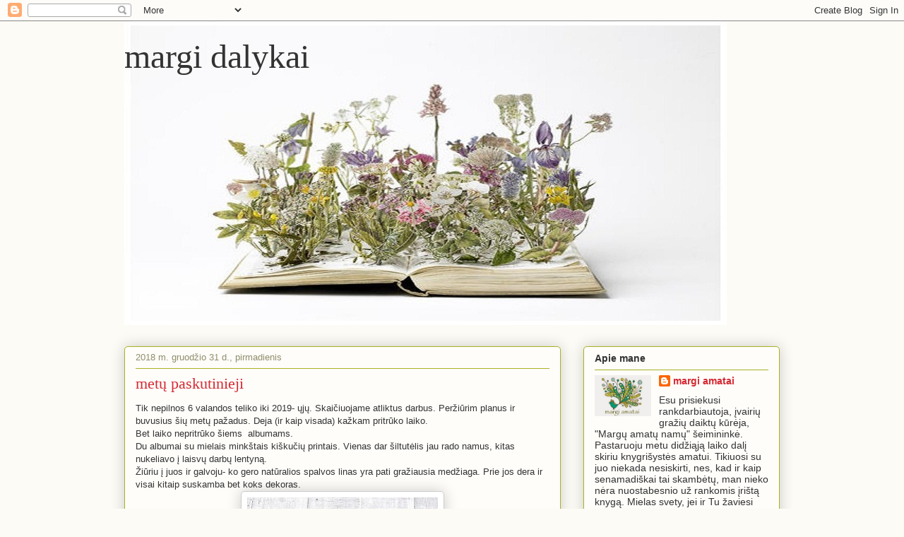

--- FILE ---
content_type: text/html; charset=UTF-8
request_url: https://margi-dalykai.blogspot.com/2018/12/
body_size: 28941
content:
<!DOCTYPE html>
<html class='v2' dir='ltr' lang='lt'>
<head>
<link href='https://www.blogger.com/static/v1/widgets/335934321-css_bundle_v2.css' rel='stylesheet' type='text/css'/>
<meta content='width=1100' name='viewport'/>
<meta content='text/html; charset=UTF-8' http-equiv='Content-Type'/>
<meta content='blogger' name='generator'/>
<link href='https://margi-dalykai.blogspot.com/favicon.ico' rel='icon' type='image/x-icon'/>
<link href='http://margi-dalykai.blogspot.com/2018/12/' rel='canonical'/>
<link rel="alternate" type="application/atom+xml" title="margi dalykai - Atom" href="https://margi-dalykai.blogspot.com/feeds/posts/default" />
<link rel="alternate" type="application/rss+xml" title="margi dalykai - RSS" href="https://margi-dalykai.blogspot.com/feeds/posts/default?alt=rss" />
<link rel="service.post" type="application/atom+xml" title="margi dalykai - Atom" href="https://www.blogger.com/feeds/1581866142460110189/posts/default" />
<!--Can't find substitution for tag [blog.ieCssRetrofitLinks]-->
<meta content='http://margi-dalykai.blogspot.com/2018/12/' property='og:url'/>
<meta content='margi dalykai' property='og:title'/>
<meta content='' property='og:description'/>
<title>margi dalykai: gruodžio 2018</title>
<style id='page-skin-1' type='text/css'><!--
/*
-----------------------------------------------
Blogger Template Style
Name:     Awesome Inc.
Designer: Tina Chen
URL:      tinachen.org
----------------------------------------------- */
/* Content
----------------------------------------------- */
body {
font: normal normal 13px Arial, Tahoma, Helvetica, FreeSans, sans-serif;
color: #333333;
background: #fcfbf5 none repeat scroll top left;
}
html body .content-outer {
min-width: 0;
max-width: 100%;
width: 100%;
}
a:link {
text-decoration: none;
color: #d52a33;
}
a:visited {
text-decoration: none;
color: #7d181e;
}
a:hover {
text-decoration: underline;
color: #d52a33;
}
.body-fauxcolumn-outer .cap-top {
position: absolute;
z-index: 1;
height: 276px;
width: 100%;
background: transparent none repeat-x scroll top left;
_background-image: none;
}
/* Columns
----------------------------------------------- */
.content-inner {
padding: 0;
}
.header-inner .section {
margin: 0 16px;
}
.tabs-inner .section {
margin: 0 16px;
}
.main-inner {
padding-top: 30px;
}
.main-inner .column-center-inner,
.main-inner .column-left-inner,
.main-inner .column-right-inner {
padding: 0 5px;
}
*+html body .main-inner .column-center-inner {
margin-top: -30px;
}
#layout .main-inner .column-center-inner {
margin-top: 0;
}
/* Header
----------------------------------------------- */
.header-outer {
margin: 0 0 0 0;
background: transparent none repeat scroll 0 0;
}
.Header h1 {
font: normal normal 48px Georgia, Utopia, 'Palatino Linotype', Palatino, serif;
color: #333333;
text-shadow: 0 0 -1px #000000;
}
.Header h1 a {
color: #333333;
}
.Header .description {
font: normal normal 20px Georgia, Utopia, 'Palatino Linotype', Palatino, serif;
color: #908d6a;
}
.header-inner .Header .titlewrapper,
.header-inner .Header .descriptionwrapper {
padding-left: 0;
padding-right: 0;
margin-bottom: 0;
}
.header-inner .Header .titlewrapper {
padding-top: 22px;
}
/* Tabs
----------------------------------------------- */
.tabs-outer {
overflow: hidden;
position: relative;
background: #b3ca88 url(https://resources.blogblog.com/blogblog/data/1kt/awesomeinc/tabs_gradient_light.png) repeat scroll 0 0;
}
#layout .tabs-outer {
overflow: visible;
}
.tabs-cap-top, .tabs-cap-bottom {
position: absolute;
width: 100%;
border-top: 1px solid #908d6a;
}
.tabs-cap-bottom {
bottom: 0;
}
.tabs-inner .widget li a {
display: inline-block;
margin: 0;
padding: .6em 1.5em;
font: normal normal 13px Arial, Tahoma, Helvetica, FreeSans, sans-serif;
color: #333333;
border-top: 1px solid #908d6a;
border-bottom: 1px solid #908d6a;
border-left: 1px solid #908d6a;
height: 16px;
line-height: 16px;
}
.tabs-inner .widget li:last-child a {
border-right: 1px solid #908d6a;
}
.tabs-inner .widget li.selected a, .tabs-inner .widget li a:hover {
background: #63704b url(https://resources.blogblog.com/blogblog/data/1kt/awesomeinc/tabs_gradient_light.png) repeat-x scroll 0 -100px;
color: #ffffff;
}
/* Headings
----------------------------------------------- */
h2 {
font: normal bold 14px Arial, Tahoma, Helvetica, FreeSans, sans-serif;
color: #333333;
}
/* Widgets
----------------------------------------------- */
.main-inner .section {
margin: 0 27px;
padding: 0;
}
.main-inner .column-left-outer,
.main-inner .column-right-outer {
margin-top: 0;
}
#layout .main-inner .column-left-outer,
#layout .main-inner .column-right-outer {
margin-top: 0;
}
.main-inner .column-left-inner,
.main-inner .column-right-inner {
background: transparent none repeat 0 0;
-moz-box-shadow: 0 0 0 rgba(0, 0, 0, .2);
-webkit-box-shadow: 0 0 0 rgba(0, 0, 0, .2);
-goog-ms-box-shadow: 0 0 0 rgba(0, 0, 0, .2);
box-shadow: 0 0 0 rgba(0, 0, 0, .2);
-moz-border-radius: 5px;
-webkit-border-radius: 5px;
-goog-ms-border-radius: 5px;
border-radius: 5px;
}
#layout .main-inner .column-left-inner,
#layout .main-inner .column-right-inner {
margin-top: 0;
}
.sidebar .widget {
font: normal normal 14px Arial, Tahoma, Helvetica, FreeSans, sans-serif;
color: #333333;
}
.sidebar .widget a:link {
color: #d52a33;
}
.sidebar .widget a:visited {
color: #7d181e;
}
.sidebar .widget a:hover {
color: #d52a33;
}
.sidebar .widget h2 {
text-shadow: 0 0 -1px #000000;
}
.main-inner .widget {
background-color: #fefdfa;
border: 1px solid #aab123;
padding: 0 15px 15px;
margin: 20px -16px;
-moz-box-shadow: 0 0 20px rgba(0, 0, 0, .2);
-webkit-box-shadow: 0 0 20px rgba(0, 0, 0, .2);
-goog-ms-box-shadow: 0 0 20px rgba(0, 0, 0, .2);
box-shadow: 0 0 20px rgba(0, 0, 0, .2);
-moz-border-radius: 5px;
-webkit-border-radius: 5px;
-goog-ms-border-radius: 5px;
border-radius: 5px;
}
.main-inner .widget h2 {
margin: 0 -0;
padding: .6em 0 .5em;
border-bottom: 1px solid transparent;
}
.footer-inner .widget h2 {
padding: 0 0 .4em;
border-bottom: 1px solid transparent;
}
.main-inner .widget h2 + div, .footer-inner .widget h2 + div {
border-top: 1px solid #aab123;
padding-top: 8px;
}
.main-inner .widget .widget-content {
margin: 0 -0;
padding: 7px 0 0;
}
.main-inner .widget ul, .main-inner .widget #ArchiveList ul.flat {
margin: -8px -15px 0;
padding: 0;
list-style: none;
}
.main-inner .widget #ArchiveList {
margin: -8px 0 0;
}
.main-inner .widget ul li, .main-inner .widget #ArchiveList ul.flat li {
padding: .5em 15px;
text-indent: 0;
color: #666666;
border-top: 0 solid #aab123;
border-bottom: 1px solid transparent;
}
.main-inner .widget #ArchiveList ul li {
padding-top: .25em;
padding-bottom: .25em;
}
.main-inner .widget ul li:first-child, .main-inner .widget #ArchiveList ul.flat li:first-child {
border-top: none;
}
.main-inner .widget ul li:last-child, .main-inner .widget #ArchiveList ul.flat li:last-child {
border-bottom: none;
}
.post-body {
position: relative;
}
.main-inner .widget .post-body ul {
padding: 0 2.5em;
margin: .5em 0;
list-style: disc;
}
.main-inner .widget .post-body ul li {
padding: 0.25em 0;
margin-bottom: .25em;
color: #333333;
border: none;
}
.footer-inner .widget ul {
padding: 0;
list-style: none;
}
.widget .zippy {
color: #666666;
}
/* Posts
----------------------------------------------- */
body .main-inner .Blog {
padding: 0;
margin-bottom: 1em;
background-color: transparent;
border: none;
-moz-box-shadow: 0 0 0 rgba(0, 0, 0, 0);
-webkit-box-shadow: 0 0 0 rgba(0, 0, 0, 0);
-goog-ms-box-shadow: 0 0 0 rgba(0, 0, 0, 0);
box-shadow: 0 0 0 rgba(0, 0, 0, 0);
}
.main-inner .section:last-child .Blog:last-child {
padding: 0;
margin-bottom: 1em;
}
.main-inner .widget h2.date-header {
margin: 0 -15px 1px;
padding: 0 0 0 0;
font: normal normal 13px Arial, Tahoma, Helvetica, FreeSans, sans-serif;
color: #908d6a;
background: transparent none no-repeat scroll top left;
border-top: 0 solid #aab123;
border-bottom: 1px solid transparent;
-moz-border-radius-topleft: 0;
-moz-border-radius-topright: 0;
-webkit-border-top-left-radius: 0;
-webkit-border-top-right-radius: 0;
border-top-left-radius: 0;
border-top-right-radius: 0;
position: static;
bottom: 100%;
right: 15px;
text-shadow: 0 0 -1px #000000;
}
.main-inner .widget h2.date-header span {
font: normal normal 13px Arial, Tahoma, Helvetica, FreeSans, sans-serif;
display: block;
padding: .5em 15px;
border-left: 0 solid #aab123;
border-right: 0 solid #aab123;
}
.date-outer {
position: relative;
margin: 30px 0 20px;
padding: 0 15px;
background-color: #fefdfa;
border: 1px solid #aab123;
-moz-box-shadow: 0 0 20px rgba(0, 0, 0, .2);
-webkit-box-shadow: 0 0 20px rgba(0, 0, 0, .2);
-goog-ms-box-shadow: 0 0 20px rgba(0, 0, 0, .2);
box-shadow: 0 0 20px rgba(0, 0, 0, .2);
-moz-border-radius: 5px;
-webkit-border-radius: 5px;
-goog-ms-border-radius: 5px;
border-radius: 5px;
}
.date-outer:first-child {
margin-top: 0;
}
.date-outer:last-child {
margin-bottom: 20px;
-moz-border-radius-bottomleft: 5px;
-moz-border-radius-bottomright: 5px;
-webkit-border-bottom-left-radius: 5px;
-webkit-border-bottom-right-radius: 5px;
-goog-ms-border-bottom-left-radius: 5px;
-goog-ms-border-bottom-right-radius: 5px;
border-bottom-left-radius: 5px;
border-bottom-right-radius: 5px;
}
.date-posts {
margin: 0 -0;
padding: 0 0;
clear: both;
}
.post-outer, .inline-ad {
border-top: 1px solid #aab123;
margin: 0 -0;
padding: 15px 0;
}
.post-outer {
padding-bottom: 10px;
}
.post-outer:first-child {
padding-top: 0;
border-top: none;
}
.post-outer:last-child, .inline-ad:last-child {
border-bottom: none;
}
.post-body {
position: relative;
}
.post-body img {
padding: 8px;
background: #ffffff;
border: 1px solid #cccccc;
-moz-box-shadow: 0 0 20px rgba(0, 0, 0, .2);
-webkit-box-shadow: 0 0 20px rgba(0, 0, 0, .2);
box-shadow: 0 0 20px rgba(0, 0, 0, .2);
-moz-border-radius: 5px;
-webkit-border-radius: 5px;
border-radius: 5px;
}
h3.post-title, h4 {
font: normal normal 22px Georgia, Utopia, 'Palatino Linotype', Palatino, serif;
color: #d52a33;
}
h3.post-title a {
font: normal normal 22px Georgia, Utopia, 'Palatino Linotype', Palatino, serif;
color: #d52a33;
}
h3.post-title a:hover {
color: #d52a33;
text-decoration: underline;
}
.post-header {
margin: 0 0 1em;
}
.post-body {
line-height: 1.4;
}
.post-outer h2 {
color: #333333;
}
.post-footer {
margin: 1.5em 0 0;
}
#blog-pager {
padding: 15px;
font-size: 120%;
background-color: #fefdfa;
border: 1px solid #aab123;
-moz-box-shadow: 0 0 20px rgba(0, 0, 0, .2);
-webkit-box-shadow: 0 0 20px rgba(0, 0, 0, .2);
-goog-ms-box-shadow: 0 0 20px rgba(0, 0, 0, .2);
box-shadow: 0 0 20px rgba(0, 0, 0, .2);
-moz-border-radius: 5px;
-webkit-border-radius: 5px;
-goog-ms-border-radius: 5px;
border-radius: 5px;
-moz-border-radius-topleft: 5px;
-moz-border-radius-topright: 5px;
-webkit-border-top-left-radius: 5px;
-webkit-border-top-right-radius: 5px;
-goog-ms-border-top-left-radius: 5px;
-goog-ms-border-top-right-radius: 5px;
border-top-left-radius: 5px;
border-top-right-radius-topright: 5px;
margin-top: 1em;
}
.blog-feeds, .post-feeds {
margin: 1em 0;
text-align: center;
color: #333333;
}
.blog-feeds a, .post-feeds a {
color: #d52a33;
}
.blog-feeds a:visited, .post-feeds a:visited {
color: #7d181e;
}
.blog-feeds a:hover, .post-feeds a:hover {
color: #d52a33;
}
.post-outer .comments {
margin-top: 2em;
}
/* Comments
----------------------------------------------- */
.comments .comments-content .icon.blog-author {
background-repeat: no-repeat;
background-image: url([data-uri]);
}
.comments .comments-content .loadmore a {
border-top: 1px solid #908d6a;
border-bottom: 1px solid #908d6a;
}
.comments .continue {
border-top: 2px solid #908d6a;
}
/* Footer
----------------------------------------------- */
.footer-outer {
margin: -20px 0 -1px;
padding: 20px 0 0;
color: #333333;
overflow: hidden;
}
.footer-fauxborder-left {
border-top: 1px solid #aab123;
background: #fefdfa none repeat scroll 0 0;
-moz-box-shadow: 0 0 20px rgba(0, 0, 0, .2);
-webkit-box-shadow: 0 0 20px rgba(0, 0, 0, .2);
-goog-ms-box-shadow: 0 0 20px rgba(0, 0, 0, .2);
box-shadow: 0 0 20px rgba(0, 0, 0, .2);
margin: 0 -20px;
}
/* Mobile
----------------------------------------------- */
body.mobile {
background-size: auto;
}
.mobile .body-fauxcolumn-outer {
background: transparent none repeat scroll top left;
}
*+html body.mobile .main-inner .column-center-inner {
margin-top: 0;
}
.mobile .main-inner .widget {
padding: 0 0 15px;
}
.mobile .main-inner .widget h2 + div,
.mobile .footer-inner .widget h2 + div {
border-top: none;
padding-top: 0;
}
.mobile .footer-inner .widget h2 {
padding: 0.5em 0;
border-bottom: none;
}
.mobile .main-inner .widget .widget-content {
margin: 0;
padding: 7px 0 0;
}
.mobile .main-inner .widget ul,
.mobile .main-inner .widget #ArchiveList ul.flat {
margin: 0 -15px 0;
}
.mobile .main-inner .widget h2.date-header {
right: 0;
}
.mobile .date-header span {
padding: 0.4em 0;
}
.mobile .date-outer:first-child {
margin-bottom: 0;
border: 1px solid #aab123;
-moz-border-radius-topleft: 5px;
-moz-border-radius-topright: 5px;
-webkit-border-top-left-radius: 5px;
-webkit-border-top-right-radius: 5px;
-goog-ms-border-top-left-radius: 5px;
-goog-ms-border-top-right-radius: 5px;
border-top-left-radius: 5px;
border-top-right-radius: 5px;
}
.mobile .date-outer {
border-color: #aab123;
border-width: 0 1px 1px;
}
.mobile .date-outer:last-child {
margin-bottom: 0;
}
.mobile .main-inner {
padding: 0;
}
.mobile .header-inner .section {
margin: 0;
}
.mobile .post-outer, .mobile .inline-ad {
padding: 5px 0;
}
.mobile .tabs-inner .section {
margin: 0 10px;
}
.mobile .main-inner .widget h2 {
margin: 0;
padding: 0;
}
.mobile .main-inner .widget h2.date-header span {
padding: 0;
}
.mobile .main-inner .widget .widget-content {
margin: 0;
padding: 7px 0 0;
}
.mobile #blog-pager {
border: 1px solid transparent;
background: #fefdfa none repeat scroll 0 0;
}
.mobile .main-inner .column-left-inner,
.mobile .main-inner .column-right-inner {
background: transparent none repeat 0 0;
-moz-box-shadow: none;
-webkit-box-shadow: none;
-goog-ms-box-shadow: none;
box-shadow: none;
}
.mobile .date-posts {
margin: 0;
padding: 0;
}
.mobile .footer-fauxborder-left {
margin: 0;
border-top: inherit;
}
.mobile .main-inner .section:last-child .Blog:last-child {
margin-bottom: 0;
}
.mobile-index-contents {
color: #333333;
}
.mobile .mobile-link-button {
background: #d52a33 url(https://resources.blogblog.com/blogblog/data/1kt/awesomeinc/tabs_gradient_light.png) repeat scroll 0 0;
}
.mobile-link-button a:link, .mobile-link-button a:visited {
color: #ffffff;
}
.mobile .tabs-inner .PageList .widget-content {
background: transparent;
border-top: 1px solid;
border-color: #908d6a;
color: #333333;
}
.mobile .tabs-inner .PageList .widget-content .pagelist-arrow {
border-left: 1px solid #908d6a;
}

--></style>
<style id='template-skin-1' type='text/css'><!--
body {
min-width: 960px;
}
.content-outer, .content-fauxcolumn-outer, .region-inner {
min-width: 960px;
max-width: 960px;
_width: 960px;
}
.main-inner .columns {
padding-left: 0;
padding-right: 310px;
}
.main-inner .fauxcolumn-center-outer {
left: 0;
right: 310px;
/* IE6 does not respect left and right together */
_width: expression(this.parentNode.offsetWidth -
parseInt("0") -
parseInt("310px") + 'px');
}
.main-inner .fauxcolumn-left-outer {
width: 0;
}
.main-inner .fauxcolumn-right-outer {
width: 310px;
}
.main-inner .column-left-outer {
width: 0;
right: 100%;
margin-left: -0;
}
.main-inner .column-right-outer {
width: 310px;
margin-right: -310px;
}
#layout {
min-width: 0;
}
#layout .content-outer {
min-width: 0;
width: 800px;
}
#layout .region-inner {
min-width: 0;
width: auto;
}
body#layout div.add_widget {
padding: 8px;
}
body#layout div.add_widget a {
margin-left: 32px;
}
--></style>
<link href='https://www.blogger.com/dyn-css/authorization.css?targetBlogID=1581866142460110189&amp;zx=dad1fd49-b3c3-482a-b582-3c83b3724d84' media='none' onload='if(media!=&#39;all&#39;)media=&#39;all&#39;' rel='stylesheet'/><noscript><link href='https://www.blogger.com/dyn-css/authorization.css?targetBlogID=1581866142460110189&amp;zx=dad1fd49-b3c3-482a-b582-3c83b3724d84' rel='stylesheet'/></noscript>
<meta name='google-adsense-platform-account' content='ca-host-pub-1556223355139109'/>
<meta name='google-adsense-platform-domain' content='blogspot.com'/>

</head>
<body class='loading variant-renewable'>
<div class='navbar section' id='navbar' name='Naršymo juosta'><div class='widget Navbar' data-version='1' id='Navbar1'><script type="text/javascript">
    function setAttributeOnload(object, attribute, val) {
      if(window.addEventListener) {
        window.addEventListener('load',
          function(){ object[attribute] = val; }, false);
      } else {
        window.attachEvent('onload', function(){ object[attribute] = val; });
      }
    }
  </script>
<div id="navbar-iframe-container"></div>
<script type="text/javascript" src="https://apis.google.com/js/platform.js"></script>
<script type="text/javascript">
      gapi.load("gapi.iframes:gapi.iframes.style.bubble", function() {
        if (gapi.iframes && gapi.iframes.getContext) {
          gapi.iframes.getContext().openChild({
              url: 'https://www.blogger.com/navbar/1581866142460110189?origin\x3dhttps://margi-dalykai.blogspot.com',
              where: document.getElementById("navbar-iframe-container"),
              id: "navbar-iframe"
          });
        }
      });
    </script><script type="text/javascript">
(function() {
var script = document.createElement('script');
script.type = 'text/javascript';
script.src = '//pagead2.googlesyndication.com/pagead/js/google_top_exp.js';
var head = document.getElementsByTagName('head')[0];
if (head) {
head.appendChild(script);
}})();
</script>
</div></div>
<div class='body-fauxcolumns'>
<div class='fauxcolumn-outer body-fauxcolumn-outer'>
<div class='cap-top'>
<div class='cap-left'></div>
<div class='cap-right'></div>
</div>
<div class='fauxborder-left'>
<div class='fauxborder-right'></div>
<div class='fauxcolumn-inner'>
</div>
</div>
<div class='cap-bottom'>
<div class='cap-left'></div>
<div class='cap-right'></div>
</div>
</div>
</div>
<div class='content'>
<div class='content-fauxcolumns'>
<div class='fauxcolumn-outer content-fauxcolumn-outer'>
<div class='cap-top'>
<div class='cap-left'></div>
<div class='cap-right'></div>
</div>
<div class='fauxborder-left'>
<div class='fauxborder-right'></div>
<div class='fauxcolumn-inner'>
</div>
</div>
<div class='cap-bottom'>
<div class='cap-left'></div>
<div class='cap-right'></div>
</div>
</div>
</div>
<div class='content-outer'>
<div class='content-cap-top cap-top'>
<div class='cap-left'></div>
<div class='cap-right'></div>
</div>
<div class='fauxborder-left content-fauxborder-left'>
<div class='fauxborder-right content-fauxborder-right'></div>
<div class='content-inner'>
<header>
<div class='header-outer'>
<div class='header-cap-top cap-top'>
<div class='cap-left'></div>
<div class='cap-right'></div>
</div>
<div class='fauxborder-left header-fauxborder-left'>
<div class='fauxborder-right header-fauxborder-right'></div>
<div class='region-inner header-inner'>
<div class='header section' id='header' name='Antraštė'><div class='widget Header' data-version='1' id='Header1'>
<div id='header-inner' style='background-image: url("https://blogger.googleusercontent.com/img/b/R29vZ2xl/AVvXsEgMZ1izBTw8OXup44qmO_Lw_sNRt4xIkk6-RNd4Yls9W7eIvwPaXQSkLh2UpQm6FEh4TUyB_fHtPojdbI9dpfgt8RxiGkYVupBs6Y6_idWKBLxg_kEoExDJPsu2mmIIHDbUDzoIdKEa6jY/s1020/flowers%255B1%255D.jpg"); background-position: left; width: 853px; min-height: 430px; _height: 430px; background-repeat: no-repeat; '>
<div class='titlewrapper' style='background: transparent'>
<h1 class='title' style='background: transparent; border-width: 0px'>
<a href='https://margi-dalykai.blogspot.com/'>
margi dalykai
</a>
</h1>
</div>
<div class='descriptionwrapper'>
<p class='description'><span>
</span></p>
</div>
</div>
</div></div>
</div>
</div>
<div class='header-cap-bottom cap-bottom'>
<div class='cap-left'></div>
<div class='cap-right'></div>
</div>
</div>
</header>
<div class='tabs-outer'>
<div class='tabs-cap-top cap-top'>
<div class='cap-left'></div>
<div class='cap-right'></div>
</div>
<div class='fauxborder-left tabs-fauxborder-left'>
<div class='fauxborder-right tabs-fauxborder-right'></div>
<div class='region-inner tabs-inner'>
<div class='tabs no-items section' id='crosscol' name='Kryžminis stulpelis'></div>
<div class='tabs no-items section' id='crosscol-overflow' name='Cross-Column 2'></div>
</div>
</div>
<div class='tabs-cap-bottom cap-bottom'>
<div class='cap-left'></div>
<div class='cap-right'></div>
</div>
</div>
<div class='main-outer'>
<div class='main-cap-top cap-top'>
<div class='cap-left'></div>
<div class='cap-right'></div>
</div>
<div class='fauxborder-left main-fauxborder-left'>
<div class='fauxborder-right main-fauxborder-right'></div>
<div class='region-inner main-inner'>
<div class='columns fauxcolumns'>
<div class='fauxcolumn-outer fauxcolumn-center-outer'>
<div class='cap-top'>
<div class='cap-left'></div>
<div class='cap-right'></div>
</div>
<div class='fauxborder-left'>
<div class='fauxborder-right'></div>
<div class='fauxcolumn-inner'>
</div>
</div>
<div class='cap-bottom'>
<div class='cap-left'></div>
<div class='cap-right'></div>
</div>
</div>
<div class='fauxcolumn-outer fauxcolumn-left-outer'>
<div class='cap-top'>
<div class='cap-left'></div>
<div class='cap-right'></div>
</div>
<div class='fauxborder-left'>
<div class='fauxborder-right'></div>
<div class='fauxcolumn-inner'>
</div>
</div>
<div class='cap-bottom'>
<div class='cap-left'></div>
<div class='cap-right'></div>
</div>
</div>
<div class='fauxcolumn-outer fauxcolumn-right-outer'>
<div class='cap-top'>
<div class='cap-left'></div>
<div class='cap-right'></div>
</div>
<div class='fauxborder-left'>
<div class='fauxborder-right'></div>
<div class='fauxcolumn-inner'>
</div>
</div>
<div class='cap-bottom'>
<div class='cap-left'></div>
<div class='cap-right'></div>
</div>
</div>
<!-- corrects IE6 width calculation -->
<div class='columns-inner'>
<div class='column-center-outer'>
<div class='column-center-inner'>
<div class='main section' id='main' name='Pagrindinis'><div class='widget Blog' data-version='1' id='Blog1'>
<div class='blog-posts hfeed'>

          <div class="date-outer">
        
<h2 class='date-header'><span>2018 m. gruodžio 31 d., pirmadienis</span></h2>

          <div class="date-posts">
        
<div class='post-outer'>
<div class='post hentry uncustomized-post-template' itemprop='blogPost' itemscope='itemscope' itemtype='http://schema.org/BlogPosting'>
<meta content='https://blogger.googleusercontent.com/img/b/R29vZ2xl/AVvXsEiFk2HRzi2gjbUYnD7VgOr5wGb1TtySeakLBSO90851D9i2A8AxYEvTsTd00wiDk9ifunytbBJDH356_uBk-oo2yxRQ84-9IBccJIbkrhh5VOJhcF5if03WEqOfn1ZEQwiD9PdH_RERGEk/s320/49643230_2156118511106512_6713175883856740352_n.jpg' itemprop='image_url'/>
<meta content='1581866142460110189' itemprop='blogId'/>
<meta content='6501499124167358719' itemprop='postId'/>
<a name='6501499124167358719'></a>
<h3 class='post-title entry-title' itemprop='name'>
<a href='https://margi-dalykai.blogspot.com/2018/12/metu-paskutinieji.html'>metų paskutinieji</a>
</h3>
<div class='post-header'>
<div class='post-header-line-1'></div>
</div>
<div class='post-body entry-content' id='post-body-6501499124167358719' itemprop='description articleBody'>
Tik nepilnos 6 valandos teliko iki 2019- ųjų. Skaičiuojame atliktus darbus. Peržiūrim planus ir buvusius šių metų pažadus. Deja (ir kaip visada) kažkam pritrūko laiko.<br />
Bet laiko nepritrūko šiems&nbsp; albumams.<br />
Du albumai su mielais minkštais kiškučių printais. Vienas dar šiltutėlis jau rado namus, kitas nukeliavo į laisvų darbų lentyną.<br />
Žiūriu į juos ir galvoju- ko gero natūralios spalvos linas yra pati gražiausia medžiaga. Prie jos dera ir visai kitaip suskamba bet koks dekoras.<br />
<div class="separator" style="clear: both; text-align: center;">
<a href="https://blogger.googleusercontent.com/img/b/R29vZ2xl/AVvXsEiFk2HRzi2gjbUYnD7VgOr5wGb1TtySeakLBSO90851D9i2A8AxYEvTsTd00wiDk9ifunytbBJDH356_uBk-oo2yxRQ84-9IBccJIbkrhh5VOJhcF5if03WEqOfn1ZEQwiD9PdH_RERGEk/s1600/49643230_2156118511106512_6713175883856740352_n.jpg" imageanchor="1" style="margin-left: 1em; margin-right: 1em;"><img border="0" data-original-height="960" data-original-width="811" height="320" src="https://blogger.googleusercontent.com/img/b/R29vZ2xl/AVvXsEiFk2HRzi2gjbUYnD7VgOr5wGb1TtySeakLBSO90851D9i2A8AxYEvTsTd00wiDk9ifunytbBJDH356_uBk-oo2yxRQ84-9IBccJIbkrhh5VOJhcF5if03WEqOfn1ZEQwiD9PdH_RERGEk/s320/49643230_2156118511106512_6713175883856740352_n.jpg" width="270" /></a></div>
<br />
<div class="separator" style="clear: both; text-align: center;">
<a href="https://blogger.googleusercontent.com/img/b/R29vZ2xl/AVvXsEj_yBASnj-RXNgIK2pZ6AVOj7OAmxNfEl_1ADUaImwhJP1c-IcxmO_wM74bJ9A5Cf6M4YFvkenPuEOjz0uU4yRBx3lt9-QS7uub81RGjzyXNYBV4Bj-dslchrF1K0Dj1giqMBcFJpLor4o/s1600/49129604_2156113741106989_4381342670325284864_n.jpg" imageanchor="1" style="margin-left: 1em; margin-right: 1em;"><img border="0" data-original-height="960" data-original-width="841" height="320" src="https://blogger.googleusercontent.com/img/b/R29vZ2xl/AVvXsEj_yBASnj-RXNgIK2pZ6AVOj7OAmxNfEl_1ADUaImwhJP1c-IcxmO_wM74bJ9A5Cf6M4YFvkenPuEOjz0uU4yRBx3lt9-QS7uub81RGjzyXNYBV4Bj-dslchrF1K0Dj1giqMBcFJpLor4o/s320/49129604_2156113741106989_4381342670325284864_n.jpg" width="280" /></a></div>
Natūraliai pilka lino spalva yra pats geriausias fonas tapymui ant audinio.<br />
Albumas mergaitei Rugilei pasipuošė tapytais javais ir rugiagėlėmis.<br />
<div class="separator" style="clear: both; text-align: center;">
<a href="https://blogger.googleusercontent.com/img/b/R29vZ2xl/AVvXsEiZHwc0KC2TwJtFt6rU74TXTfx8vaPZGarRYeFC9n-34OjoIPSmA11fKcdeKSE6QlM9EaihY-hYWnP3mJD8ZqIjm1OVA5Iw8OqpFRNutSCMhliXu7nf4fHT4j63wI3MkzkcXqsTIOEFXLk/s1600/49005351_2156107777774252_2956912883956449280_n.jpg" imageanchor="1" style="margin-left: 1em; margin-right: 1em;"><img border="0" data-original-height="960" data-original-width="854" height="320" src="https://blogger.googleusercontent.com/img/b/R29vZ2xl/AVvXsEiZHwc0KC2TwJtFt6rU74TXTfx8vaPZGarRYeFC9n-34OjoIPSmA11fKcdeKSE6QlM9EaihY-hYWnP3mJD8ZqIjm1OVA5Iw8OqpFRNutSCMhliXu7nf4fHT4j63wI3MkzkcXqsTIOEFXLk/s320/49005351_2156107777774252_2956912883956449280_n.jpg" width="284" /></a></div>
Ši rožinė meška atrodo kiek nusiminusi... Ir ne veltui. Ji irgi laukia kol bus įmeškinta. O jei rimtai, tai yra ganėtinai drūtas, talpinantis 200 nuotraukų 10x15 albumas su įmautėmis. Irgi ieškantis namų. Neabejoju, jog suras. Gal tada ir meška pralinksmės?<br />
<div class="separator" style="clear: both; text-align: center;">
<a href="https://blogger.googleusercontent.com/img/b/R29vZ2xl/AVvXsEgKFc_JKt4cCVoV-EqdmKwhuNG-FOfjUd8gQmwdqN5lSVTJeOfMQCyi2KIukKf5sXZJz4qpxQaoPGxK9EtUEmPdFHS-EF1vN1OVcQjrYvY36CMoGBDbzmycCgQSzbFeSvxrM1Ef1GHZm6o/s1600/49674143_2154843157900714_7574398555637415936_n.jpg" imageanchor="1" style="margin-left: 1em; margin-right: 1em;"><img border="0" data-original-height="960" data-original-width="800" height="320" src="https://blogger.googleusercontent.com/img/b/R29vZ2xl/AVvXsEgKFc_JKt4cCVoV-EqdmKwhuNG-FOfjUd8gQmwdqN5lSVTJeOfMQCyi2KIukKf5sXZJz4qpxQaoPGxK9EtUEmPdFHS-EF1vN1OVcQjrYvY36CMoGBDbzmycCgQSzbFeSvxrM1Ef1GHZm6o/s320/49674143_2154843157900714_7574398555637415936_n.jpg" width="266" /></a></div>
<br />
<div style='clear: both;'></div>
</div>
<div class='post-footer'>
<div class='post-footer-line post-footer-line-1'>
<span class='post-author vcard'>
Pranešimą parašė
<span class='fn' itemprop='author' itemscope='itemscope' itemtype='http://schema.org/Person'>
<meta content='https://www.blogger.com/profile/06567103250487092911' itemprop='url'/>
<a class='g-profile' href='https://www.blogger.com/profile/06567103250487092911' rel='author' title='author profile'>
<span itemprop='name'>margi amatai</span>
</a>
</span>
</span>
<span class='post-timestamp'>
ties
<meta content='http://margi-dalykai.blogspot.com/2018/12/metu-paskutinieji.html' itemprop='url'/>
<a class='timestamp-link' href='https://margi-dalykai.blogspot.com/2018/12/metu-paskutinieji.html' rel='bookmark' title='permanent link'><abbr class='published' itemprop='datePublished' title='2018-12-31T08:14:00-08:00'>08:14</abbr></a>
</span>
<span class='post-comment-link'>
<a class='comment-link' href='https://margi-dalykai.blogspot.com/2018/12/metu-paskutinieji.html#comment-form' onclick=''>
Komentarų nėra:
  </a>
</span>
<span class='post-icons'>
<span class='item-control blog-admin pid-2104920750'>
<a href='https://www.blogger.com/post-edit.g?blogID=1581866142460110189&postID=6501499124167358719&from=pencil' title='Redaguoti pranešimą'>
<img alt='' class='icon-action' height='18' src='https://resources.blogblog.com/img/icon18_edit_allbkg.gif' width='18'/>
</a>
</span>
</span>
<div class='post-share-buttons goog-inline-block'>
<a class='goog-inline-block share-button sb-email' href='https://www.blogger.com/share-post.g?blogID=1581866142460110189&postID=6501499124167358719&target=email' target='_blank' title='Siųsti el. paštu
'><span class='share-button-link-text'>Siųsti el. paštu
</span></a><a class='goog-inline-block share-button sb-blog' href='https://www.blogger.com/share-post.g?blogID=1581866142460110189&postID=6501499124167358719&target=blog' onclick='window.open(this.href, "_blank", "height=270,width=475"); return false;' target='_blank' title='BlogThis!'><span class='share-button-link-text'>BlogThis!</span></a><a class='goog-inline-block share-button sb-twitter' href='https://www.blogger.com/share-post.g?blogID=1581866142460110189&postID=6501499124167358719&target=twitter' target='_blank' title='Bendrinti sistemoje X'><span class='share-button-link-text'>Bendrinti sistemoje X</span></a><a class='goog-inline-block share-button sb-facebook' href='https://www.blogger.com/share-post.g?blogID=1581866142460110189&postID=6501499124167358719&target=facebook' onclick='window.open(this.href, "_blank", "height=430,width=640"); return false;' target='_blank' title='Bendrinti sistemoje „Facebook“'><span class='share-button-link-text'>Bendrinti sistemoje &#8222;Facebook&#8220;</span></a><a class='goog-inline-block share-button sb-pinterest' href='https://www.blogger.com/share-post.g?blogID=1581866142460110189&postID=6501499124167358719&target=pinterest' target='_blank' title='Bendrinti sistemoje „Pinterest“'><span class='share-button-link-text'>Bendrinti sistemoje &#8222;Pinterest&#8220;</span></a>
</div>
</div>
<div class='post-footer-line post-footer-line-2'>
<span class='post-labels'>
žymės:
<a href='https://margi-dalykai.blogspot.com/search/label/albumas' rel='tag'>albumas</a>,
<a href='https://margi-dalykai.blogspot.com/search/label/dovana' rel='tag'>dovana</a>,
<a href='https://margi-dalykai.blogspot.com/search/label/gimtadienis' rel='tag'>gimtadienis</a>,
<a href='https://margi-dalykai.blogspot.com/search/label/kietvir%C5%A1iai' rel='tag'>kietviršiai</a>,
<a href='https://margi-dalykai.blogspot.com/search/label/knygri%C5%A1yst%C4%97' rel='tag'>knygrišystė</a>,
<a href='https://margi-dalykai.blogspot.com/search/label/krik%C5%A1tynos' rel='tag'>krikštynos</a>,
<a href='https://margi-dalykai.blogspot.com/search/label/long%20stitch' rel='tag'>long stitch</a>,
<a href='https://margi-dalykai.blogspot.com/search/label/pie%C5%A1imas%20ant%20audinio' rel='tag'>piešimas ant audinio</a>
</span>
</div>
<div class='post-footer-line post-footer-line-3'>
<span class='post-location'>
</span>
</div>
</div>
</div>
</div>
<div class='post-outer'>
<div class='post hentry uncustomized-post-template' itemprop='blogPost' itemscope='itemscope' itemtype='http://schema.org/BlogPosting'>
<meta content='https://blogger.googleusercontent.com/img/b/R29vZ2xl/AVvXsEin2TovVt0kF0jftTA0CpzumDIk1nzqXGID7jxZ5ltWyX4Jvb8OscUB74jR-E1DMX7LwLr_VBH1sOokLXrEhu72AtYKt0OTx357MyUjifWkmZU5QXQ3DEo76hYsbSFTztd8RtPGo0UqAT4/s320/49608152_2154828557902174_4643334077653450752_n.jpg' itemprop='image_url'/>
<meta content='1581866142460110189' itemprop='blogId'/>
<meta content='1943397028717114698' itemprop='postId'/>
<a name='1943397028717114698'></a>
<h3 class='post-title entry-title' itemprop='name'>
<a href='https://margi-dalykai.blogspot.com/2018/12/nauji-vejai.html'>nauji vėjai</a>
</h3>
<div class='post-header'>
<div class='post-header-line-1'></div>
</div>
<div class='post-body entry-content' id='post-body-1943397028717114698' itemprop='description articleBody'>
Senokai audžiu mintį padaryti albumą su vadinamuoju "šeikeriu" (na nepykite, tikrai nežinau kaip pavadinti tą judantį dekorą).<br />
Kadangi, metams baigiantis, reikia atlikti visus užplanuotus darbus, vakar diena kaip tik pasirodė tam tinkama.<br />
Ir štai... tadammm... du vaikiški albumai. Mergytei- svajoklė kiškutė balerina. Berniukui- drambliukas oreivis. Langelyje esantys karoliukai ir žvyneliai juda čeža...<br />
Abu albumai nukeliavo į laisvų darbų lentyną ir laukia savo šeimininkų.<br />
<div class="separator" style="clear: both; text-align: center;">
<a href="https://blogger.googleusercontent.com/img/b/R29vZ2xl/AVvXsEin2TovVt0kF0jftTA0CpzumDIk1nzqXGID7jxZ5ltWyX4Jvb8OscUB74jR-E1DMX7LwLr_VBH1sOokLXrEhu72AtYKt0OTx357MyUjifWkmZU5QXQ3DEo76hYsbSFTztd8RtPGo0UqAT4/s1600/49608152_2154828557902174_4643334077653450752_n.jpg" imageanchor="1" style="margin-left: 1em; margin-right: 1em;"><img border="0" data-original-height="960" data-original-width="833" height="320" src="https://blogger.googleusercontent.com/img/b/R29vZ2xl/AVvXsEin2TovVt0kF0jftTA0CpzumDIk1nzqXGID7jxZ5ltWyX4Jvb8OscUB74jR-E1DMX7LwLr_VBH1sOokLXrEhu72AtYKt0OTx357MyUjifWkmZU5QXQ3DEo76hYsbSFTztd8RtPGo0UqAT4/s320/49608152_2154828557902174_4643334077653450752_n.jpg" width="277" /></a></div>
<br />
<div class="separator" style="clear: both; text-align: center;">
<a href="https://blogger.googleusercontent.com/img/b/R29vZ2xl/AVvXsEjwRu08QW4O9VS3AwCRXb9pexVrjVg7CGcUGtdjcyMPKwrybSFi5Jnrhc2nOuPEcq4r53ktk5zFw822R1NBJ2W94Q3twyQw_pN7iZjcfRnGvTrtwWYz979BmrXBNjRCIpJl8dtXr-ZeAK0/s1600/49322405_2154838214567875_87743811035332608_n.jpg" imageanchor="1" style="margin-left: 1em; margin-right: 1em;"><img border="0" data-original-height="960" data-original-width="892" height="320" src="https://blogger.googleusercontent.com/img/b/R29vZ2xl/AVvXsEjwRu08QW4O9VS3AwCRXb9pexVrjVg7CGcUGtdjcyMPKwrybSFi5Jnrhc2nOuPEcq4r53ktk5zFw822R1NBJ2W94Q3twyQw_pN7iZjcfRnGvTrtwWYz979BmrXBNjRCIpJl8dtXr-ZeAK0/s320/49322405_2154838214567875_87743811035332608_n.jpg" width="297" /></a></div>
<br />
<div style='clear: both;'></div>
</div>
<div class='post-footer'>
<div class='post-footer-line post-footer-line-1'>
<span class='post-author vcard'>
Pranešimą parašė
<span class='fn' itemprop='author' itemscope='itemscope' itemtype='http://schema.org/Person'>
<meta content='https://www.blogger.com/profile/06567103250487092911' itemprop='url'/>
<a class='g-profile' href='https://www.blogger.com/profile/06567103250487092911' rel='author' title='author profile'>
<span itemprop='name'>margi amatai</span>
</a>
</span>
</span>
<span class='post-timestamp'>
ties
<meta content='http://margi-dalykai.blogspot.com/2018/12/nauji-vejai.html' itemprop='url'/>
<a class='timestamp-link' href='https://margi-dalykai.blogspot.com/2018/12/nauji-vejai.html' rel='bookmark' title='permanent link'><abbr class='published' itemprop='datePublished' title='2018-12-31T08:04:00-08:00'>08:04</abbr></a>
</span>
<span class='post-comment-link'>
<a class='comment-link' href='https://margi-dalykai.blogspot.com/2018/12/nauji-vejai.html#comment-form' onclick=''>
Komentarų nėra:
  </a>
</span>
<span class='post-icons'>
<span class='item-control blog-admin pid-2104920750'>
<a href='https://www.blogger.com/post-edit.g?blogID=1581866142460110189&postID=1943397028717114698&from=pencil' title='Redaguoti pranešimą'>
<img alt='' class='icon-action' height='18' src='https://resources.blogblog.com/img/icon18_edit_allbkg.gif' width='18'/>
</a>
</span>
</span>
<div class='post-share-buttons goog-inline-block'>
<a class='goog-inline-block share-button sb-email' href='https://www.blogger.com/share-post.g?blogID=1581866142460110189&postID=1943397028717114698&target=email' target='_blank' title='Siųsti el. paštu
'><span class='share-button-link-text'>Siųsti el. paštu
</span></a><a class='goog-inline-block share-button sb-blog' href='https://www.blogger.com/share-post.g?blogID=1581866142460110189&postID=1943397028717114698&target=blog' onclick='window.open(this.href, "_blank", "height=270,width=475"); return false;' target='_blank' title='BlogThis!'><span class='share-button-link-text'>BlogThis!</span></a><a class='goog-inline-block share-button sb-twitter' href='https://www.blogger.com/share-post.g?blogID=1581866142460110189&postID=1943397028717114698&target=twitter' target='_blank' title='Bendrinti sistemoje X'><span class='share-button-link-text'>Bendrinti sistemoje X</span></a><a class='goog-inline-block share-button sb-facebook' href='https://www.blogger.com/share-post.g?blogID=1581866142460110189&postID=1943397028717114698&target=facebook' onclick='window.open(this.href, "_blank", "height=430,width=640"); return false;' target='_blank' title='Bendrinti sistemoje „Facebook“'><span class='share-button-link-text'>Bendrinti sistemoje &#8222;Facebook&#8220;</span></a><a class='goog-inline-block share-button sb-pinterest' href='https://www.blogger.com/share-post.g?blogID=1581866142460110189&postID=1943397028717114698&target=pinterest' target='_blank' title='Bendrinti sistemoje „Pinterest“'><span class='share-button-link-text'>Bendrinti sistemoje &#8222;Pinterest&#8220;</span></a>
</div>
</div>
<div class='post-footer-line post-footer-line-2'>
<span class='post-labels'>
žymės:
<a href='https://margi-dalykai.blogspot.com/search/label/albumas' rel='tag'>albumas</a>,
<a href='https://margi-dalykai.blogspot.com/search/label/dovana' rel='tag'>dovana</a>,
<a href='https://margi-dalykai.blogspot.com/search/label/gimtadienis' rel='tag'>gimtadienis</a>,
<a href='https://margi-dalykai.blogspot.com/search/label/knygri%C5%A1yst%C4%97' rel='tag'>knygrišystė</a>,
<a href='https://margi-dalykai.blogspot.com/search/label/krik%C5%A1tynos' rel='tag'>krikštynos</a>,
<a href='https://margi-dalykai.blogspot.com/search/label/link%C4%97jim%C5%B3%20knyga' rel='tag'>linkėjimų knyga</a>,
<a href='https://margi-dalykai.blogspot.com/search/label/long%20stitch' rel='tag'>long stitch</a>
</span>
</div>
<div class='post-footer-line post-footer-line-3'>
<span class='post-location'>
</span>
</div>
</div>
</div>
</div>

          </div></div>
        

          <div class="date-outer">
        
<h2 class='date-header'><span>2018 m. gruodžio 29 d., šeštadienis</span></h2>

          <div class="date-posts">
        
<div class='post-outer'>
<div class='post hentry uncustomized-post-template' itemprop='blogPost' itemscope='itemscope' itemtype='http://schema.org/BlogPosting'>
<meta content='https://blogger.googleusercontent.com/img/b/R29vZ2xl/AVvXsEj53f3FMy5S0NuQ4Tf91xAx_Lzfx_6HgoWELm-wk9bfd2R48eIzfpAyGsOdkCBShQYjR40PXxd9iIMcm-G4hGhZi2ELcOxMT0fo0Gt9hLCJpdfyLq8CzW4Uv_dldw8sLLWJDgUCoTVp9yg/s320/49255455_2153463644705332_2886768865352613888_n.jpg' itemprop='image_url'/>
<meta content='1581866142460110189' itemprop='blogId'/>
<meta content='1402500740449767903' itemprop='postId'/>
<a name='1402500740449767903'></a>
<h3 class='post-title entry-title' itemprop='name'>
<a href='https://margi-dalykai.blogspot.com/2018/12/visos-vaivorykstes-spalvos.html'>visos vaivorykštės spalvos</a>
</h3>
<div class='post-header'>
<div class='post-header-line-1'></div>
</div>
<div class='post-body entry-content' id='post-body-1402500740449767903' itemprop='description articleBody'>
Kad jūs žinotumėte, kokia šio albumo paskirtis! Tai dovana. Jame bus ne tik nuotraukos, bet ir mamos laiškai dukrai. Kasmet po vieną. Iki 18 metų. Labai jautru bei prasminga.<br />
Visos vaivorykštės spalvos puošia albumą, nes vaikystė ir jaunystė yra tokios spalvingos.<br />
<div class="separator" style="clear: both; text-align: center;">
<a href="https://blogger.googleusercontent.com/img/b/R29vZ2xl/AVvXsEj53f3FMy5S0NuQ4Tf91xAx_Lzfx_6HgoWELm-wk9bfd2R48eIzfpAyGsOdkCBShQYjR40PXxd9iIMcm-G4hGhZi2ELcOxMT0fo0Gt9hLCJpdfyLq8CzW4Uv_dldw8sLLWJDgUCoTVp9yg/s1600/49255455_2153463644705332_2886768865352613888_n.jpg" imageanchor="1" style="margin-left: 1em; margin-right: 1em;"><img border="0" data-original-height="960" data-original-width="841" height="320" src="https://blogger.googleusercontent.com/img/b/R29vZ2xl/AVvXsEj53f3FMy5S0NuQ4Tf91xAx_Lzfx_6HgoWELm-wk9bfd2R48eIzfpAyGsOdkCBShQYjR40PXxd9iIMcm-G4hGhZi2ELcOxMT0fo0Gt9hLCJpdfyLq8CzW4Uv_dldw8sLLWJDgUCoTVp9yg/s320/49255455_2153463644705332_2886768865352613888_n.jpg" width="280" /></a></div>
<br />
<div class="separator" style="clear: both; text-align: center;">
<a href="https://blogger.googleusercontent.com/img/b/R29vZ2xl/AVvXsEhmYAkOcv7rsNhk9xiBnKENMAbcDAvH8KYdO8l3yW-gaK1jVwu_tO3wREa9BwrvvFh7zdvf0vi4rqdtxmp5CElIa80jxtMeZSI1ipKvnCixhAB1hNUGmJpSVKnvdcNaViIPUyl_sGYMdNA/s1600/48912161_2153463684705328_9083654783620874240_n.jpg" imageanchor="1" style="margin-left: 1em; margin-right: 1em;"><img border="0" data-original-height="960" data-original-width="857" height="320" src="https://blogger.googleusercontent.com/img/b/R29vZ2xl/AVvXsEhmYAkOcv7rsNhk9xiBnKENMAbcDAvH8KYdO8l3yW-gaK1jVwu_tO3wREa9BwrvvFh7zdvf0vi4rqdtxmp5CElIa80jxtMeZSI1ipKvnCixhAB1hNUGmJpSVKnvdcNaViIPUyl_sGYMdNA/s320/48912161_2153463684705328_9083654783620874240_n.jpg" width="285" /></a></div>
<br />
<div style='clear: both;'></div>
</div>
<div class='post-footer'>
<div class='post-footer-line post-footer-line-1'>
<span class='post-author vcard'>
Pranešimą parašė
<span class='fn' itemprop='author' itemscope='itemscope' itemtype='http://schema.org/Person'>
<meta content='https://www.blogger.com/profile/06567103250487092911' itemprop='url'/>
<a class='g-profile' href='https://www.blogger.com/profile/06567103250487092911' rel='author' title='author profile'>
<span itemprop='name'>margi amatai</span>
</a>
</span>
</span>
<span class='post-timestamp'>
ties
<meta content='http://margi-dalykai.blogspot.com/2018/12/visos-vaivorykstes-spalvos.html' itemprop='url'/>
<a class='timestamp-link' href='https://margi-dalykai.blogspot.com/2018/12/visos-vaivorykstes-spalvos.html' rel='bookmark' title='permanent link'><abbr class='published' itemprop='datePublished' title='2018-12-29T10:50:00-08:00'>10:50</abbr></a>
</span>
<span class='post-comment-link'>
<a class='comment-link' href='https://margi-dalykai.blogspot.com/2018/12/visos-vaivorykstes-spalvos.html#comment-form' onclick=''>
Komentarų nėra:
  </a>
</span>
<span class='post-icons'>
<span class='item-control blog-admin pid-2104920750'>
<a href='https://www.blogger.com/post-edit.g?blogID=1581866142460110189&postID=1402500740449767903&from=pencil' title='Redaguoti pranešimą'>
<img alt='' class='icon-action' height='18' src='https://resources.blogblog.com/img/icon18_edit_allbkg.gif' width='18'/>
</a>
</span>
</span>
<div class='post-share-buttons goog-inline-block'>
<a class='goog-inline-block share-button sb-email' href='https://www.blogger.com/share-post.g?blogID=1581866142460110189&postID=1402500740449767903&target=email' target='_blank' title='Siųsti el. paštu
'><span class='share-button-link-text'>Siųsti el. paštu
</span></a><a class='goog-inline-block share-button sb-blog' href='https://www.blogger.com/share-post.g?blogID=1581866142460110189&postID=1402500740449767903&target=blog' onclick='window.open(this.href, "_blank", "height=270,width=475"); return false;' target='_blank' title='BlogThis!'><span class='share-button-link-text'>BlogThis!</span></a><a class='goog-inline-block share-button sb-twitter' href='https://www.blogger.com/share-post.g?blogID=1581866142460110189&postID=1402500740449767903&target=twitter' target='_blank' title='Bendrinti sistemoje X'><span class='share-button-link-text'>Bendrinti sistemoje X</span></a><a class='goog-inline-block share-button sb-facebook' href='https://www.blogger.com/share-post.g?blogID=1581866142460110189&postID=1402500740449767903&target=facebook' onclick='window.open(this.href, "_blank", "height=430,width=640"); return false;' target='_blank' title='Bendrinti sistemoje „Facebook“'><span class='share-button-link-text'>Bendrinti sistemoje &#8222;Facebook&#8220;</span></a><a class='goog-inline-block share-button sb-pinterest' href='https://www.blogger.com/share-post.g?blogID=1581866142460110189&postID=1402500740449767903&target=pinterest' target='_blank' title='Bendrinti sistemoje „Pinterest“'><span class='share-button-link-text'>Bendrinti sistemoje &#8222;Pinterest&#8220;</span></a>
</div>
</div>
<div class='post-footer-line post-footer-line-2'>
<span class='post-labels'>
žymės:
<a href='https://margi-dalykai.blogspot.com/search/label/albumas' rel='tag'>albumas</a>,
<a href='https://margi-dalykai.blogspot.com/search/label/dovana' rel='tag'>dovana</a>,
<a href='https://margi-dalykai.blogspot.com/search/label/gimtadienis' rel='tag'>gimtadienis</a>,
<a href='https://margi-dalykai.blogspot.com/search/label/knygri%C5%A1yst%C4%97' rel='tag'>knygrišystė</a>,
<a href='https://margi-dalykai.blogspot.com/search/label/long%20stitch' rel='tag'>long stitch</a>
</span>
</div>
<div class='post-footer-line post-footer-line-3'>
<span class='post-location'>
</span>
</div>
</div>
</div>
</div>
<div class='post-outer'>
<div class='post hentry uncustomized-post-template' itemprop='blogPost' itemscope='itemscope' itemtype='http://schema.org/BlogPosting'>
<meta content='https://blogger.googleusercontent.com/img/b/R29vZ2xl/AVvXsEhe7ORdu_bjyVc25lIcH7ToL3XUMmOT9ZWUzk4Hts8aldsSrqukg_9UzgsUdsiifj-YB6bz4FFMs0apE3v-Yj1wz8CBpq13eUdMHOJ3y38d1OmWcofZRejY3Ne94evqxNipAzHKduv5jbg/s320/48966012_2153440984707598_5137847184661676032_n.jpg' itemprop='image_url'/>
<meta content='1581866142460110189' itemprop='blogId'/>
<meta content='4101446861165949591' itemprop='postId'/>
<a name='4101446861165949591'></a>
<h3 class='post-title entry-title' itemprop='name'>
<a href='https://margi-dalykai.blogspot.com/2018/12/meska-sokolade.html'>meška šokolade</a>
</h3>
<div class='post-header'>
<div class='post-header-line-1'></div>
</div>
<div class='post-body entry-content' id='post-body-4101446861165949591' itemprop='description articleBody'>
Metų pabaiga- ne tik nuveiktų darbų skaičiavimas. Pats laikas neužsakomiesiems darbams- knygoms, albumams, dėžėms ir t.t. Nes, sezonui įsismarkavus, laiko jiems nebelieka, o paskutinės minutės klientų pasitaiko ko ne kasdien.<br />
Taigi, tadammmm.... atsidaro neužsakomųjų darbų dirbtuvėlė. Pirmasis daiktas atsiradęs šiandien ir liuoktelėjęs į lentyną laukti savo šeimininko- vaikiškas albumas. "Meška šokolade". Tokį vardą gavo dėl to, kad ne tik viršelis, bet ir albumo lapai šokoladinio rudumo.<br />
Labai mielas formatas 21x22cm, nei per didelis, nei per mažas- sutilps 40 nuotraukų. O kas netilps- tam yra 2 kišenaitės kietviršiuose.<br />
<div class="separator" style="clear: both; text-align: center;">
<a href="https://blogger.googleusercontent.com/img/b/R29vZ2xl/AVvXsEhe7ORdu_bjyVc25lIcH7ToL3XUMmOT9ZWUzk4Hts8aldsSrqukg_9UzgsUdsiifj-YB6bz4FFMs0apE3v-Yj1wz8CBpq13eUdMHOJ3y38d1OmWcofZRejY3Ne94evqxNipAzHKduv5jbg/s1600/48966012_2153440984707598_5137847184661676032_n.jpg" imageanchor="1" style="margin-left: 1em; margin-right: 1em;"><img border="0" data-original-height="827" data-original-width="960" height="275" src="https://blogger.googleusercontent.com/img/b/R29vZ2xl/AVvXsEhe7ORdu_bjyVc25lIcH7ToL3XUMmOT9ZWUzk4Hts8aldsSrqukg_9UzgsUdsiifj-YB6bz4FFMs0apE3v-Yj1wz8CBpq13eUdMHOJ3y38d1OmWcofZRejY3Ne94evqxNipAzHKduv5jbg/s320/48966012_2153440984707598_5137847184661676032_n.jpg" width="320" /></a></div>
<br />
<div class="separator" style="clear: both; text-align: center;">
<a href="https://blogger.googleusercontent.com/img/b/R29vZ2xl/AVvXsEjd60GTg8NTFdc_d6KAVqDn0Ft7kO67vXo9xR_6pGd_hJSEeyCClZ5bSLOgYIrN25z-QEkCJjFq9rIS55qcBVm6Q9KKbSisswdgdTnPqNz0xZqMlmtttWZqaSGiryCHvAflZj3ZkrRlif4/s1600/49505655_2153441071374256_3504594524993224704_n.jpg" imageanchor="1" style="margin-left: 1em; margin-right: 1em;"><img border="0" data-original-height="720" data-original-width="960" height="240" src="https://blogger.googleusercontent.com/img/b/R29vZ2xl/AVvXsEjd60GTg8NTFdc_d6KAVqDn0Ft7kO67vXo9xR_6pGd_hJSEeyCClZ5bSLOgYIrN25z-QEkCJjFq9rIS55qcBVm6Q9KKbSisswdgdTnPqNz0xZqMlmtttWZqaSGiryCHvAflZj3ZkrRlif4/s320/49505655_2153441071374256_3504594524993224704_n.jpg" width="320" /></a></div>
<br />
<div class="separator" style="clear: both; text-align: center;">
<a href="https://blogger.googleusercontent.com/img/b/R29vZ2xl/AVvXsEiwQt15pWRuHFRwZjZxy8MiL7nolsto-EtrwIdcqp26a9QKnKiZzkH1BlgFZxKjKFcO_bryh3IIRkDYSlZfOIyhzAWaTYqL3g8iBq-9dCV59iN5NszIOrDEdaOz5J_QrV2T5P8LliNqbD8/s1600/49120967_2153441128040917_867759951307603968_n.jpg" imageanchor="1" style="margin-left: 1em; margin-right: 1em;"><img border="0" data-original-height="750" data-original-width="960" height="250" src="https://blogger.googleusercontent.com/img/b/R29vZ2xl/AVvXsEiwQt15pWRuHFRwZjZxy8MiL7nolsto-EtrwIdcqp26a9QKnKiZzkH1BlgFZxKjKFcO_bryh3IIRkDYSlZfOIyhzAWaTYqL3g8iBq-9dCV59iN5NszIOrDEdaOz5J_QrV2T5P8LliNqbD8/s320/49120967_2153441128040917_867759951307603968_n.jpg" width="320" /></a></div>
<br />
<div style='clear: both;'></div>
</div>
<div class='post-footer'>
<div class='post-footer-line post-footer-line-1'>
<span class='post-author vcard'>
Pranešimą parašė
<span class='fn' itemprop='author' itemscope='itemscope' itemtype='http://schema.org/Person'>
<meta content='https://www.blogger.com/profile/06567103250487092911' itemprop='url'/>
<a class='g-profile' href='https://www.blogger.com/profile/06567103250487092911' rel='author' title='author profile'>
<span itemprop='name'>margi amatai</span>
</a>
</span>
</span>
<span class='post-timestamp'>
ties
<meta content='http://margi-dalykai.blogspot.com/2018/12/meska-sokolade.html' itemprop='url'/>
<a class='timestamp-link' href='https://margi-dalykai.blogspot.com/2018/12/meska-sokolade.html' rel='bookmark' title='permanent link'><abbr class='published' itemprop='datePublished' title='2018-12-29T10:45:00-08:00'>10:45</abbr></a>
</span>
<span class='post-comment-link'>
<a class='comment-link' href='https://margi-dalykai.blogspot.com/2018/12/meska-sokolade.html#comment-form' onclick=''>
Komentarų nėra:
  </a>
</span>
<span class='post-icons'>
<span class='item-control blog-admin pid-2104920750'>
<a href='https://www.blogger.com/post-edit.g?blogID=1581866142460110189&postID=4101446861165949591&from=pencil' title='Redaguoti pranešimą'>
<img alt='' class='icon-action' height='18' src='https://resources.blogblog.com/img/icon18_edit_allbkg.gif' width='18'/>
</a>
</span>
</span>
<div class='post-share-buttons goog-inline-block'>
<a class='goog-inline-block share-button sb-email' href='https://www.blogger.com/share-post.g?blogID=1581866142460110189&postID=4101446861165949591&target=email' target='_blank' title='Siųsti el. paštu
'><span class='share-button-link-text'>Siųsti el. paštu
</span></a><a class='goog-inline-block share-button sb-blog' href='https://www.blogger.com/share-post.g?blogID=1581866142460110189&postID=4101446861165949591&target=blog' onclick='window.open(this.href, "_blank", "height=270,width=475"); return false;' target='_blank' title='BlogThis!'><span class='share-button-link-text'>BlogThis!</span></a><a class='goog-inline-block share-button sb-twitter' href='https://www.blogger.com/share-post.g?blogID=1581866142460110189&postID=4101446861165949591&target=twitter' target='_blank' title='Bendrinti sistemoje X'><span class='share-button-link-text'>Bendrinti sistemoje X</span></a><a class='goog-inline-block share-button sb-facebook' href='https://www.blogger.com/share-post.g?blogID=1581866142460110189&postID=4101446861165949591&target=facebook' onclick='window.open(this.href, "_blank", "height=430,width=640"); return false;' target='_blank' title='Bendrinti sistemoje „Facebook“'><span class='share-button-link-text'>Bendrinti sistemoje &#8222;Facebook&#8220;</span></a><a class='goog-inline-block share-button sb-pinterest' href='https://www.blogger.com/share-post.g?blogID=1581866142460110189&postID=4101446861165949591&target=pinterest' target='_blank' title='Bendrinti sistemoje „Pinterest“'><span class='share-button-link-text'>Bendrinti sistemoje &#8222;Pinterest&#8220;</span></a>
</div>
</div>
<div class='post-footer-line post-footer-line-2'>
<span class='post-labels'>
žymės:
<a href='https://margi-dalykai.blogspot.com/search/label/albumas' rel='tag'>albumas</a>,
<a href='https://margi-dalykai.blogspot.com/search/label/dovana' rel='tag'>dovana</a>,
<a href='https://margi-dalykai.blogspot.com/search/label/gimtadienis' rel='tag'>gimtadienis</a>,
<a href='https://margi-dalykai.blogspot.com/search/label/kietvir%C5%A1iai' rel='tag'>kietviršiai</a>,
<a href='https://margi-dalykai.blogspot.com/search/label/knygri%C5%A1yst%C4%97' rel='tag'>knygrišystė</a>,
<a href='https://margi-dalykai.blogspot.com/search/label/krik%C5%A1tynos' rel='tag'>krikštynos</a>,
<a href='https://margi-dalykai.blogspot.com/search/label/long%20stitch' rel='tag'>long stitch</a>
</span>
</div>
<div class='post-footer-line post-footer-line-3'>
<span class='post-location'>
</span>
</div>
</div>
</div>
</div>

          </div></div>
        

          <div class="date-outer">
        
<h2 class='date-header'><span>2018 m. gruodžio 18 d., antradienis</span></h2>

          <div class="date-posts">
        
<div class='post-outer'>
<div class='post hentry uncustomized-post-template' itemprop='blogPost' itemscope='itemscope' itemtype='http://schema.org/BlogPosting'>
<meta content='https://blogger.googleusercontent.com/img/b/R29vZ2xl/AVvXsEjX1dQlsMHH0HGMJjeTeFx_sOe6ZnVp_aVJyn-mKgchybW0GQ4hb0mgrzU8nlq9dcfn3MhNdmQrZuTYE-92RF8NnuZD1YdiVc7QHlcfxqyVVTGH0JHg8TaY4ki2VnAYlMrc2JKxmpNz9W8/s320/48182241_2132657550119275_5062833566497374208_n.jpg' itemprop='image_url'/>
<meta content='1581866142460110189' itemprop='blogId'/>
<meta content='6352739810423399895' itemprop='postId'/>
<a name='6352739810423399895'></a>
<h3 class='post-title entry-title' itemprop='name'>
<a href='https://margi-dalykai.blogspot.com/2018/12/mini-marmurines.html'>mini marmurinės</a>
</h3>
<div class='post-header'>
<div class='post-header-line-1'></div>
</div>
<div class='post-body entry-content' id='post-body-6352739810423399895' itemprop='description articleBody'>
Marmurinio popieriaus viršeliai, audiniu apklijuota nugarėlė, long stitch įrišimas. Ir mini formatas- užrašinių dydis 12x11 cm. Tačiau į 60 lapų tilps ne tiek ir mažai užrašų.<br />
<div class="separator" style="clear: both; text-align: center;">
<a href="https://blogger.googleusercontent.com/img/b/R29vZ2xl/AVvXsEjX1dQlsMHH0HGMJjeTeFx_sOe6ZnVp_aVJyn-mKgchybW0GQ4hb0mgrzU8nlq9dcfn3MhNdmQrZuTYE-92RF8NnuZD1YdiVc7QHlcfxqyVVTGH0JHg8TaY4ki2VnAYlMrc2JKxmpNz9W8/s1600/48182241_2132657550119275_5062833566497374208_n.jpg" imageanchor="1" style="margin-left: 1em; margin-right: 1em;"><img border="0" data-original-height="720" data-original-width="960" height="240" src="https://blogger.googleusercontent.com/img/b/R29vZ2xl/AVvXsEjX1dQlsMHH0HGMJjeTeFx_sOe6ZnVp_aVJyn-mKgchybW0GQ4hb0mgrzU8nlq9dcfn3MhNdmQrZuTYE-92RF8NnuZD1YdiVc7QHlcfxqyVVTGH0JHg8TaY4ki2VnAYlMrc2JKxmpNz9W8/s320/48182241_2132657550119275_5062833566497374208_n.jpg" width="320" /></a></div>
<br />
<div class="separator" style="clear: both; text-align: center;">
<a href="https://blogger.googleusercontent.com/img/b/R29vZ2xl/AVvXsEiIAJm9eqS_7uUm7PmA_RjvegkC5VcgIJ0iJpESs2gur1GgE05_5Fojwp4vs05GShRTuBe3H8jYzXmz0mfH27NaUfV5wPoTQJxyJWxQ2v1qa0fjHaHASXKTthG7t5Z_2Tmj-9CPaewmQpo/s1600/48184472_2132657633452600_8234856150852435968_n.jpg" imageanchor="1" style="margin-left: 1em; margin-right: 1em;"><img border="0" data-original-height="720" data-original-width="960" height="240" src="https://blogger.googleusercontent.com/img/b/R29vZ2xl/AVvXsEiIAJm9eqS_7uUm7PmA_RjvegkC5VcgIJ0iJpESs2gur1GgE05_5Fojwp4vs05GShRTuBe3H8jYzXmz0mfH27NaUfV5wPoTQJxyJWxQ2v1qa0fjHaHASXKTthG7t5Z_2Tmj-9CPaewmQpo/s320/48184472_2132657633452600_8234856150852435968_n.jpg" width="320" /></a></div>
<br />
<div class="separator" style="clear: both; text-align: center;">
<a href="https://blogger.googleusercontent.com/img/b/R29vZ2xl/AVvXsEgF_uh8bOxS_YB031diPAyn82k8t47DbsEqLbMzx9IW5tsd1uQxc1G_lv_E4VXvP3Tk-jhpxQYneRhCnGUYucuxGfj9VLS-08X6wvQ9NW50TmqegLd5VRDVWj4OcRx-ft890MgYbnw78Ds/s1600/48372643_2132657706785926_5102132452831264768_n.jpg" imageanchor="1" style="margin-left: 1em; margin-right: 1em;"><img border="0" data-original-height="720" data-original-width="960" height="240" src="https://blogger.googleusercontent.com/img/b/R29vZ2xl/AVvXsEgF_uh8bOxS_YB031diPAyn82k8t47DbsEqLbMzx9IW5tsd1uQxc1G_lv_E4VXvP3Tk-jhpxQYneRhCnGUYucuxGfj9VLS-08X6wvQ9NW50TmqegLd5VRDVWj4OcRx-ft890MgYbnw78Ds/s320/48372643_2132657706785926_5102132452831264768_n.jpg" width="320" /></a></div>
<div style='clear: both;'></div>
</div>
<div class='post-footer'>
<div class='post-footer-line post-footer-line-1'>
<span class='post-author vcard'>
Pranešimą parašė
<span class='fn' itemprop='author' itemscope='itemscope' itemtype='http://schema.org/Person'>
<meta content='https://www.blogger.com/profile/06567103250487092911' itemprop='url'/>
<a class='g-profile' href='https://www.blogger.com/profile/06567103250487092911' rel='author' title='author profile'>
<span itemprop='name'>margi amatai</span>
</a>
</span>
</span>
<span class='post-timestamp'>
ties
<meta content='http://margi-dalykai.blogspot.com/2018/12/mini-marmurines.html' itemprop='url'/>
<a class='timestamp-link' href='https://margi-dalykai.blogspot.com/2018/12/mini-marmurines.html' rel='bookmark' title='permanent link'><abbr class='published' itemprop='datePublished' title='2018-12-18T10:31:00-08:00'>10:31</abbr></a>
</span>
<span class='post-comment-link'>
<a class='comment-link' href='https://margi-dalykai.blogspot.com/2018/12/mini-marmurines.html#comment-form' onclick=''>
Komentarų nėra:
  </a>
</span>
<span class='post-icons'>
<span class='item-control blog-admin pid-2104920750'>
<a href='https://www.blogger.com/post-edit.g?blogID=1581866142460110189&postID=6352739810423399895&from=pencil' title='Redaguoti pranešimą'>
<img alt='' class='icon-action' height='18' src='https://resources.blogblog.com/img/icon18_edit_allbkg.gif' width='18'/>
</a>
</span>
</span>
<div class='post-share-buttons goog-inline-block'>
<a class='goog-inline-block share-button sb-email' href='https://www.blogger.com/share-post.g?blogID=1581866142460110189&postID=6352739810423399895&target=email' target='_blank' title='Siųsti el. paštu
'><span class='share-button-link-text'>Siųsti el. paštu
</span></a><a class='goog-inline-block share-button sb-blog' href='https://www.blogger.com/share-post.g?blogID=1581866142460110189&postID=6352739810423399895&target=blog' onclick='window.open(this.href, "_blank", "height=270,width=475"); return false;' target='_blank' title='BlogThis!'><span class='share-button-link-text'>BlogThis!</span></a><a class='goog-inline-block share-button sb-twitter' href='https://www.blogger.com/share-post.g?blogID=1581866142460110189&postID=6352739810423399895&target=twitter' target='_blank' title='Bendrinti sistemoje X'><span class='share-button-link-text'>Bendrinti sistemoje X</span></a><a class='goog-inline-block share-button sb-facebook' href='https://www.blogger.com/share-post.g?blogID=1581866142460110189&postID=6352739810423399895&target=facebook' onclick='window.open(this.href, "_blank", "height=430,width=640"); return false;' target='_blank' title='Bendrinti sistemoje „Facebook“'><span class='share-button-link-text'>Bendrinti sistemoje &#8222;Facebook&#8220;</span></a><a class='goog-inline-block share-button sb-pinterest' href='https://www.blogger.com/share-post.g?blogID=1581866142460110189&postID=6352739810423399895&target=pinterest' target='_blank' title='Bendrinti sistemoje „Pinterest“'><span class='share-button-link-text'>Bendrinti sistemoje &#8222;Pinterest&#8220;</span></a>
</div>
</div>
<div class='post-footer-line post-footer-line-2'>
<span class='post-labels'>
žymės:
<a href='https://margi-dalykai.blogspot.com/search/label/knygri%C5%A1yst%C4%97' rel='tag'>knygrišystė</a>,
<a href='https://margi-dalykai.blogspot.com/search/label/long%20stitch' rel='tag'>long stitch</a>,
<a href='https://margi-dalykai.blogspot.com/search/label/marmurinis%20popierius' rel='tag'>marmurinis popierius</a>,
<a href='https://margi-dalykai.blogspot.com/search/label/u%C5%BEra%C5%A1in%C4%97' rel='tag'>užrašinė</a>
</span>
</div>
<div class='post-footer-line post-footer-line-3'>
<span class='post-location'>
</span>
</div>
</div>
</div>
</div>
<div class='post-outer'>
<div class='post hentry uncustomized-post-template' itemprop='blogPost' itemscope='itemscope' itemtype='http://schema.org/BlogPosting'>
<meta content='https://blogger.googleusercontent.com/img/b/R29vZ2xl/AVvXsEj7FqHKFvzxQv1zU01LsZePqjadRrfkpKtcYhMQPRXbz17w3-3tR5v3ktpcb93FTkiF-9CYPTQ7iKlVOEUTzWnQjHq93FaLR-TW1c-63j9jD3QNDM1hkY1b68rfSaNA2qPHXk6pBbRAQhY/s320/48155241_2128468000538230_5427951523764109312_n.jpg' itemprop='image_url'/>
<meta content='1581866142460110189' itemprop='blogId'/>
<meta content='2460771710486882019' itemprop='postId'/>
<a name='2460771710486882019'></a>
<h3 class='post-title entry-title' itemprop='name'>
<a href='https://margi-dalykai.blogspot.com/2018/12/trys-popierinukes.html'>trys "popierinukės"</a>
</h3>
<div class='post-header'>
<div class='post-header-line-1'></div>
</div>
<div class='post-body entry-content' id='post-body-2460771710486882019' itemprop='description articleBody'>
Trys užrašinės, viršelius pasidabinusios mielais paveiksliukais.<br />
<div class="separator" style="clear: both; text-align: center;">
<a href="https://blogger.googleusercontent.com/img/b/R29vZ2xl/AVvXsEj7FqHKFvzxQv1zU01LsZePqjadRrfkpKtcYhMQPRXbz17w3-3tR5v3ktpcb93FTkiF-9CYPTQ7iKlVOEUTzWnQjHq93FaLR-TW1c-63j9jD3QNDM1hkY1b68rfSaNA2qPHXk6pBbRAQhY/s1600/48155241_2128468000538230_5427951523764109312_n.jpg" imageanchor="1" style="margin-left: 1em; margin-right: 1em;"><img border="0" data-original-height="960" data-original-width="720" height="320" src="https://blogger.googleusercontent.com/img/b/R29vZ2xl/AVvXsEj7FqHKFvzxQv1zU01LsZePqjadRrfkpKtcYhMQPRXbz17w3-3tR5v3ktpcb93FTkiF-9CYPTQ7iKlVOEUTzWnQjHq93FaLR-TW1c-63j9jD3QNDM1hkY1b68rfSaNA2qPHXk6pBbRAQhY/s320/48155241_2128468000538230_5427951523764109312_n.jpg" width="240" /></a></div>
<br />
<div class="separator" style="clear: both; text-align: center;">
<a href="https://blogger.googleusercontent.com/img/b/R29vZ2xl/AVvXsEiNOtcHcd1aCgiCFt-6kd4PaqePtpsyhFLe0S5dE6j1Q0EEfOLhNPD9VaS6WH1rO-MiJZ_b1ROxFUOTfaKt2pug9kuydb5v23Vt-o4wBKnqO9zGEcbe3GuxLBVM66_E4Eh0-nDdCJ7A5tw/s1600/47686863_2128468143871549_2186521722444840960_n.jpg" imageanchor="1" style="margin-left: 1em; margin-right: 1em;"><img border="0" data-original-height="960" data-original-width="720" height="320" src="https://blogger.googleusercontent.com/img/b/R29vZ2xl/AVvXsEiNOtcHcd1aCgiCFt-6kd4PaqePtpsyhFLe0S5dE6j1Q0EEfOLhNPD9VaS6WH1rO-MiJZ_b1ROxFUOTfaKt2pug9kuydb5v23Vt-o4wBKnqO9zGEcbe3GuxLBVM66_E4Eh0-nDdCJ7A5tw/s320/47686863_2128468143871549_2186521722444840960_n.jpg" width="240" /></a></div>
<br />
<div class="separator" style="clear: both; text-align: center;">
<a href="https://blogger.googleusercontent.com/img/b/R29vZ2xl/AVvXsEjw90sBajXA_P7Kd9N7Ku0WHgEA6C0kwPKb_1qvybEpdnkhUjXCwOh9o9cTzxJXDoSsn6aJxAp1YJavxa9W18CxugjeavVYO3v_puEmmXikk1m64gjv0FBXxSk6Idmq7RZEJJp85jwtkgY/s1600/47580237_2128468077204889_6609966475409096704_n.jpg" imageanchor="1" style="margin-left: 1em; margin-right: 1em;"><img border="0" data-original-height="960" data-original-width="720" height="320" src="https://blogger.googleusercontent.com/img/b/R29vZ2xl/AVvXsEjw90sBajXA_P7Kd9N7Ku0WHgEA6C0kwPKb_1qvybEpdnkhUjXCwOh9o9cTzxJXDoSsn6aJxAp1YJavxa9W18CxugjeavVYO3v_puEmmXikk1m64gjv0FBXxSk6Idmq7RZEJJp85jwtkgY/s320/47580237_2128468077204889_6609966475409096704_n.jpg" width="240" /></a></div>
Ir viena didelė A5 formato, tikrai solidi knyga užrašams.<br />
<div class="separator" style="clear: both; text-align: center;">
<a href="https://blogger.googleusercontent.com/img/b/R29vZ2xl/AVvXsEgRQxaxYxlYMs-3VO2yTsqB7OwtqEZNzOwY5Wqa_b4VsAsOiBOpH24cJfhUiiu5RQCFNo-RIQyEErlkKfwFXsON3udbo_TY8jGVthLUnY90Q1wzFTfvK9mVLSQzpUhHNS-bPJFdRs4WPgw/s1600/47422978_2121305547921142_7605895234446163968_n.jpg" imageanchor="1" style="margin-left: 1em; margin-right: 1em;"><img border="0" data-original-height="899" data-original-width="960" height="299" src="https://blogger.googleusercontent.com/img/b/R29vZ2xl/AVvXsEgRQxaxYxlYMs-3VO2yTsqB7OwtqEZNzOwY5Wqa_b4VsAsOiBOpH24cJfhUiiu5RQCFNo-RIQyEErlkKfwFXsON3udbo_TY8jGVthLUnY90Q1wzFTfvK9mVLSQzpUhHNS-bPJFdRs4WPgw/s320/47422978_2121305547921142_7605895234446163968_n.jpg" width="320" /></a></div>
<br />
<div style='clear: both;'></div>
</div>
<div class='post-footer'>
<div class='post-footer-line post-footer-line-1'>
<span class='post-author vcard'>
Pranešimą parašė
<span class='fn' itemprop='author' itemscope='itemscope' itemtype='http://schema.org/Person'>
<meta content='https://www.blogger.com/profile/06567103250487092911' itemprop='url'/>
<a class='g-profile' href='https://www.blogger.com/profile/06567103250487092911' rel='author' title='author profile'>
<span itemprop='name'>margi amatai</span>
</a>
</span>
</span>
<span class='post-timestamp'>
ties
<meta content='http://margi-dalykai.blogspot.com/2018/12/trys-popierinukes.html' itemprop='url'/>
<a class='timestamp-link' href='https://margi-dalykai.blogspot.com/2018/12/trys-popierinukes.html' rel='bookmark' title='permanent link'><abbr class='published' itemprop='datePublished' title='2018-12-18T10:28:00-08:00'>10:28</abbr></a>
</span>
<span class='post-comment-link'>
<a class='comment-link' href='https://margi-dalykai.blogspot.com/2018/12/trys-popierinukes.html#comment-form' onclick=''>
Komentarų nėra:
  </a>
</span>
<span class='post-icons'>
<span class='item-control blog-admin pid-2104920750'>
<a href='https://www.blogger.com/post-edit.g?blogID=1581866142460110189&postID=2460771710486882019&from=pencil' title='Redaguoti pranešimą'>
<img alt='' class='icon-action' height='18' src='https://resources.blogblog.com/img/icon18_edit_allbkg.gif' width='18'/>
</a>
</span>
</span>
<div class='post-share-buttons goog-inline-block'>
<a class='goog-inline-block share-button sb-email' href='https://www.blogger.com/share-post.g?blogID=1581866142460110189&postID=2460771710486882019&target=email' target='_blank' title='Siųsti el. paštu
'><span class='share-button-link-text'>Siųsti el. paštu
</span></a><a class='goog-inline-block share-button sb-blog' href='https://www.blogger.com/share-post.g?blogID=1581866142460110189&postID=2460771710486882019&target=blog' onclick='window.open(this.href, "_blank", "height=270,width=475"); return false;' target='_blank' title='BlogThis!'><span class='share-button-link-text'>BlogThis!</span></a><a class='goog-inline-block share-button sb-twitter' href='https://www.blogger.com/share-post.g?blogID=1581866142460110189&postID=2460771710486882019&target=twitter' target='_blank' title='Bendrinti sistemoje X'><span class='share-button-link-text'>Bendrinti sistemoje X</span></a><a class='goog-inline-block share-button sb-facebook' href='https://www.blogger.com/share-post.g?blogID=1581866142460110189&postID=2460771710486882019&target=facebook' onclick='window.open(this.href, "_blank", "height=430,width=640"); return false;' target='_blank' title='Bendrinti sistemoje „Facebook“'><span class='share-button-link-text'>Bendrinti sistemoje &#8222;Facebook&#8220;</span></a><a class='goog-inline-block share-button sb-pinterest' href='https://www.blogger.com/share-post.g?blogID=1581866142460110189&postID=2460771710486882019&target=pinterest' target='_blank' title='Bendrinti sistemoje „Pinterest“'><span class='share-button-link-text'>Bendrinti sistemoje &#8222;Pinterest&#8220;</span></a>
</div>
</div>
<div class='post-footer-line post-footer-line-2'>
<span class='post-labels'>
žymės:
<a href='https://margi-dalykai.blogspot.com/search/label/casing' rel='tag'>casing</a>,
<a href='https://margi-dalykai.blogspot.com/search/label/knygri%C5%A1yst%C4%97' rel='tag'>knygrišystė</a>,
<a href='https://margi-dalykai.blogspot.com/search/label/u%C5%BEra%C5%A1in%C4%97' rel='tag'>užrašinė</a>
</span>
</div>
<div class='post-footer-line post-footer-line-3'>
<span class='post-location'>
</span>
</div>
</div>
</div>
</div>
<div class='post-outer'>
<div class='post hentry uncustomized-post-template' itemprop='blogPost' itemscope='itemscope' itemtype='http://schema.org/BlogPosting'>
<meta content='https://blogger.googleusercontent.com/img/b/R29vZ2xl/AVvXsEi1vulykKn21r_pSw2d3uyfJhywny3HjBX9v3CZ47KCwFAYz6Wgup4DHEr8L4rbsFjqxC9LjTKd_9GkX3eR92iHFfhcIP0qI2f8Xx-_TM9YRIK-FKWbkX2F73RrnVhyphenhyphenumsPiO1G0ycDhj0/s320/46797619_2109644849087212_433695532578242560_n.jpg' itemprop='image_url'/>
<meta content='1581866142460110189' itemprop='blogId'/>
<meta content='1985597262824547462' itemprop='postId'/>
<a name='1985597262824547462'></a>
<h3 class='post-title entry-title' itemprop='name'>
<a href='https://margi-dalykai.blogspot.com/2018/12/finisas.html'>finišas</a>
</h3>
<div class='post-header'>
<div class='post-header-line-1'></div>
</div>
<div class='post-body entry-content' id='post-body-1985597262824547462' itemprop='description articleBody'>
Finišavo šventinių atvirukų kūrimo maratonas. Vakar paskutinieji iškeliavo iš namų. Taip skubėjo, kad dalis liko neįamžinti.<br />
<div class="separator" style="clear: both; text-align: center;">
<a href="https://blogger.googleusercontent.com/img/b/R29vZ2xl/AVvXsEi1vulykKn21r_pSw2d3uyfJhywny3HjBX9v3CZ47KCwFAYz6Wgup4DHEr8L4rbsFjqxC9LjTKd_9GkX3eR92iHFfhcIP0qI2f8Xx-_TM9YRIK-FKWbkX2F73RrnVhyphenhyphenumsPiO1G0ycDhj0/s1600/46797619_2109644849087212_433695532578242560_n.jpg" imageanchor="1" style="margin-left: 1em; margin-right: 1em;"><img border="0" data-original-height="960" data-original-width="720" height="320" src="https://blogger.googleusercontent.com/img/b/R29vZ2xl/AVvXsEi1vulykKn21r_pSw2d3uyfJhywny3HjBX9v3CZ47KCwFAYz6Wgup4DHEr8L4rbsFjqxC9LjTKd_9GkX3eR92iHFfhcIP0qI2f8Xx-_TM9YRIK-FKWbkX2F73RrnVhyphenhyphenumsPiO1G0ycDhj0/s320/46797619_2109644849087212_433695532578242560_n.jpg" width="240" /></a></div>
<br />
<div class="separator" style="clear: both; text-align: center;">
<a href="https://blogger.googleusercontent.com/img/b/R29vZ2xl/AVvXsEgAXTGysJ0mWI4adMBKvfEs3hlGQErA73Qk-o3d8_MLSCI6pFr7ey9-uxtI7fXM2-N9PkfAIcXh1KkZcSeUlTnJmkld_CBPJG63sjTm0xZPLPTY8P9P1ySs2Nf5rRNXDOn6e06VebyCY4c/s1600/46855677_2109644925753871_3146780954182287360_n.jpg" imageanchor="1" style="margin-left: 1em; margin-right: 1em;"><img border="0" data-original-height="960" data-original-width="720" height="320" src="https://blogger.googleusercontent.com/img/b/R29vZ2xl/AVvXsEgAXTGysJ0mWI4adMBKvfEs3hlGQErA73Qk-o3d8_MLSCI6pFr7ey9-uxtI7fXM2-N9PkfAIcXh1KkZcSeUlTnJmkld_CBPJG63sjTm0xZPLPTY8P9P1ySs2Nf5rRNXDOn6e06VebyCY4c/s320/46855677_2109644925753871_3146780954182287360_n.jpg" width="240" /></a></div>
<br />
<div class="separator" style="clear: both; text-align: center;">
<a href="https://blogger.googleusercontent.com/img/b/R29vZ2xl/AVvXsEhPOErtFOfn1FqqfYkEWrhwJ49KiMmIeTdfQXXC8fwpM0J9zR2Fdt7QJomwOO6wL_Zt3oYhbNwbSSZ-1vDVwQkLe4UcVkXB1AN4InUUz5o5K5m-tpWlt3WpcjqTrDyE22iFa1fChPl6-c8/s1600/47494671_2115848591800171_7693928255694307328_n.jpg" imageanchor="1" style="margin-left: 1em; margin-right: 1em;"><img border="0" data-original-height="960" data-original-width="720" height="320" src="https://blogger.googleusercontent.com/img/b/R29vZ2xl/AVvXsEhPOErtFOfn1FqqfYkEWrhwJ49KiMmIeTdfQXXC8fwpM0J9zR2Fdt7QJomwOO6wL_Zt3oYhbNwbSSZ-1vDVwQkLe4UcVkXB1AN4InUUz5o5K5m-tpWlt3WpcjqTrDyE22iFa1fChPl6-c8/s320/47494671_2115848591800171_7693928255694307328_n.jpg" width="240" /></a></div>
<br />
<div class="separator" style="clear: both; text-align: center;">
<a href="https://blogger.googleusercontent.com/img/b/R29vZ2xl/AVvXsEimyR-EMxK0KQ1mS4eeG4Wk-viPzKExI9ZWWOKF5g1Bp9H2OVRst2j1HoONpTRHcri6j22puxxOsYpfTmLIZfphuv9FhsTpcLpOk28NFIvLrVzhe_83Iyw6pVUj4LMADEAmX67utfe9YOs/s1600/48063008_2008021259496549_184358374509379584_n.jpg" imageanchor="1" style="margin-left: 1em; margin-right: 1em;"><img border="0" data-original-height="960" data-original-width="720" height="320" src="https://blogger.googleusercontent.com/img/b/R29vZ2xl/AVvXsEimyR-EMxK0KQ1mS4eeG4Wk-viPzKExI9ZWWOKF5g1Bp9H2OVRst2j1HoONpTRHcri6j22puxxOsYpfTmLIZfphuv9FhsTpcLpOk28NFIvLrVzhe_83Iyw6pVUj4LMADEAmX67utfe9YOs/s320/48063008_2008021259496549_184358374509379584_n.jpg" width="240" /></a></div>
<br />
<div style='clear: both;'></div>
</div>
<div class='post-footer'>
<div class='post-footer-line post-footer-line-1'>
<span class='post-author vcard'>
Pranešimą parašė
<span class='fn' itemprop='author' itemscope='itemscope' itemtype='http://schema.org/Person'>
<meta content='https://www.blogger.com/profile/06567103250487092911' itemprop='url'/>
<a class='g-profile' href='https://www.blogger.com/profile/06567103250487092911' rel='author' title='author profile'>
<span itemprop='name'>margi amatai</span>
</a>
</span>
</span>
<span class='post-timestamp'>
ties
<meta content='http://margi-dalykai.blogspot.com/2018/12/finisas.html' itemprop='url'/>
<a class='timestamp-link' href='https://margi-dalykai.blogspot.com/2018/12/finisas.html' rel='bookmark' title='permanent link'><abbr class='published' itemprop='datePublished' title='2018-12-18T09:53:00-08:00'>09:53</abbr></a>
</span>
<span class='post-comment-link'>
<a class='comment-link' href='https://margi-dalykai.blogspot.com/2018/12/finisas.html#comment-form' onclick=''>
Komentarų nėra:
  </a>
</span>
<span class='post-icons'>
<span class='item-control blog-admin pid-2104920750'>
<a href='https://www.blogger.com/post-edit.g?blogID=1581866142460110189&postID=1985597262824547462&from=pencil' title='Redaguoti pranešimą'>
<img alt='' class='icon-action' height='18' src='https://resources.blogblog.com/img/icon18_edit_allbkg.gif' width='18'/>
</a>
</span>
</span>
<div class='post-share-buttons goog-inline-block'>
<a class='goog-inline-block share-button sb-email' href='https://www.blogger.com/share-post.g?blogID=1581866142460110189&postID=1985597262824547462&target=email' target='_blank' title='Siųsti el. paštu
'><span class='share-button-link-text'>Siųsti el. paštu
</span></a><a class='goog-inline-block share-button sb-blog' href='https://www.blogger.com/share-post.g?blogID=1581866142460110189&postID=1985597262824547462&target=blog' onclick='window.open(this.href, "_blank", "height=270,width=475"); return false;' target='_blank' title='BlogThis!'><span class='share-button-link-text'>BlogThis!</span></a><a class='goog-inline-block share-button sb-twitter' href='https://www.blogger.com/share-post.g?blogID=1581866142460110189&postID=1985597262824547462&target=twitter' target='_blank' title='Bendrinti sistemoje X'><span class='share-button-link-text'>Bendrinti sistemoje X</span></a><a class='goog-inline-block share-button sb-facebook' href='https://www.blogger.com/share-post.g?blogID=1581866142460110189&postID=1985597262824547462&target=facebook' onclick='window.open(this.href, "_blank", "height=430,width=640"); return false;' target='_blank' title='Bendrinti sistemoje „Facebook“'><span class='share-button-link-text'>Bendrinti sistemoje &#8222;Facebook&#8220;</span></a><a class='goog-inline-block share-button sb-pinterest' href='https://www.blogger.com/share-post.g?blogID=1581866142460110189&postID=1985597262824547462&target=pinterest' target='_blank' title='Bendrinti sistemoje „Pinterest“'><span class='share-button-link-text'>Bendrinti sistemoje &#8222;Pinterest&#8220;</span></a>
</div>
</div>
<div class='post-footer-line post-footer-line-2'>
<span class='post-labels'>
žymės:
<a href='https://margi-dalykai.blogspot.com/search/label/atvirukai' rel='tag'>atvirukai</a>,
<a href='https://margi-dalykai.blogspot.com/search/label/Kal%C4%97dos' rel='tag'>Kalėdos</a>,
<a href='https://margi-dalykai.blogspot.com/search/label/popieriniai%20%C5%BEaidim%C4%97liai' rel='tag'>popieriniai žaidimėliai</a>
</span>
</div>
<div class='post-footer-line post-footer-line-3'>
<span class='post-location'>
</span>
</div>
</div>
</div>
</div>
<div class='post-outer'>
<div class='post hentry uncustomized-post-template' itemprop='blogPost' itemscope='itemscope' itemtype='http://schema.org/BlogPosting'>
<meta content='https://blogger.googleusercontent.com/img/b/R29vZ2xl/AVvXsEgqG4lS9OrZyUmRvXXMTCBM7AF-PLJzqCDdbeibBEilGYDg4p6ked90zRxuCKVBxu0qN_jr73Z2EuHvllE3W9VYEklNjNzpcT-C7VZl8QsrjsadQirfT9zpuAyUxw9BQzzbFvOVXbxpwUU/s320/48365136_2131436173574746_15270253709754368_n.jpg' itemprop='image_url'/>
<meta content='1581866142460110189' itemprop='blogId'/>
<meta content='2356831136791674762' itemprop='postId'/>
<a name='2356831136791674762'></a>
<h3 class='post-title entry-title' itemprop='name'>
<a href='https://margi-dalykai.blogspot.com/2018/12/kiskis-piskis-ir-meska.html'>kiškis piškis ir meška</a>
</h3>
<div class='post-header'>
<div class='post-header-line-1'></div>
</div>
<div class='post-body entry-content' id='post-body-2356831136791674762' itemprop='description articleBody'>
Du albumai- dovanos seneliams. Anūko krikšto šventės nuotraukos nuguls dailiuose lininiu audiniu aprengtuose albumuose. Minimum dekoro. Tik kitos spalvos audinio nugarėlė su dekoratyviais vinukais ir linksmi gyvūnėlių paveiksliukai.<br />
Gera dovanoti prisiminimus.<br />
<div class="separator" style="clear: both; text-align: center;">
<a href="https://blogger.googleusercontent.com/img/b/R29vZ2xl/AVvXsEgqG4lS9OrZyUmRvXXMTCBM7AF-PLJzqCDdbeibBEilGYDg4p6ked90zRxuCKVBxu0qN_jr73Z2EuHvllE3W9VYEklNjNzpcT-C7VZl8QsrjsadQirfT9zpuAyUxw9BQzzbFvOVXbxpwUU/s1600/48365136_2131436173574746_15270253709754368_n.jpg" imageanchor="1" style="margin-left: 1em; margin-right: 1em;"><img border="0" data-original-height="960" data-original-width="720" height="320" src="https://blogger.googleusercontent.com/img/b/R29vZ2xl/AVvXsEgqG4lS9OrZyUmRvXXMTCBM7AF-PLJzqCDdbeibBEilGYDg4p6ked90zRxuCKVBxu0qN_jr73Z2EuHvllE3W9VYEklNjNzpcT-C7VZl8QsrjsadQirfT9zpuAyUxw9BQzzbFvOVXbxpwUU/s320/48365136_2131436173574746_15270253709754368_n.jpg" width="240" /></a></div>
<br />
<div class="separator" style="clear: both; text-align: center;">
<a href="https://blogger.googleusercontent.com/img/b/R29vZ2xl/AVvXsEgQXEcPSxXgG1ly_syuvNnm0LSWGPUiKGifMu5mYJkmodw-UcygON4R8grH4p_nQKlzJJRMS7-2BPeEWkxF5bmYgB5StCz3myUipdpZl_UL-WlaXpeT4vsNDxnnzF5cDxkkM2Xs37Ptpgk/s1600/48275162_2131436523574711_4887710277912494080_n.jpg" imageanchor="1" style="margin-left: 1em; margin-right: 1em;"><img border="0" data-original-height="720" data-original-width="960" height="240" src="https://blogger.googleusercontent.com/img/b/R29vZ2xl/AVvXsEgQXEcPSxXgG1ly_syuvNnm0LSWGPUiKGifMu5mYJkmodw-UcygON4R8grH4p_nQKlzJJRMS7-2BPeEWkxF5bmYgB5StCz3myUipdpZl_UL-WlaXpeT4vsNDxnnzF5cDxkkM2Xs37Ptpgk/s320/48275162_2131436523574711_4887710277912494080_n.jpg" width="320" /></a></div>
<br />
<div class="separator" style="clear: both; text-align: center;">
<a href="https://blogger.googleusercontent.com/img/b/R29vZ2xl/AVvXsEgE18dMZiWdWANH0KioxjSRZgm2D8oLrZbU_gFj4TseUrAZwiVTISQNRZzrinTWUBAOIERVwoXIIE3laEerZJzqpSVpoYdmkCUrXMfIWdi-iGByoiMeGgpsTdcDwKGCQlTnb_8zuet1K8Q/s1600/48077521_2131436246908072_6312655099579596800_n.jpg" imageanchor="1" style="margin-left: 1em; margin-right: 1em;"><img border="0" data-original-height="960" data-original-width="824" height="320" src="https://blogger.googleusercontent.com/img/b/R29vZ2xl/AVvXsEgE18dMZiWdWANH0KioxjSRZgm2D8oLrZbU_gFj4TseUrAZwiVTISQNRZzrinTWUBAOIERVwoXIIE3laEerZJzqpSVpoYdmkCUrXMfIWdi-iGByoiMeGgpsTdcDwKGCQlTnb_8zuet1K8Q/s320/48077521_2131436246908072_6312655099579596800_n.jpg" width="274" /></a></div>
<br />
<div class="separator" style="clear: both; text-align: center;">
<a href="https://blogger.googleusercontent.com/img/b/R29vZ2xl/AVvXsEjLgcnWiHSgKa4D7GKUiNXztA2ZCl7hpUMdweEmglbVQjA9oK28PxN_T9CIajQCeywe9-ksWkN1eT4DebhznHIPQvBk_wcRnT_bN1OCBqvMwqPADf-OcAD9pajVsfQoW1jIE7yapePSP48/s1600/48277390_2131436410241389_720933483521769472_n.jpg" imageanchor="1" style="margin-left: 1em; margin-right: 1em;"><img border="0" data-original-height="960" data-original-width="803" height="320" src="https://blogger.googleusercontent.com/img/b/R29vZ2xl/AVvXsEjLgcnWiHSgKa4D7GKUiNXztA2ZCl7hpUMdweEmglbVQjA9oK28PxN_T9CIajQCeywe9-ksWkN1eT4DebhznHIPQvBk_wcRnT_bN1OCBqvMwqPADf-OcAD9pajVsfQoW1jIE7yapePSP48/s320/48277390_2131436410241389_720933483521769472_n.jpg" width="267" /></a></div>
<div style='clear: both;'></div>
</div>
<div class='post-footer'>
<div class='post-footer-line post-footer-line-1'>
<span class='post-author vcard'>
Pranešimą parašė
<span class='fn' itemprop='author' itemscope='itemscope' itemtype='http://schema.org/Person'>
<meta content='https://www.blogger.com/profile/06567103250487092911' itemprop='url'/>
<a class='g-profile' href='https://www.blogger.com/profile/06567103250487092911' rel='author' title='author profile'>
<span itemprop='name'>margi amatai</span>
</a>
</span>
</span>
<span class='post-timestamp'>
ties
<meta content='http://margi-dalykai.blogspot.com/2018/12/kiskis-piskis-ir-meska.html' itemprop='url'/>
<a class='timestamp-link' href='https://margi-dalykai.blogspot.com/2018/12/kiskis-piskis-ir-meska.html' rel='bookmark' title='permanent link'><abbr class='published' itemprop='datePublished' title='2018-12-18T08:16:00-08:00'>08:16</abbr></a>
</span>
<span class='post-comment-link'>
<a class='comment-link' href='https://margi-dalykai.blogspot.com/2018/12/kiskis-piskis-ir-meska.html#comment-form' onclick=''>
Komentarų nėra:
  </a>
</span>
<span class='post-icons'>
<span class='item-control blog-admin pid-2104920750'>
<a href='https://www.blogger.com/post-edit.g?blogID=1581866142460110189&postID=2356831136791674762&from=pencil' title='Redaguoti pranešimą'>
<img alt='' class='icon-action' height='18' src='https://resources.blogblog.com/img/icon18_edit_allbkg.gif' width='18'/>
</a>
</span>
</span>
<div class='post-share-buttons goog-inline-block'>
<a class='goog-inline-block share-button sb-email' href='https://www.blogger.com/share-post.g?blogID=1581866142460110189&postID=2356831136791674762&target=email' target='_blank' title='Siųsti el. paštu
'><span class='share-button-link-text'>Siųsti el. paštu
</span></a><a class='goog-inline-block share-button sb-blog' href='https://www.blogger.com/share-post.g?blogID=1581866142460110189&postID=2356831136791674762&target=blog' onclick='window.open(this.href, "_blank", "height=270,width=475"); return false;' target='_blank' title='BlogThis!'><span class='share-button-link-text'>BlogThis!</span></a><a class='goog-inline-block share-button sb-twitter' href='https://www.blogger.com/share-post.g?blogID=1581866142460110189&postID=2356831136791674762&target=twitter' target='_blank' title='Bendrinti sistemoje X'><span class='share-button-link-text'>Bendrinti sistemoje X</span></a><a class='goog-inline-block share-button sb-facebook' href='https://www.blogger.com/share-post.g?blogID=1581866142460110189&postID=2356831136791674762&target=facebook' onclick='window.open(this.href, "_blank", "height=430,width=640"); return false;' target='_blank' title='Bendrinti sistemoje „Facebook“'><span class='share-button-link-text'>Bendrinti sistemoje &#8222;Facebook&#8220;</span></a><a class='goog-inline-block share-button sb-pinterest' href='https://www.blogger.com/share-post.g?blogID=1581866142460110189&postID=2356831136791674762&target=pinterest' target='_blank' title='Bendrinti sistemoje „Pinterest“'><span class='share-button-link-text'>Bendrinti sistemoje &#8222;Pinterest&#8220;</span></a>
</div>
</div>
<div class='post-footer-line post-footer-line-2'>
<span class='post-labels'>
žymės:
<a href='https://margi-dalykai.blogspot.com/search/label/albumas' rel='tag'>albumas</a>,
<a href='https://margi-dalykai.blogspot.com/search/label/knygri%C5%A1yst%C4%97' rel='tag'>knygrišystė</a>,
<a href='https://margi-dalykai.blogspot.com/search/label/krik%C5%A1tynos' rel='tag'>krikštynos</a>,
<a href='https://margi-dalykai.blogspot.com/search/label/long%20stitch' rel='tag'>long stitch</a>
</span>
</div>
<div class='post-footer-line post-footer-line-3'>
<span class='post-location'>
</span>
</div>
</div>
</div>
</div>

          </div></div>
        

          <div class="date-outer">
        
<h2 class='date-header'><span>2018 m. gruodžio 11 d., antradienis</span></h2>

          <div class="date-posts">
        
<div class='post-outer'>
<div class='post hentry uncustomized-post-template' itemprop='blogPost' itemscope='itemscope' itemtype='http://schema.org/BlogPosting'>
<meta content='https://blogger.googleusercontent.com/img/b/R29vZ2xl/AVvXsEjsL0Rz4t0zgJCOQcWqXCAuRVBYsyhVp9QvN6mCUtj1Owvm5oPiUbJdcR-KjCSPWV-3ogcfotVZ94TO-_s2XfcDgNemghIL-CXoqXnFBxqeWfQdygWmC9ZP2r_hCARuKRHIh7zZ_IG5548/s320/48363580_2127603407291356_3910170653281484800_n.jpg' itemprop='image_url'/>
<meta content='1581866142460110189' itemprop='blogId'/>
<meta content='1472445800646912261' itemprop='postId'/>
<a name='1472445800646912261'></a>
<h3 class='post-title entry-title' itemprop='name'>
<a href='https://margi-dalykai.blogspot.com/2018/12/uzrasine-odine-nugarele.html'>užrašinė odine nugarėle</a>
</h3>
<div class='post-header'>
<div class='post-header-line-1'></div>
</div>
<div class='post-body entry-content' id='post-body-1472445800646912261' itemprop='description articleBody'>
Prieš šventes tenka talkininkauti Kalėdų seneliui. Mat jis, nors ir dedasi viską mokąs, knygelių įrišti nesugeba. Tad tą darbą palieka man.<br />
Šiandien į dovanų maišą iškeliavo užrašinė. Kietviršius puošia prašmatnus auksu spindintis audinys, nugarėlė odinė. Skirtukas su smagiu paukšteliu.<br />
<div class="separator" style="clear: both; text-align: center;">
<a href="https://blogger.googleusercontent.com/img/b/R29vZ2xl/AVvXsEjsL0Rz4t0zgJCOQcWqXCAuRVBYsyhVp9QvN6mCUtj1Owvm5oPiUbJdcR-KjCSPWV-3ogcfotVZ94TO-_s2XfcDgNemghIL-CXoqXnFBxqeWfQdygWmC9ZP2r_hCARuKRHIh7zZ_IG5548/s1600/48363580_2127603407291356_3910170653281484800_n.jpg" imageanchor="1" style="margin-left: 1em; margin-right: 1em;"><img border="0" data-original-height="866" data-original-width="960" height="288" src="https://blogger.googleusercontent.com/img/b/R29vZ2xl/AVvXsEjsL0Rz4t0zgJCOQcWqXCAuRVBYsyhVp9QvN6mCUtj1Owvm5oPiUbJdcR-KjCSPWV-3ogcfotVZ94TO-_s2XfcDgNemghIL-CXoqXnFBxqeWfQdygWmC9ZP2r_hCARuKRHIh7zZ_IG5548/s320/48363580_2127603407291356_3910170653281484800_n.jpg" width="320" /></a></div>
<br />
<div class="separator" style="clear: both; text-align: center;">
<a href="https://blogger.googleusercontent.com/img/b/R29vZ2xl/AVvXsEhcKndN5hvG2s-tu9Ijj9HpwQh4VPqwHN-jQtJ5448EL66Knm9iHmXGw4IQ3V_PiweVFH9HeD6ttWPMqM_J1fmg2Ig48YoWVx2wewRSJ19RTmw8f7IlK4S5ia18Fl7pZGtSotLunlbDj7M/s1600/48228830_2127603627291334_8051419570814058496_n.jpg" imageanchor="1" style="margin-left: 1em; margin-right: 1em;"><img border="0" data-original-height="731" data-original-width="960" height="243" src="https://blogger.googleusercontent.com/img/b/R29vZ2xl/AVvXsEhcKndN5hvG2s-tu9Ijj9HpwQh4VPqwHN-jQtJ5448EL66Knm9iHmXGw4IQ3V_PiweVFH9HeD6ttWPMqM_J1fmg2Ig48YoWVx2wewRSJ19RTmw8f7IlK4S5ia18Fl7pZGtSotLunlbDj7M/s320/48228830_2127603627291334_8051419570814058496_n.jpg" width="320" /></a></div>
<br />
<div class="separator" style="clear: both; text-align: center;">
<a href="https://blogger.googleusercontent.com/img/b/R29vZ2xl/AVvXsEgydLFYFo2TBVXCVV4P-wh9ccd5lUexgoNhauXXBWVJ8tyK_yoqaoxnYWUFBO6ywmibz7J_gfPZELT-gnV2SzEoVul_Pr6IRy1Jt60LqCia6Ek4pc6aiROJd2Nv8zHJdurrpYNgbvSaDgA/s1600/48199393_2127603533958010_201207492556881920_n.jpg" imageanchor="1" style="margin-left: 1em; margin-right: 1em;"><img border="0" data-original-height="720" data-original-width="960" height="240" src="https://blogger.googleusercontent.com/img/b/R29vZ2xl/AVvXsEgydLFYFo2TBVXCVV4P-wh9ccd5lUexgoNhauXXBWVJ8tyK_yoqaoxnYWUFBO6ywmibz7J_gfPZELT-gnV2SzEoVul_Pr6IRy1Jt60LqCia6Ek4pc6aiROJd2Nv8zHJdurrpYNgbvSaDgA/s320/48199393_2127603533958010_201207492556881920_n.jpg" width="320" /></a></div>
<br />
<div class="separator" style="clear: both; text-align: center;">
<a href="https://blogger.googleusercontent.com/img/b/R29vZ2xl/AVvXsEhwlSoxBKRv7j0pn3Ts2svxpzHH9MC8a5Y23dcbaipGmocTnOLBouxRRIvPtiv6rW4xEFDTb7TDNyWUNQPLGd2JoP2cpnr5PwE9-8Cb4VlH2PigILhaCDyAF_O9FFSQhKFeqJJyMJB9e-c/s1600/47578115_2127603713957992_2138124222772281344_n.jpg" imageanchor="1" style="margin-left: 1em; margin-right: 1em;"><img border="0" data-original-height="720" data-original-width="960" height="240" src="https://blogger.googleusercontent.com/img/b/R29vZ2xl/AVvXsEhwlSoxBKRv7j0pn3Ts2svxpzHH9MC8a5Y23dcbaipGmocTnOLBouxRRIvPtiv6rW4xEFDTb7TDNyWUNQPLGd2JoP2cpnr5PwE9-8Cb4VlH2PigILhaCDyAF_O9FFSQhKFeqJJyMJB9e-c/s320/47578115_2127603713957992_2138124222772281344_n.jpg" width="320" /></a></div>
<br />
<div style='clear: both;'></div>
</div>
<div class='post-footer'>
<div class='post-footer-line post-footer-line-1'>
<span class='post-author vcard'>
Pranešimą parašė
<span class='fn' itemprop='author' itemscope='itemscope' itemtype='http://schema.org/Person'>
<meta content='https://www.blogger.com/profile/06567103250487092911' itemprop='url'/>
<a class='g-profile' href='https://www.blogger.com/profile/06567103250487092911' rel='author' title='author profile'>
<span itemprop='name'>margi amatai</span>
</a>
</span>
</span>
<span class='post-timestamp'>
ties
<meta content='http://margi-dalykai.blogspot.com/2018/12/uzrasine-odine-nugarele.html' itemprop='url'/>
<a class='timestamp-link' href='https://margi-dalykai.blogspot.com/2018/12/uzrasine-odine-nugarele.html' rel='bookmark' title='permanent link'><abbr class='published' itemprop='datePublished' title='2018-12-11T12:08:00-08:00'>12:08</abbr></a>
</span>
<span class='post-comment-link'>
<a class='comment-link' href='https://margi-dalykai.blogspot.com/2018/12/uzrasine-odine-nugarele.html#comment-form' onclick=''>
Komentarų nėra:
  </a>
</span>
<span class='post-icons'>
<span class='item-control blog-admin pid-2104920750'>
<a href='https://www.blogger.com/post-edit.g?blogID=1581866142460110189&postID=1472445800646912261&from=pencil' title='Redaguoti pranešimą'>
<img alt='' class='icon-action' height='18' src='https://resources.blogblog.com/img/icon18_edit_allbkg.gif' width='18'/>
</a>
</span>
</span>
<div class='post-share-buttons goog-inline-block'>
<a class='goog-inline-block share-button sb-email' href='https://www.blogger.com/share-post.g?blogID=1581866142460110189&postID=1472445800646912261&target=email' target='_blank' title='Siųsti el. paštu
'><span class='share-button-link-text'>Siųsti el. paštu
</span></a><a class='goog-inline-block share-button sb-blog' href='https://www.blogger.com/share-post.g?blogID=1581866142460110189&postID=1472445800646912261&target=blog' onclick='window.open(this.href, "_blank", "height=270,width=475"); return false;' target='_blank' title='BlogThis!'><span class='share-button-link-text'>BlogThis!</span></a><a class='goog-inline-block share-button sb-twitter' href='https://www.blogger.com/share-post.g?blogID=1581866142460110189&postID=1472445800646912261&target=twitter' target='_blank' title='Bendrinti sistemoje X'><span class='share-button-link-text'>Bendrinti sistemoje X</span></a><a class='goog-inline-block share-button sb-facebook' href='https://www.blogger.com/share-post.g?blogID=1581866142460110189&postID=1472445800646912261&target=facebook' onclick='window.open(this.href, "_blank", "height=430,width=640"); return false;' target='_blank' title='Bendrinti sistemoje „Facebook“'><span class='share-button-link-text'>Bendrinti sistemoje &#8222;Facebook&#8220;</span></a><a class='goog-inline-block share-button sb-pinterest' href='https://www.blogger.com/share-post.g?blogID=1581866142460110189&postID=1472445800646912261&target=pinterest' target='_blank' title='Bendrinti sistemoje „Pinterest“'><span class='share-button-link-text'>Bendrinti sistemoje &#8222;Pinterest&#8220;</span></a>
</div>
</div>
<div class='post-footer-line post-footer-line-2'>
<span class='post-labels'>
žymės:
<a href='https://margi-dalykai.blogspot.com/search/label/casing' rel='tag'>casing</a>,
<a href='https://margi-dalykai.blogspot.com/search/label/kietvir%C5%A1iai' rel='tag'>kietviršiai</a>,
<a href='https://margi-dalykai.blogspot.com/search/label/knygri%C5%A1yst%C4%97' rel='tag'>knygrišystė</a>,
<a href='https://margi-dalykai.blogspot.com/search/label/oda' rel='tag'>oda</a>,
<a href='https://margi-dalykai.blogspot.com/search/label/skirtukas' rel='tag'>skirtukas</a>,
<a href='https://margi-dalykai.blogspot.com/search/label/u%C5%BEra%C5%A1in%C4%97' rel='tag'>užrašinė</a>
</span>
</div>
<div class='post-footer-line post-footer-line-3'>
<span class='post-location'>
</span>
</div>
</div>
</div>
</div>
<div class='post-outer'>
<div class='post hentry uncustomized-post-template' itemprop='blogPost' itemscope='itemscope' itemtype='http://schema.org/BlogPosting'>
<meta content='https://blogger.googleusercontent.com/img/b/R29vZ2xl/AVvXsEjgfsVkVvryqI5uavCckXszIJjrKv1yEUmU3DBKZyEJiqlZZVfQKNx2sUAGmkiQQ9ROuzBgBhN-SYzoeF2FUe4afsjyTWY_hHnibA-PTrajJstPbJyGNKr-xF6rJ7Q-0pm0GstYnLtdiGw/s320/47083976_2000275170271158_3972187253731491840_n.jpg' itemprop='image_url'/>
<meta content='1581866142460110189' itemprop='blogId'/>
<meta content='5821962066413699236' itemprop='postId'/>
<a name='5821962066413699236'></a>
<h3 class='post-title entry-title' itemprop='name'>
<a href='https://margi-dalykai.blogspot.com/2018/12/atviruku-issukis-2018.html'>atvirukų iššūkis 2018</a>
</h3>
<div class='post-header'>
<div class='post-header-line-1'></div>
</div>
<div class='post-body entry-content' id='post-body-5821962066413699236' itemprop='description articleBody'>
Lyg dar veiklos būtų maža... sugalvota dalyvauti <a href="https://www.spalvunamai.lt/index.php" target="_blank">"Spalvų namų"</a> organizuotame šventinių atvirukų iššūkyje.<br />
5 užduotys pagal duotas temas ir 5 atvirukai.<br />
"Raudona"<br />
<div class="separator" style="clear: both; text-align: center;">
<a href="https://blogger.googleusercontent.com/img/b/R29vZ2xl/AVvXsEjgfsVkVvryqI5uavCckXszIJjrKv1yEUmU3DBKZyEJiqlZZVfQKNx2sUAGmkiQQ9ROuzBgBhN-SYzoeF2FUe4afsjyTWY_hHnibA-PTrajJstPbJyGNKr-xF6rJ7Q-0pm0GstYnLtdiGw/s1600/47083976_2000275170271158_3972187253731491840_n.jpg" imageanchor="1" style="margin-left: 1em; margin-right: 1em;"><img border="0" data-original-height="960" data-original-width="685" height="320" src="https://blogger.googleusercontent.com/img/b/R29vZ2xl/AVvXsEjgfsVkVvryqI5uavCckXszIJjrKv1yEUmU3DBKZyEJiqlZZVfQKNx2sUAGmkiQQ9ROuzBgBhN-SYzoeF2FUe4afsjyTWY_hHnibA-PTrajJstPbJyGNKr-xF6rJ7Q-0pm0GstYnLtdiGw/s320/47083976_2000275170271158_3972187253731491840_n.jpg" width="228" /></a></div>
"Paukščiai"<br />
<div class="separator" style="clear: both; text-align: center;">
<a href="https://blogger.googleusercontent.com/img/b/R29vZ2xl/AVvXsEjtcTDjnArBiB7yrTplDZeXrDDbb6Rn9c8vrXFXJkx_-J-8CBACh8Ix5r7Ub2S1ZYZCx9A60iDEJyK3amUlhwXu2CKBZceR7SATo4iYrGGxpI7fegNLPMC7LbBWDjdl90nSQZ2BvJ_sI-8/s1600/47167929_2001430760155599_7326729365297823744_n.jpg" imageanchor="1" style="margin-left: 1em; margin-right: 1em;"><img border="0" data-original-height="960" data-original-width="720" height="320" src="https://blogger.googleusercontent.com/img/b/R29vZ2xl/AVvXsEjtcTDjnArBiB7yrTplDZeXrDDbb6Rn9c8vrXFXJkx_-J-8CBACh8Ix5r7Ub2S1ZYZCx9A60iDEJyK3amUlhwXu2CKBZceR7SATo4iYrGGxpI7fegNLPMC7LbBWDjdl90nSQZ2BvJ_sI-8/s320/47167929_2001430760155599_7326729365297823744_n.jpg" width="240" /></a></div>
"Minimalizmas"<br />
<div class="separator" style="clear: both; text-align: center;">
<a href="https://blogger.googleusercontent.com/img/b/R29vZ2xl/AVvXsEgDgei_8lJ_zfk9_ZL6-4RDVuiKDFNKn9XJ2dzzOxp6pHFiEKQBCbJouK_4rHyqBUqwb-iYeS9FHLeC79-s7D9nMMB5mUljnwq5bLPF-Jq-bmIQiyHmua21hAm-H7hnFVYZ6ry2LSTI97o/s1600/47389917_2119189534799410_858808865800585216_n.jpg" imageanchor="1" style="margin-left: 1em; margin-right: 1em;"><img border="0" data-original-height="960" data-original-width="720" height="320" src="https://blogger.googleusercontent.com/img/b/R29vZ2xl/AVvXsEgDgei_8lJ_zfk9_ZL6-4RDVuiKDFNKn9XJ2dzzOxp6pHFiEKQBCbJouK_4rHyqBUqwb-iYeS9FHLeC79-s7D9nMMB5mUljnwq5bLPF-Jq-bmIQiyHmua21hAm-H7hnFVYZ6ry2LSTI97o/s320/47389917_2119189534799410_858808865800585216_n.jpg" width="240" /></a></div>
"Muzika"<br />
<div class="separator" style="clear: both; text-align: center;">
<a href="https://blogger.googleusercontent.com/img/b/R29vZ2xl/AVvXsEjspwB87gsntJ-n0JyIRG2_g0odNEepNmdIWGAZBfzfS84fP5Z_hTmVAsShT6lpYrMZbJTgLaKQ1i3ICj9gaK8jcqopkve2mZ9EtuRShMV6PlgFcZ2bBvum87r55nFjR1BYz6qNA9q1Ksw/s1600/47421783_2004443486520993_8951310430161076224_n.jpg" imageanchor="1" style="margin-left: 1em; margin-right: 1em;"><img border="0" data-original-height="960" data-original-width="720" height="320" src="https://blogger.googleusercontent.com/img/b/R29vZ2xl/AVvXsEjspwB87gsntJ-n0JyIRG2_g0odNEepNmdIWGAZBfzfS84fP5Z_hTmVAsShT6lpYrMZbJTgLaKQ1i3ICj9gaK8jcqopkve2mZ9EtuRShMV6PlgFcZ2bBvum87r55nFjR1BYz6qNA9q1Ksw/s320/47421783_2004443486520993_8951310430161076224_n.jpg" width="240" /></a></div>
"Juoda ir balta"<br />
<div class="separator" style="clear: both; text-align: center;">
<a href="https://blogger.googleusercontent.com/img/b/R29vZ2xl/AVvXsEiecQmGlTgXqgKxNnw5UIRlSqH9-YGb3l0ibNwunUDOCQom52ooEbBaJoU0IXjP0LllZsGFafYAZtmJd6uXL8C6TUOxIcGPY_HConQM7YIjpQnjprwurvVjPRlgzVvTNDEPOmq5J3PIKCM/s1600/48219103_2007751282856880_1716314531149381632_n.jpg" imageanchor="1" style="margin-left: 1em; margin-right: 1em;"><img border="0" data-original-height="960" data-original-width="720" height="320" src="https://blogger.googleusercontent.com/img/b/R29vZ2xl/AVvXsEiecQmGlTgXqgKxNnw5UIRlSqH9-YGb3l0ibNwunUDOCQom52ooEbBaJoU0IXjP0LllZsGFafYAZtmJd6uXL8C6TUOxIcGPY_HConQM7YIjpQnjprwurvVjPRlgzVvTNDEPOmq5J3PIKCM/s320/48219103_2007751282856880_1716314531149381632_n.jpg" width="240" /></a></div>
<br />
<div style='clear: both;'></div>
</div>
<div class='post-footer'>
<div class='post-footer-line post-footer-line-1'>
<span class='post-author vcard'>
Pranešimą parašė
<span class='fn' itemprop='author' itemscope='itemscope' itemtype='http://schema.org/Person'>
<meta content='https://www.blogger.com/profile/06567103250487092911' itemprop='url'/>
<a class='g-profile' href='https://www.blogger.com/profile/06567103250487092911' rel='author' title='author profile'>
<span itemprop='name'>margi amatai</span>
</a>
</span>
</span>
<span class='post-timestamp'>
ties
<meta content='http://margi-dalykai.blogspot.com/2018/12/atviruku-issukis-2018.html' itemprop='url'/>
<a class='timestamp-link' href='https://margi-dalykai.blogspot.com/2018/12/atviruku-issukis-2018.html' rel='bookmark' title='permanent link'><abbr class='published' itemprop='datePublished' title='2018-12-11T12:03:00-08:00'>12:03</abbr></a>
</span>
<span class='post-comment-link'>
<a class='comment-link' href='https://margi-dalykai.blogspot.com/2018/12/atviruku-issukis-2018.html#comment-form' onclick=''>
Komentarų nėra:
  </a>
</span>
<span class='post-icons'>
<span class='item-control blog-admin pid-2104920750'>
<a href='https://www.blogger.com/post-edit.g?blogID=1581866142460110189&postID=5821962066413699236&from=pencil' title='Redaguoti pranešimą'>
<img alt='' class='icon-action' height='18' src='https://resources.blogblog.com/img/icon18_edit_allbkg.gif' width='18'/>
</a>
</span>
</span>
<div class='post-share-buttons goog-inline-block'>
<a class='goog-inline-block share-button sb-email' href='https://www.blogger.com/share-post.g?blogID=1581866142460110189&postID=5821962066413699236&target=email' target='_blank' title='Siųsti el. paštu
'><span class='share-button-link-text'>Siųsti el. paštu
</span></a><a class='goog-inline-block share-button sb-blog' href='https://www.blogger.com/share-post.g?blogID=1581866142460110189&postID=5821962066413699236&target=blog' onclick='window.open(this.href, "_blank", "height=270,width=475"); return false;' target='_blank' title='BlogThis!'><span class='share-button-link-text'>BlogThis!</span></a><a class='goog-inline-block share-button sb-twitter' href='https://www.blogger.com/share-post.g?blogID=1581866142460110189&postID=5821962066413699236&target=twitter' target='_blank' title='Bendrinti sistemoje X'><span class='share-button-link-text'>Bendrinti sistemoje X</span></a><a class='goog-inline-block share-button sb-facebook' href='https://www.blogger.com/share-post.g?blogID=1581866142460110189&postID=5821962066413699236&target=facebook' onclick='window.open(this.href, "_blank", "height=430,width=640"); return false;' target='_blank' title='Bendrinti sistemoje „Facebook“'><span class='share-button-link-text'>Bendrinti sistemoje &#8222;Facebook&#8220;</span></a><a class='goog-inline-block share-button sb-pinterest' href='https://www.blogger.com/share-post.g?blogID=1581866142460110189&postID=5821962066413699236&target=pinterest' target='_blank' title='Bendrinti sistemoje „Pinterest“'><span class='share-button-link-text'>Bendrinti sistemoje &#8222;Pinterest&#8220;</span></a>
</div>
</div>
<div class='post-footer-line post-footer-line-2'>
<span class='post-labels'>
žymės:
<a href='https://margi-dalykai.blogspot.com/search/label/atvirukai' rel='tag'>atvirukai</a>,
<a href='https://margi-dalykai.blogspot.com/search/label/Kal%C4%97dos' rel='tag'>Kalėdos</a>,
<a href='https://margi-dalykai.blogspot.com/search/label/margumynai' rel='tag'>margumynai</a>
</span>
</div>
<div class='post-footer-line post-footer-line-3'>
<span class='post-location'>
</span>
</div>
</div>
</div>
</div>

          </div></div>
        

          <div class="date-outer">
        
<h2 class='date-header'><span>2018 m. gruodžio 6 d., ketvirtadienis</span></h2>

          <div class="date-posts">
        
<div class='post-outer'>
<div class='post hentry uncustomized-post-template' itemprop='blogPost' itemscope='itemscope' itemtype='http://schema.org/BlogPosting'>
<meta content='https://blogger.googleusercontent.com/img/b/R29vZ2xl/AVvXsEi8pe2DbshtYP1jv-wSyDp6SwqahLg9r5IJAg3o8RhUOe9p-0auW4-12Nu8Rk0BTN8nHQFtLtM1X_hHVwxYJZC0th29pap6RlT8pCkvf_yht-gjJNnQlCi67Dg6_VTdMA1LPa618LDkneM/s320/47116318_2115846101800420_8593788436089929728_n.jpg' itemprop='image_url'/>
<meta content='1581866142460110189' itemprop='blogId'/>
<meta content='5382396207641154635' itemprop='postId'/>
<a name='5382396207641154635'></a>
<h3 class='post-title entry-title' itemprop='name'>
<a href='https://margi-dalykai.blogspot.com/2018/12/vieno-lanko-uzrasines.html'>vieno lanko užrašinės...</a>
</h3>
<div class='post-header'>
<div class='post-header-line-1'></div>
</div>
<div class='post-body entry-content' id='post-body-5382396207641154635' itemprop='description articleBody'>
... šauni dovanos idėja. Užrašinių formatas A5. viršeliai apklijuoti marmuriniu popieriumi iš&nbsp;<a href="https://www.marbling.pro/" target="_blank">https://www.marbling.pro/</a><br />
Nugarėlę pagyvina sutažo juostelė su karoliukais galuose.<br />
<div class="separator" style="clear: both; text-align: center;">
<a href="https://blogger.googleusercontent.com/img/b/R29vZ2xl/AVvXsEi8pe2DbshtYP1jv-wSyDp6SwqahLg9r5IJAg3o8RhUOe9p-0auW4-12Nu8Rk0BTN8nHQFtLtM1X_hHVwxYJZC0th29pap6RlT8pCkvf_yht-gjJNnQlCi67Dg6_VTdMA1LPa618LDkneM/s1600/47116318_2115846101800420_8593788436089929728_n.jpg" imageanchor="1" style="margin-left: 1em; margin-right: 1em;"><img border="0" data-original-height="960" data-original-width="720" height="320" src="https://blogger.googleusercontent.com/img/b/R29vZ2xl/AVvXsEi8pe2DbshtYP1jv-wSyDp6SwqahLg9r5IJAg3o8RhUOe9p-0auW4-12Nu8Rk0BTN8nHQFtLtM1X_hHVwxYJZC0th29pap6RlT8pCkvf_yht-gjJNnQlCi67Dg6_VTdMA1LPa618LDkneM/s320/47116318_2115846101800420_8593788436089929728_n.jpg" width="240" /></a></div>
O galvoje dar krebžda kitokio dizaino užrašinių su marmuriniu popieriumi idėja. Ir dar vienos kitos smulkmenėlės... Juk šis popierius toks nuostabus!<br />
<br />
<div style='clear: both;'></div>
</div>
<div class='post-footer'>
<div class='post-footer-line post-footer-line-1'>
<span class='post-author vcard'>
Pranešimą parašė
<span class='fn' itemprop='author' itemscope='itemscope' itemtype='http://schema.org/Person'>
<meta content='https://www.blogger.com/profile/06567103250487092911' itemprop='url'/>
<a class='g-profile' href='https://www.blogger.com/profile/06567103250487092911' rel='author' title='author profile'>
<span itemprop='name'>margi amatai</span>
</a>
</span>
</span>
<span class='post-timestamp'>
ties
<meta content='http://margi-dalykai.blogspot.com/2018/12/vieno-lanko-uzrasines.html' itemprop='url'/>
<a class='timestamp-link' href='https://margi-dalykai.blogspot.com/2018/12/vieno-lanko-uzrasines.html' rel='bookmark' title='permanent link'><abbr class='published' itemprop='datePublished' title='2018-12-06T13:10:00-08:00'>13:10</abbr></a>
</span>
<span class='post-comment-link'>
<a class='comment-link' href='https://margi-dalykai.blogspot.com/2018/12/vieno-lanko-uzrasines.html#comment-form' onclick=''>
Komentarų nėra:
  </a>
</span>
<span class='post-icons'>
<span class='item-control blog-admin pid-2104920750'>
<a href='https://www.blogger.com/post-edit.g?blogID=1581866142460110189&postID=5382396207641154635&from=pencil' title='Redaguoti pranešimą'>
<img alt='' class='icon-action' height='18' src='https://resources.blogblog.com/img/icon18_edit_allbkg.gif' width='18'/>
</a>
</span>
</span>
<div class='post-share-buttons goog-inline-block'>
<a class='goog-inline-block share-button sb-email' href='https://www.blogger.com/share-post.g?blogID=1581866142460110189&postID=5382396207641154635&target=email' target='_blank' title='Siųsti el. paštu
'><span class='share-button-link-text'>Siųsti el. paštu
</span></a><a class='goog-inline-block share-button sb-blog' href='https://www.blogger.com/share-post.g?blogID=1581866142460110189&postID=5382396207641154635&target=blog' onclick='window.open(this.href, "_blank", "height=270,width=475"); return false;' target='_blank' title='BlogThis!'><span class='share-button-link-text'>BlogThis!</span></a><a class='goog-inline-block share-button sb-twitter' href='https://www.blogger.com/share-post.g?blogID=1581866142460110189&postID=5382396207641154635&target=twitter' target='_blank' title='Bendrinti sistemoje X'><span class='share-button-link-text'>Bendrinti sistemoje X</span></a><a class='goog-inline-block share-button sb-facebook' href='https://www.blogger.com/share-post.g?blogID=1581866142460110189&postID=5382396207641154635&target=facebook' onclick='window.open(this.href, "_blank", "height=430,width=640"); return false;' target='_blank' title='Bendrinti sistemoje „Facebook“'><span class='share-button-link-text'>Bendrinti sistemoje &#8222;Facebook&#8220;</span></a><a class='goog-inline-block share-button sb-pinterest' href='https://www.blogger.com/share-post.g?blogID=1581866142460110189&postID=5382396207641154635&target=pinterest' target='_blank' title='Bendrinti sistemoje „Pinterest“'><span class='share-button-link-text'>Bendrinti sistemoje &#8222;Pinterest&#8220;</span></a>
</div>
</div>
<div class='post-footer-line post-footer-line-2'>
<span class='post-labels'>
žymės:
<a href='https://margi-dalykai.blogspot.com/search/label/kietvir%C5%A1iai' rel='tag'>kietviršiai</a>,
<a href='https://margi-dalykai.blogspot.com/search/label/margumynai' rel='tag'>margumynai</a>,
<a href='https://margi-dalykai.blogspot.com/search/label/marmurinis%20popierius' rel='tag'>marmurinis popierius</a>,
<a href='https://margi-dalykai.blogspot.com/search/label/u%C5%BEra%C5%A1in%C4%97' rel='tag'>užrašinė</a>
</span>
</div>
<div class='post-footer-line post-footer-line-3'>
<span class='post-location'>
</span>
</div>
</div>
</div>
</div>
<div class='post-outer'>
<div class='post hentry uncustomized-post-template' itemprop='blogPost' itemscope='itemscope' itemtype='http://schema.org/BlogPosting'>
<meta content='https://blogger.googleusercontent.com/img/b/R29vZ2xl/AVvXsEhdA7ss9VJ-tPJ2g2GpEUR6V184z7UdNAVcXm3y6GPsxAVW7NOiP_k1UWIuEXDN2ue5x2l9SwQJBnVoHP5PHrB686L9mjfroq5QP_aRsXOCTS0Nwz89vcNL_cP1HDwlKn8pa0HL8pjhGzc/s320/47386422_2115842951800735_7999259297538113536_n.jpg' itemprop='image_url'/>
<meta content='1581866142460110189' itemprop='blogId'/>
<meta content='6063573621412677216' itemprop='postId'/>
<a name='6063573621412677216'></a>
<h3 class='post-title entry-title' itemprop='name'>
<a href='https://margi-dalykai.blogspot.com/2018/12/zinute-butelyje.html'>žinutė butelyje</a>
</h3>
<div class='post-header'>
<div class='post-header-line-1'></div>
</div>
<div class='post-body entry-content' id='post-body-6063573621412677216' itemprop='description articleBody'>
Albumo atsiradimo istorija. Nusipirktas <i>skrebinimo</i> popieriaus rinkinys. Lapai dvipusiai, piešiniai gražūs. Storis kaip tik albumui tinkamas. Bet rinkinyje lapų tik keletas. O gal pabandyti juos įterpti į albumą tarp pagrindinių baltų lapų?<br />
Ir išties- tai labai pagyvino albumo išvaizdą, spalvingieji lapai tapo savotiškais skirtukais, nors ir juose galima sėkmingai klijuoti nuotraukas.<br />
Panašios transformacijos į albumo lapus laukia dar pora popieriaus rinkinių :)<br />
<div class="separator" style="clear: both; text-align: center;">
<a href="https://blogger.googleusercontent.com/img/b/R29vZ2xl/AVvXsEhdA7ss9VJ-tPJ2g2GpEUR6V184z7UdNAVcXm3y6GPsxAVW7NOiP_k1UWIuEXDN2ue5x2l9SwQJBnVoHP5PHrB686L9mjfroq5QP_aRsXOCTS0Nwz89vcNL_cP1HDwlKn8pa0HL8pjhGzc/s1600/47386422_2115842951800735_7999259297538113536_n.jpg" imageanchor="1" style="margin-left: 1em; margin-right: 1em;"><img border="0" data-original-height="869" data-original-width="960" height="289" src="https://blogger.googleusercontent.com/img/b/R29vZ2xl/AVvXsEhdA7ss9VJ-tPJ2g2GpEUR6V184z7UdNAVcXm3y6GPsxAVW7NOiP_k1UWIuEXDN2ue5x2l9SwQJBnVoHP5PHrB686L9mjfroq5QP_aRsXOCTS0Nwz89vcNL_cP1HDwlKn8pa0HL8pjhGzc/s320/47386422_2115842951800735_7999259297538113536_n.jpg" width="320" /></a></div>
<br />
<div class="separator" style="clear: both; text-align: center;">
<a href="https://blogger.googleusercontent.com/img/b/R29vZ2xl/AVvXsEiMWW0N0EHxWyoI5-VvVt8TqeKQvN6R7I-wKXcIGmyM0wcwgCRONi5LkJnblKbHaJQ1wteKxFV1xxwgkKCKnESEz5jTy9-vIIwBfks3c_odBetBO3neigALk0hDeiZ24jsZqFqoMlFmmDE/s1600/47261843_2115849348466762_2693877709381042176_n.jpg" imageanchor="1" style="margin-left: 1em; margin-right: 1em;"><img border="0" data-original-height="720" data-original-width="960" height="240" src="https://blogger.googleusercontent.com/img/b/R29vZ2xl/AVvXsEiMWW0N0EHxWyoI5-VvVt8TqeKQvN6R7I-wKXcIGmyM0wcwgCRONi5LkJnblKbHaJQ1wteKxFV1xxwgkKCKnESEz5jTy9-vIIwBfks3c_odBetBO3neigALk0hDeiZ24jsZqFqoMlFmmDE/s320/47261843_2115849348466762_2693877709381042176_n.jpg" width="320" /></a></div>
<br />
<div class="separator" style="clear: both; text-align: center;">
<a href="https://blogger.googleusercontent.com/img/b/R29vZ2xl/AVvXsEgKGeFKyv9LniwQd7XxCzjn17sQC2XDpIO-OG3x_BsBBh_yalvBs39lztK46OOIQMdnCUUb1BagA9LGXzN5ui9mcwp9YBAOcP0QwAbhfC1okUvTLUiogZrOQ-nlH7lMGT2e4asgSCsGFCQ/s1600/47391873_2115843101800720_3183610522083786752_n.jpg" imageanchor="1" style="margin-left: 1em; margin-right: 1em;"><img border="0" data-original-height="720" data-original-width="960" height="240" src="https://blogger.googleusercontent.com/img/b/R29vZ2xl/AVvXsEgKGeFKyv9LniwQd7XxCzjn17sQC2XDpIO-OG3x_BsBBh_yalvBs39lztK46OOIQMdnCUUb1BagA9LGXzN5ui9mcwp9YBAOcP0QwAbhfC1okUvTLUiogZrOQ-nlH7lMGT2e4asgSCsGFCQ/s320/47391873_2115843101800720_3183610522083786752_n.jpg" width="320" /></a></div>
<br />
<div class="separator" style="clear: both; text-align: center;">
<a href="https://blogger.googleusercontent.com/img/b/R29vZ2xl/AVvXsEgtfhlG854OAPbUApUguJ-0l5Bct4fsnQxSlAZkjcRuavLQ1UIySwKXrx5480wyzqCOKRIw5GVkkyGH5bGFOoKixVXwWIf1WFMNogDPmlQeyibbdBVVu1S7sHYTpCWtNumpDsNrnLHaRSM/s1600/47506509_2115843198467377_3292543459784654848_n.jpg" imageanchor="1" style="margin-left: 1em; margin-right: 1em;"><img border="0" data-original-height="720" data-original-width="960" height="240" src="https://blogger.googleusercontent.com/img/b/R29vZ2xl/AVvXsEgtfhlG854OAPbUApUguJ-0l5Bct4fsnQxSlAZkjcRuavLQ1UIySwKXrx5480wyzqCOKRIw5GVkkyGH5bGFOoKixVXwWIf1WFMNogDPmlQeyibbdBVVu1S7sHYTpCWtNumpDsNrnLHaRSM/s320/47506509_2115843198467377_3292543459784654848_n.jpg" width="320" /></a></div>
<br />
<div style='clear: both;'></div>
</div>
<div class='post-footer'>
<div class='post-footer-line post-footer-line-1'>
<span class='post-author vcard'>
Pranešimą parašė
<span class='fn' itemprop='author' itemscope='itemscope' itemtype='http://schema.org/Person'>
<meta content='https://www.blogger.com/profile/06567103250487092911' itemprop='url'/>
<a class='g-profile' href='https://www.blogger.com/profile/06567103250487092911' rel='author' title='author profile'>
<span itemprop='name'>margi amatai</span>
</a>
</span>
</span>
<span class='post-timestamp'>
ties
<meta content='http://margi-dalykai.blogspot.com/2018/12/zinute-butelyje.html' itemprop='url'/>
<a class='timestamp-link' href='https://margi-dalykai.blogspot.com/2018/12/zinute-butelyje.html' rel='bookmark' title='permanent link'><abbr class='published' itemprop='datePublished' title='2018-12-06T12:32:00-08:00'>12:32</abbr></a>
</span>
<span class='post-comment-link'>
<a class='comment-link' href='https://margi-dalykai.blogspot.com/2018/12/zinute-butelyje.html#comment-form' onclick=''>
Komentarų nėra:
  </a>
</span>
<span class='post-icons'>
<span class='item-control blog-admin pid-2104920750'>
<a href='https://www.blogger.com/post-edit.g?blogID=1581866142460110189&postID=6063573621412677216&from=pencil' title='Redaguoti pranešimą'>
<img alt='' class='icon-action' height='18' src='https://resources.blogblog.com/img/icon18_edit_allbkg.gif' width='18'/>
</a>
</span>
</span>
<div class='post-share-buttons goog-inline-block'>
<a class='goog-inline-block share-button sb-email' href='https://www.blogger.com/share-post.g?blogID=1581866142460110189&postID=6063573621412677216&target=email' target='_blank' title='Siųsti el. paštu
'><span class='share-button-link-text'>Siųsti el. paštu
</span></a><a class='goog-inline-block share-button sb-blog' href='https://www.blogger.com/share-post.g?blogID=1581866142460110189&postID=6063573621412677216&target=blog' onclick='window.open(this.href, "_blank", "height=270,width=475"); return false;' target='_blank' title='BlogThis!'><span class='share-button-link-text'>BlogThis!</span></a><a class='goog-inline-block share-button sb-twitter' href='https://www.blogger.com/share-post.g?blogID=1581866142460110189&postID=6063573621412677216&target=twitter' target='_blank' title='Bendrinti sistemoje X'><span class='share-button-link-text'>Bendrinti sistemoje X</span></a><a class='goog-inline-block share-button sb-facebook' href='https://www.blogger.com/share-post.g?blogID=1581866142460110189&postID=6063573621412677216&target=facebook' onclick='window.open(this.href, "_blank", "height=430,width=640"); return false;' target='_blank' title='Bendrinti sistemoje „Facebook“'><span class='share-button-link-text'>Bendrinti sistemoje &#8222;Facebook&#8220;</span></a><a class='goog-inline-block share-button sb-pinterest' href='https://www.blogger.com/share-post.g?blogID=1581866142460110189&postID=6063573621412677216&target=pinterest' target='_blank' title='Bendrinti sistemoje „Pinterest“'><span class='share-button-link-text'>Bendrinti sistemoje &#8222;Pinterest&#8220;</span></a>
</div>
</div>
<div class='post-footer-line post-footer-line-2'>
<span class='post-labels'>
žymės:
<a href='https://margi-dalykai.blogspot.com/search/label/albumas' rel='tag'>albumas</a>,
<a href='https://margi-dalykai.blogspot.com/search/label/knygri%C5%A1yst%C4%97' rel='tag'>knygrišystė</a>,
<a href='https://margi-dalykai.blogspot.com/search/label/long%20stitch' rel='tag'>long stitch</a>
</span>
</div>
<div class='post-footer-line post-footer-line-3'>
<span class='post-location'>
</span>
</div>
</div>
</div>
</div>

        </div></div>
      
</div>
<div class='blog-pager' id='blog-pager'>
<span id='blog-pager-newer-link'>
<a class='blog-pager-newer-link' href='https://margi-dalykai.blogspot.com/search?updated-max=2019-02-18T10:20:00-08:00&amp;max-results=7&amp;reverse-paginate=true' id='Blog1_blog-pager-newer-link' title='Naujesni pranešimai'>Naujesni pranešimai</a>
</span>
<span id='blog-pager-older-link'>
<a class='blog-pager-older-link' href='https://margi-dalykai.blogspot.com/search?updated-max=2018-12-06T12:32:00-08:00&amp;max-results=7' id='Blog1_blog-pager-older-link' title='Senesni pranešimai'>Senesni pranešimai</a>
</span>
<a class='home-link' href='https://margi-dalykai.blogspot.com/'>Pradinis puslapis</a>
</div>
<div class='clear'></div>
<div class='blog-feeds'>
<div class='feed-links'>
Užsisakykite:
<a class='feed-link' href='https://margi-dalykai.blogspot.com/feeds/posts/default' target='_blank' type='application/atom+xml'>Komentarai (Atom)</a>
</div>
</div>
</div></div>
</div>
</div>
<div class='column-left-outer'>
<div class='column-left-inner'>
<aside>
</aside>
</div>
</div>
<div class='column-right-outer'>
<div class='column-right-inner'>
<aside>
<div class='sidebar section' id='sidebar-right-1'><div class='widget Profile' data-version='1' id='Profile1'>
<h2>Apie mane</h2>
<div class='widget-content'>
<a href='https://www.blogger.com/profile/06567103250487092911'><img alt='Mano nuotrauka' class='profile-img' height='58' src='//blogger.googleusercontent.com/img/b/R29vZ2xl/AVvXsEgQsHkgLg3x2nbQSgFxzuMcyK6tCg7LwgRb383JsCLhM3Spav64_jwcwWmxRX2DnUUxklxPVZ5XoVYnGDuACAjtmcOlPyWr80U_9GjAkv7QbGl3UI_jzRneBpYrRdMzwg/s220/98e63e2f518303518c0efeaf7419fa71.jpg' width='80'/></a>
<dl class='profile-datablock'>
<dt class='profile-data'>
<a class='profile-name-link g-profile' href='https://www.blogger.com/profile/06567103250487092911' rel='author' style='background-image: url(//www.blogger.com/img/logo-16.png);'>
margi amatai
</a>
</dt>
<dd class='profile-textblock'>Esu prisiekusi rankdarbiautoja, įvairių gražių daiktų kūrėja, "Margų amatų namų" šeimininkė. Pastaruoju metu didžiąją laiko dalį skiriu  knygrišystės amatui. Tikiuosi su juo niekada nesiskirti, nes, kad ir kaip senamadiškai tai skambėtų, man nieko nėra nuostabesnio už rankomis įrištą knygą.
Mielas svety, jei ir Tu žaviesi rankų darbo knygomis, jei svajoji turėti tokią knygą ar albumą, rašyk man margi.amatai@gmail.com
Galiu padėti šią svajonę įgyvendinti :)</dd>
</dl>
<a class='profile-link' href='https://www.blogger.com/profile/06567103250487092911' rel='author'>Rodyti visą mano profilį</a>
<div class='clear'></div>
</div>
</div><div class='widget Image' data-version='1' id='Image4'>
<h2>Margų amatų namai</h2>
<div class='widget-content'>
<a href='http://margi-amatai.weebly.com/index.html'>
<img alt='Margų amatų namai' height='193' id='Image4_img' src='https://blogger.googleusercontent.com/img/b/R29vZ2xl/AVvXsEhXtVYVqYWWMIwcRKwjGoRqnH01vVwtL7pueKho-wKTb3D4pvI5ZL1TDcB5YMadZc81_K8j8pkvMrP_SvFLw5XEzhii1mfJtaBOTZIgDIlAKbQB-h5_PGoT8lcWh6oJqqKwyl6I5fdBY_w/s1600/98e63e2f518303518c0efeaf7419fa71.jpg' width='265'/>
</a>
<br/>
</div>
<div class='clear'></div>
</div><div class='widget Image' data-version='1' id='Image2'>
<div class='widget-content'>
<a href='http://pinterest.com/margiamatai/'>
<img alt='' height='250' id='Image2_img' src='https://blogger.googleusercontent.com/img/b/R29vZ2xl/AVvXsEhZEF9li_afxnWd_-PjmY5kc3jODTqFRAkXdGII27UV9hxNuxM0waMKOnmQn563GKL-H56V6XYKsrWvKK9QwSKgzDPYnbnft2EHCFh1SZBluKjrDRu6s7-ylpYjXro69ofjyN3Yyl3KXeI/s300/174502v6-max-250x250%255B1%255D.png' width='250'/>
</a>
<br/>
</div>
<div class='clear'></div>
</div><div class='widget Text' data-version='1' id='Text1'>
<div class='widget-content'>
<em><span style="color: rgb(0, 51, 0);">Visos darbų nuotraukos yra "Margų amatų" nuosavybė. Jei naudojate kurią iš jų, prašau įkelti aktyvią nuorodą į šį tinklaraštį. Ačiū :)</span></em><br/>
</div>
<div class='clear'></div>
</div><div class='widget BlogArchive' data-version='1' id='BlogArchive1'>
<h2>Tinklaraščio archyvas</h2>
<div class='widget-content'>
<div id='ArchiveList'>
<div id='BlogArchive1_ArchiveList'>
<ul class='hierarchy'>
<li class='archivedate collapsed'>
<a class='toggle' href='javascript:void(0)'>
<span class='zippy'>

        &#9658;&#160;
      
</span>
</a>
<a class='post-count-link' href='https://margi-dalykai.blogspot.com/2021/'>
2021
</a>
<span class='post-count' dir='ltr'>(12)</span>
<ul class='hierarchy'>
<li class='archivedate collapsed'>
<a class='toggle' href='javascript:void(0)'>
<span class='zippy'>

        &#9658;&#160;
      
</span>
</a>
<a class='post-count-link' href='https://margi-dalykai.blogspot.com/2021/09/'>
rugsėjo
</a>
<span class='post-count' dir='ltr'>(1)</span>
</li>
</ul>
<ul class='hierarchy'>
<li class='archivedate collapsed'>
<a class='toggle' href='javascript:void(0)'>
<span class='zippy'>

        &#9658;&#160;
      
</span>
</a>
<a class='post-count-link' href='https://margi-dalykai.blogspot.com/2021/05/'>
gegužės
</a>
<span class='post-count' dir='ltr'>(4)</span>
</li>
</ul>
<ul class='hierarchy'>
<li class='archivedate collapsed'>
<a class='toggle' href='javascript:void(0)'>
<span class='zippy'>

        &#9658;&#160;
      
</span>
</a>
<a class='post-count-link' href='https://margi-dalykai.blogspot.com/2021/03/'>
kovo
</a>
<span class='post-count' dir='ltr'>(7)</span>
</li>
</ul>
</li>
</ul>
<ul class='hierarchy'>
<li class='archivedate collapsed'>
<a class='toggle' href='javascript:void(0)'>
<span class='zippy'>

        &#9658;&#160;
      
</span>
</a>
<a class='post-count-link' href='https://margi-dalykai.blogspot.com/2020/'>
2020
</a>
<span class='post-count' dir='ltr'>(11)</span>
<ul class='hierarchy'>
<li class='archivedate collapsed'>
<a class='toggle' href='javascript:void(0)'>
<span class='zippy'>

        &#9658;&#160;
      
</span>
</a>
<a class='post-count-link' href='https://margi-dalykai.blogspot.com/2020/12/'>
gruodžio
</a>
<span class='post-count' dir='ltr'>(5)</span>
</li>
</ul>
<ul class='hierarchy'>
<li class='archivedate collapsed'>
<a class='toggle' href='javascript:void(0)'>
<span class='zippy'>

        &#9658;&#160;
      
</span>
</a>
<a class='post-count-link' href='https://margi-dalykai.blogspot.com/2020/07/'>
liepos
</a>
<span class='post-count' dir='ltr'>(4)</span>
</li>
</ul>
<ul class='hierarchy'>
<li class='archivedate collapsed'>
<a class='toggle' href='javascript:void(0)'>
<span class='zippy'>

        &#9658;&#160;
      
</span>
</a>
<a class='post-count-link' href='https://margi-dalykai.blogspot.com/2020/05/'>
gegužės
</a>
<span class='post-count' dir='ltr'>(1)</span>
</li>
</ul>
<ul class='hierarchy'>
<li class='archivedate collapsed'>
<a class='toggle' href='javascript:void(0)'>
<span class='zippy'>

        &#9658;&#160;
      
</span>
</a>
<a class='post-count-link' href='https://margi-dalykai.blogspot.com/2020/04/'>
balandžio
</a>
<span class='post-count' dir='ltr'>(1)</span>
</li>
</ul>
</li>
</ul>
<ul class='hierarchy'>
<li class='archivedate collapsed'>
<a class='toggle' href='javascript:void(0)'>
<span class='zippy'>

        &#9658;&#160;
      
</span>
</a>
<a class='post-count-link' href='https://margi-dalykai.blogspot.com/2019/'>
2019
</a>
<span class='post-count' dir='ltr'>(25)</span>
<ul class='hierarchy'>
<li class='archivedate collapsed'>
<a class='toggle' href='javascript:void(0)'>
<span class='zippy'>

        &#9658;&#160;
      
</span>
</a>
<a class='post-count-link' href='https://margi-dalykai.blogspot.com/2019/07/'>
liepos
</a>
<span class='post-count' dir='ltr'>(2)</span>
</li>
</ul>
<ul class='hierarchy'>
<li class='archivedate collapsed'>
<a class='toggle' href='javascript:void(0)'>
<span class='zippy'>

        &#9658;&#160;
      
</span>
</a>
<a class='post-count-link' href='https://margi-dalykai.blogspot.com/2019/05/'>
gegužės
</a>
<span class='post-count' dir='ltr'>(5)</span>
</li>
</ul>
<ul class='hierarchy'>
<li class='archivedate collapsed'>
<a class='toggle' href='javascript:void(0)'>
<span class='zippy'>

        &#9658;&#160;
      
</span>
</a>
<a class='post-count-link' href='https://margi-dalykai.blogspot.com/2019/04/'>
balandžio
</a>
<span class='post-count' dir='ltr'>(2)</span>
</li>
</ul>
<ul class='hierarchy'>
<li class='archivedate collapsed'>
<a class='toggle' href='javascript:void(0)'>
<span class='zippy'>

        &#9658;&#160;
      
</span>
</a>
<a class='post-count-link' href='https://margi-dalykai.blogspot.com/2019/03/'>
kovo
</a>
<span class='post-count' dir='ltr'>(7)</span>
</li>
</ul>
<ul class='hierarchy'>
<li class='archivedate collapsed'>
<a class='toggle' href='javascript:void(0)'>
<span class='zippy'>

        &#9658;&#160;
      
</span>
</a>
<a class='post-count-link' href='https://margi-dalykai.blogspot.com/2019/02/'>
vasario
</a>
<span class='post-count' dir='ltr'>(2)</span>
</li>
</ul>
<ul class='hierarchy'>
<li class='archivedate collapsed'>
<a class='toggle' href='javascript:void(0)'>
<span class='zippy'>

        &#9658;&#160;
      
</span>
</a>
<a class='post-count-link' href='https://margi-dalykai.blogspot.com/2019/01/'>
sausio
</a>
<span class='post-count' dir='ltr'>(7)</span>
</li>
</ul>
</li>
</ul>
<ul class='hierarchy'>
<li class='archivedate expanded'>
<a class='toggle' href='javascript:void(0)'>
<span class='zippy toggle-open'>

        &#9660;&#160;
      
</span>
</a>
<a class='post-count-link' href='https://margi-dalykai.blogspot.com/2018/'>
2018
</a>
<span class='post-count' dir='ltr'>(96)</span>
<ul class='hierarchy'>
<li class='archivedate expanded'>
<a class='toggle' href='javascript:void(0)'>
<span class='zippy toggle-open'>

        &#9660;&#160;
      
</span>
</a>
<a class='post-count-link' href='https://margi-dalykai.blogspot.com/2018/12/'>
gruodžio
</a>
<span class='post-count' dir='ltr'>(12)</span>
<ul class='posts'>
<li><a href='https://margi-dalykai.blogspot.com/2018/12/metu-paskutinieji.html'>metų paskutinieji</a></li>
<li><a href='https://margi-dalykai.blogspot.com/2018/12/nauji-vejai.html'>nauji vėjai</a></li>
<li><a href='https://margi-dalykai.blogspot.com/2018/12/visos-vaivorykstes-spalvos.html'>visos vaivorykštės spalvos</a></li>
<li><a href='https://margi-dalykai.blogspot.com/2018/12/meska-sokolade.html'>meška šokolade</a></li>
<li><a href='https://margi-dalykai.blogspot.com/2018/12/mini-marmurines.html'>mini marmurinės</a></li>
<li><a href='https://margi-dalykai.blogspot.com/2018/12/trys-popierinukes.html'>trys &quot;popierinukės&quot;</a></li>
<li><a href='https://margi-dalykai.blogspot.com/2018/12/finisas.html'>finišas</a></li>
<li><a href='https://margi-dalykai.blogspot.com/2018/12/kiskis-piskis-ir-meska.html'>kiškis piškis ir meška</a></li>
<li><a href='https://margi-dalykai.blogspot.com/2018/12/uzrasine-odine-nugarele.html'>užrašinė odine nugarėle</a></li>
<li><a href='https://margi-dalykai.blogspot.com/2018/12/atviruku-issukis-2018.html'>atvirukų iššūkis 2018</a></li>
<li><a href='https://margi-dalykai.blogspot.com/2018/12/vieno-lanko-uzrasines.html'>vieno lanko užrašinės...</a></li>
<li><a href='https://margi-dalykai.blogspot.com/2018/12/zinute-butelyje.html'>žinutė butelyje</a></li>
</ul>
</li>
</ul>
<ul class='hierarchy'>
<li class='archivedate collapsed'>
<a class='toggle' href='javascript:void(0)'>
<span class='zippy'>

        &#9658;&#160;
      
</span>
</a>
<a class='post-count-link' href='https://margi-dalykai.blogspot.com/2018/11/'>
lapkričio
</a>
<span class='post-count' dir='ltr'>(6)</span>
</li>
</ul>
<ul class='hierarchy'>
<li class='archivedate collapsed'>
<a class='toggle' href='javascript:void(0)'>
<span class='zippy'>

        &#9658;&#160;
      
</span>
</a>
<a class='post-count-link' href='https://margi-dalykai.blogspot.com/2018/10/'>
spalio
</a>
<span class='post-count' dir='ltr'>(6)</span>
</li>
</ul>
<ul class='hierarchy'>
<li class='archivedate collapsed'>
<a class='toggle' href='javascript:void(0)'>
<span class='zippy'>

        &#9658;&#160;
      
</span>
</a>
<a class='post-count-link' href='https://margi-dalykai.blogspot.com/2018/08/'>
rugpjūčio
</a>
<span class='post-count' dir='ltr'>(2)</span>
</li>
</ul>
<ul class='hierarchy'>
<li class='archivedate collapsed'>
<a class='toggle' href='javascript:void(0)'>
<span class='zippy'>

        &#9658;&#160;
      
</span>
</a>
<a class='post-count-link' href='https://margi-dalykai.blogspot.com/2018/07/'>
liepos
</a>
<span class='post-count' dir='ltr'>(7)</span>
</li>
</ul>
<ul class='hierarchy'>
<li class='archivedate collapsed'>
<a class='toggle' href='javascript:void(0)'>
<span class='zippy'>

        &#9658;&#160;
      
</span>
</a>
<a class='post-count-link' href='https://margi-dalykai.blogspot.com/2018/06/'>
birželio
</a>
<span class='post-count' dir='ltr'>(12)</span>
</li>
</ul>
<ul class='hierarchy'>
<li class='archivedate collapsed'>
<a class='toggle' href='javascript:void(0)'>
<span class='zippy'>

        &#9658;&#160;
      
</span>
</a>
<a class='post-count-link' href='https://margi-dalykai.blogspot.com/2018/05/'>
gegužės
</a>
<span class='post-count' dir='ltr'>(10)</span>
</li>
</ul>
<ul class='hierarchy'>
<li class='archivedate collapsed'>
<a class='toggle' href='javascript:void(0)'>
<span class='zippy'>

        &#9658;&#160;
      
</span>
</a>
<a class='post-count-link' href='https://margi-dalykai.blogspot.com/2018/04/'>
balandžio
</a>
<span class='post-count' dir='ltr'>(7)</span>
</li>
</ul>
<ul class='hierarchy'>
<li class='archivedate collapsed'>
<a class='toggle' href='javascript:void(0)'>
<span class='zippy'>

        &#9658;&#160;
      
</span>
</a>
<a class='post-count-link' href='https://margi-dalykai.blogspot.com/2018/03/'>
kovo
</a>
<span class='post-count' dir='ltr'>(6)</span>
</li>
</ul>
<ul class='hierarchy'>
<li class='archivedate collapsed'>
<a class='toggle' href='javascript:void(0)'>
<span class='zippy'>

        &#9658;&#160;
      
</span>
</a>
<a class='post-count-link' href='https://margi-dalykai.blogspot.com/2018/02/'>
vasario
</a>
<span class='post-count' dir='ltr'>(13)</span>
</li>
</ul>
<ul class='hierarchy'>
<li class='archivedate collapsed'>
<a class='toggle' href='javascript:void(0)'>
<span class='zippy'>

        &#9658;&#160;
      
</span>
</a>
<a class='post-count-link' href='https://margi-dalykai.blogspot.com/2018/01/'>
sausio
</a>
<span class='post-count' dir='ltr'>(15)</span>
</li>
</ul>
</li>
</ul>
<ul class='hierarchy'>
<li class='archivedate collapsed'>
<a class='toggle' href='javascript:void(0)'>
<span class='zippy'>

        &#9658;&#160;
      
</span>
</a>
<a class='post-count-link' href='https://margi-dalykai.blogspot.com/2017/'>
2017
</a>
<span class='post-count' dir='ltr'>(51)</span>
<ul class='hierarchy'>
<li class='archivedate collapsed'>
<a class='toggle' href='javascript:void(0)'>
<span class='zippy'>

        &#9658;&#160;
      
</span>
</a>
<a class='post-count-link' href='https://margi-dalykai.blogspot.com/2017/12/'>
gruodžio
</a>
<span class='post-count' dir='ltr'>(14)</span>
</li>
</ul>
<ul class='hierarchy'>
<li class='archivedate collapsed'>
<a class='toggle' href='javascript:void(0)'>
<span class='zippy'>

        &#9658;&#160;
      
</span>
</a>
<a class='post-count-link' href='https://margi-dalykai.blogspot.com/2017/08/'>
rugpjūčio
</a>
<span class='post-count' dir='ltr'>(4)</span>
</li>
</ul>
<ul class='hierarchy'>
<li class='archivedate collapsed'>
<a class='toggle' href='javascript:void(0)'>
<span class='zippy'>

        &#9658;&#160;
      
</span>
</a>
<a class='post-count-link' href='https://margi-dalykai.blogspot.com/2017/07/'>
liepos
</a>
<span class='post-count' dir='ltr'>(5)</span>
</li>
</ul>
<ul class='hierarchy'>
<li class='archivedate collapsed'>
<a class='toggle' href='javascript:void(0)'>
<span class='zippy'>

        &#9658;&#160;
      
</span>
</a>
<a class='post-count-link' href='https://margi-dalykai.blogspot.com/2017/06/'>
birželio
</a>
<span class='post-count' dir='ltr'>(4)</span>
</li>
</ul>
<ul class='hierarchy'>
<li class='archivedate collapsed'>
<a class='toggle' href='javascript:void(0)'>
<span class='zippy'>

        &#9658;&#160;
      
</span>
</a>
<a class='post-count-link' href='https://margi-dalykai.blogspot.com/2017/05/'>
gegužės
</a>
<span class='post-count' dir='ltr'>(6)</span>
</li>
</ul>
<ul class='hierarchy'>
<li class='archivedate collapsed'>
<a class='toggle' href='javascript:void(0)'>
<span class='zippy'>

        &#9658;&#160;
      
</span>
</a>
<a class='post-count-link' href='https://margi-dalykai.blogspot.com/2017/04/'>
balandžio
</a>
<span class='post-count' dir='ltr'>(8)</span>
</li>
</ul>
<ul class='hierarchy'>
<li class='archivedate collapsed'>
<a class='toggle' href='javascript:void(0)'>
<span class='zippy'>

        &#9658;&#160;
      
</span>
</a>
<a class='post-count-link' href='https://margi-dalykai.blogspot.com/2017/03/'>
kovo
</a>
<span class='post-count' dir='ltr'>(6)</span>
</li>
</ul>
<ul class='hierarchy'>
<li class='archivedate collapsed'>
<a class='toggle' href='javascript:void(0)'>
<span class='zippy'>

        &#9658;&#160;
      
</span>
</a>
<a class='post-count-link' href='https://margi-dalykai.blogspot.com/2017/01/'>
sausio
</a>
<span class='post-count' dir='ltr'>(4)</span>
</li>
</ul>
</li>
</ul>
<ul class='hierarchy'>
<li class='archivedate collapsed'>
<a class='toggle' href='javascript:void(0)'>
<span class='zippy'>

        &#9658;&#160;
      
</span>
</a>
<a class='post-count-link' href='https://margi-dalykai.blogspot.com/2016/'>
2016
</a>
<span class='post-count' dir='ltr'>(52)</span>
<ul class='hierarchy'>
<li class='archivedate collapsed'>
<a class='toggle' href='javascript:void(0)'>
<span class='zippy'>

        &#9658;&#160;
      
</span>
</a>
<a class='post-count-link' href='https://margi-dalykai.blogspot.com/2016/12/'>
gruodžio
</a>
<span class='post-count' dir='ltr'>(5)</span>
</li>
</ul>
<ul class='hierarchy'>
<li class='archivedate collapsed'>
<a class='toggle' href='javascript:void(0)'>
<span class='zippy'>

        &#9658;&#160;
      
</span>
</a>
<a class='post-count-link' href='https://margi-dalykai.blogspot.com/2016/11/'>
lapkričio
</a>
<span class='post-count' dir='ltr'>(9)</span>
</li>
</ul>
<ul class='hierarchy'>
<li class='archivedate collapsed'>
<a class='toggle' href='javascript:void(0)'>
<span class='zippy'>

        &#9658;&#160;
      
</span>
</a>
<a class='post-count-link' href='https://margi-dalykai.blogspot.com/2016/10/'>
spalio
</a>
<span class='post-count' dir='ltr'>(10)</span>
</li>
</ul>
<ul class='hierarchy'>
<li class='archivedate collapsed'>
<a class='toggle' href='javascript:void(0)'>
<span class='zippy'>

        &#9658;&#160;
      
</span>
</a>
<a class='post-count-link' href='https://margi-dalykai.blogspot.com/2016/09/'>
rugsėjo
</a>
<span class='post-count' dir='ltr'>(1)</span>
</li>
</ul>
<ul class='hierarchy'>
<li class='archivedate collapsed'>
<a class='toggle' href='javascript:void(0)'>
<span class='zippy'>

        &#9658;&#160;
      
</span>
</a>
<a class='post-count-link' href='https://margi-dalykai.blogspot.com/2016/07/'>
liepos
</a>
<span class='post-count' dir='ltr'>(1)</span>
</li>
</ul>
<ul class='hierarchy'>
<li class='archivedate collapsed'>
<a class='toggle' href='javascript:void(0)'>
<span class='zippy'>

        &#9658;&#160;
      
</span>
</a>
<a class='post-count-link' href='https://margi-dalykai.blogspot.com/2016/06/'>
birželio
</a>
<span class='post-count' dir='ltr'>(4)</span>
</li>
</ul>
<ul class='hierarchy'>
<li class='archivedate collapsed'>
<a class='toggle' href='javascript:void(0)'>
<span class='zippy'>

        &#9658;&#160;
      
</span>
</a>
<a class='post-count-link' href='https://margi-dalykai.blogspot.com/2016/05/'>
gegužės
</a>
<span class='post-count' dir='ltr'>(4)</span>
</li>
</ul>
<ul class='hierarchy'>
<li class='archivedate collapsed'>
<a class='toggle' href='javascript:void(0)'>
<span class='zippy'>

        &#9658;&#160;
      
</span>
</a>
<a class='post-count-link' href='https://margi-dalykai.blogspot.com/2016/04/'>
balandžio
</a>
<span class='post-count' dir='ltr'>(3)</span>
</li>
</ul>
<ul class='hierarchy'>
<li class='archivedate collapsed'>
<a class='toggle' href='javascript:void(0)'>
<span class='zippy'>

        &#9658;&#160;
      
</span>
</a>
<a class='post-count-link' href='https://margi-dalykai.blogspot.com/2016/03/'>
kovo
</a>
<span class='post-count' dir='ltr'>(5)</span>
</li>
</ul>
<ul class='hierarchy'>
<li class='archivedate collapsed'>
<a class='toggle' href='javascript:void(0)'>
<span class='zippy'>

        &#9658;&#160;
      
</span>
</a>
<a class='post-count-link' href='https://margi-dalykai.blogspot.com/2016/02/'>
vasario
</a>
<span class='post-count' dir='ltr'>(4)</span>
</li>
</ul>
<ul class='hierarchy'>
<li class='archivedate collapsed'>
<a class='toggle' href='javascript:void(0)'>
<span class='zippy'>

        &#9658;&#160;
      
</span>
</a>
<a class='post-count-link' href='https://margi-dalykai.blogspot.com/2016/01/'>
sausio
</a>
<span class='post-count' dir='ltr'>(6)</span>
</li>
</ul>
</li>
</ul>
<ul class='hierarchy'>
<li class='archivedate collapsed'>
<a class='toggle' href='javascript:void(0)'>
<span class='zippy'>

        &#9658;&#160;
      
</span>
</a>
<a class='post-count-link' href='https://margi-dalykai.blogspot.com/2015/'>
2015
</a>
<span class='post-count' dir='ltr'>(27)</span>
<ul class='hierarchy'>
<li class='archivedate collapsed'>
<a class='toggle' href='javascript:void(0)'>
<span class='zippy'>

        &#9658;&#160;
      
</span>
</a>
<a class='post-count-link' href='https://margi-dalykai.blogspot.com/2015/12/'>
gruodžio
</a>
<span class='post-count' dir='ltr'>(4)</span>
</li>
</ul>
<ul class='hierarchy'>
<li class='archivedate collapsed'>
<a class='toggle' href='javascript:void(0)'>
<span class='zippy'>

        &#9658;&#160;
      
</span>
</a>
<a class='post-count-link' href='https://margi-dalykai.blogspot.com/2015/11/'>
lapkričio
</a>
<span class='post-count' dir='ltr'>(7)</span>
</li>
</ul>
<ul class='hierarchy'>
<li class='archivedate collapsed'>
<a class='toggle' href='javascript:void(0)'>
<span class='zippy'>

        &#9658;&#160;
      
</span>
</a>
<a class='post-count-link' href='https://margi-dalykai.blogspot.com/2015/09/'>
rugsėjo
</a>
<span class='post-count' dir='ltr'>(2)</span>
</li>
</ul>
<ul class='hierarchy'>
<li class='archivedate collapsed'>
<a class='toggle' href='javascript:void(0)'>
<span class='zippy'>

        &#9658;&#160;
      
</span>
</a>
<a class='post-count-link' href='https://margi-dalykai.blogspot.com/2015/03/'>
kovo
</a>
<span class='post-count' dir='ltr'>(3)</span>
</li>
</ul>
<ul class='hierarchy'>
<li class='archivedate collapsed'>
<a class='toggle' href='javascript:void(0)'>
<span class='zippy'>

        &#9658;&#160;
      
</span>
</a>
<a class='post-count-link' href='https://margi-dalykai.blogspot.com/2015/02/'>
vasario
</a>
<span class='post-count' dir='ltr'>(7)</span>
</li>
</ul>
<ul class='hierarchy'>
<li class='archivedate collapsed'>
<a class='toggle' href='javascript:void(0)'>
<span class='zippy'>

        &#9658;&#160;
      
</span>
</a>
<a class='post-count-link' href='https://margi-dalykai.blogspot.com/2015/01/'>
sausio
</a>
<span class='post-count' dir='ltr'>(4)</span>
</li>
</ul>
</li>
</ul>
<ul class='hierarchy'>
<li class='archivedate collapsed'>
<a class='toggle' href='javascript:void(0)'>
<span class='zippy'>

        &#9658;&#160;
      
</span>
</a>
<a class='post-count-link' href='https://margi-dalykai.blogspot.com/2014/'>
2014
</a>
<span class='post-count' dir='ltr'>(88)</span>
<ul class='hierarchy'>
<li class='archivedate collapsed'>
<a class='toggle' href='javascript:void(0)'>
<span class='zippy'>

        &#9658;&#160;
      
</span>
</a>
<a class='post-count-link' href='https://margi-dalykai.blogspot.com/2014/12/'>
gruodžio
</a>
<span class='post-count' dir='ltr'>(5)</span>
</li>
</ul>
<ul class='hierarchy'>
<li class='archivedate collapsed'>
<a class='toggle' href='javascript:void(0)'>
<span class='zippy'>

        &#9658;&#160;
      
</span>
</a>
<a class='post-count-link' href='https://margi-dalykai.blogspot.com/2014/11/'>
lapkričio
</a>
<span class='post-count' dir='ltr'>(8)</span>
</li>
</ul>
<ul class='hierarchy'>
<li class='archivedate collapsed'>
<a class='toggle' href='javascript:void(0)'>
<span class='zippy'>

        &#9658;&#160;
      
</span>
</a>
<a class='post-count-link' href='https://margi-dalykai.blogspot.com/2014/10/'>
spalio
</a>
<span class='post-count' dir='ltr'>(6)</span>
</li>
</ul>
<ul class='hierarchy'>
<li class='archivedate collapsed'>
<a class='toggle' href='javascript:void(0)'>
<span class='zippy'>

        &#9658;&#160;
      
</span>
</a>
<a class='post-count-link' href='https://margi-dalykai.blogspot.com/2014/08/'>
rugpjūčio
</a>
<span class='post-count' dir='ltr'>(9)</span>
</li>
</ul>
<ul class='hierarchy'>
<li class='archivedate collapsed'>
<a class='toggle' href='javascript:void(0)'>
<span class='zippy'>

        &#9658;&#160;
      
</span>
</a>
<a class='post-count-link' href='https://margi-dalykai.blogspot.com/2014/07/'>
liepos
</a>
<span class='post-count' dir='ltr'>(2)</span>
</li>
</ul>
<ul class='hierarchy'>
<li class='archivedate collapsed'>
<a class='toggle' href='javascript:void(0)'>
<span class='zippy'>

        &#9658;&#160;
      
</span>
</a>
<a class='post-count-link' href='https://margi-dalykai.blogspot.com/2014/06/'>
birželio
</a>
<span class='post-count' dir='ltr'>(10)</span>
</li>
</ul>
<ul class='hierarchy'>
<li class='archivedate collapsed'>
<a class='toggle' href='javascript:void(0)'>
<span class='zippy'>

        &#9658;&#160;
      
</span>
</a>
<a class='post-count-link' href='https://margi-dalykai.blogspot.com/2014/05/'>
gegužės
</a>
<span class='post-count' dir='ltr'>(10)</span>
</li>
</ul>
<ul class='hierarchy'>
<li class='archivedate collapsed'>
<a class='toggle' href='javascript:void(0)'>
<span class='zippy'>

        &#9658;&#160;
      
</span>
</a>
<a class='post-count-link' href='https://margi-dalykai.blogspot.com/2014/04/'>
balandžio
</a>
<span class='post-count' dir='ltr'>(8)</span>
</li>
</ul>
<ul class='hierarchy'>
<li class='archivedate collapsed'>
<a class='toggle' href='javascript:void(0)'>
<span class='zippy'>

        &#9658;&#160;
      
</span>
</a>
<a class='post-count-link' href='https://margi-dalykai.blogspot.com/2014/03/'>
kovo
</a>
<span class='post-count' dir='ltr'>(7)</span>
</li>
</ul>
<ul class='hierarchy'>
<li class='archivedate collapsed'>
<a class='toggle' href='javascript:void(0)'>
<span class='zippy'>

        &#9658;&#160;
      
</span>
</a>
<a class='post-count-link' href='https://margi-dalykai.blogspot.com/2014/02/'>
vasario
</a>
<span class='post-count' dir='ltr'>(12)</span>
</li>
</ul>
<ul class='hierarchy'>
<li class='archivedate collapsed'>
<a class='toggle' href='javascript:void(0)'>
<span class='zippy'>

        &#9658;&#160;
      
</span>
</a>
<a class='post-count-link' href='https://margi-dalykai.blogspot.com/2014/01/'>
sausio
</a>
<span class='post-count' dir='ltr'>(11)</span>
</li>
</ul>
</li>
</ul>
<ul class='hierarchy'>
<li class='archivedate collapsed'>
<a class='toggle' href='javascript:void(0)'>
<span class='zippy'>

        &#9658;&#160;
      
</span>
</a>
<a class='post-count-link' href='https://margi-dalykai.blogspot.com/2013/'>
2013
</a>
<span class='post-count' dir='ltr'>(84)</span>
<ul class='hierarchy'>
<li class='archivedate collapsed'>
<a class='toggle' href='javascript:void(0)'>
<span class='zippy'>

        &#9658;&#160;
      
</span>
</a>
<a class='post-count-link' href='https://margi-dalykai.blogspot.com/2013/12/'>
gruodžio
</a>
<span class='post-count' dir='ltr'>(11)</span>
</li>
</ul>
<ul class='hierarchy'>
<li class='archivedate collapsed'>
<a class='toggle' href='javascript:void(0)'>
<span class='zippy'>

        &#9658;&#160;
      
</span>
</a>
<a class='post-count-link' href='https://margi-dalykai.blogspot.com/2013/11/'>
lapkričio
</a>
<span class='post-count' dir='ltr'>(5)</span>
</li>
</ul>
<ul class='hierarchy'>
<li class='archivedate collapsed'>
<a class='toggle' href='javascript:void(0)'>
<span class='zippy'>

        &#9658;&#160;
      
</span>
</a>
<a class='post-count-link' href='https://margi-dalykai.blogspot.com/2013/10/'>
spalio
</a>
<span class='post-count' dir='ltr'>(5)</span>
</li>
</ul>
<ul class='hierarchy'>
<li class='archivedate collapsed'>
<a class='toggle' href='javascript:void(0)'>
<span class='zippy'>

        &#9658;&#160;
      
</span>
</a>
<a class='post-count-link' href='https://margi-dalykai.blogspot.com/2013/09/'>
rugsėjo
</a>
<span class='post-count' dir='ltr'>(10)</span>
</li>
</ul>
<ul class='hierarchy'>
<li class='archivedate collapsed'>
<a class='toggle' href='javascript:void(0)'>
<span class='zippy'>

        &#9658;&#160;
      
</span>
</a>
<a class='post-count-link' href='https://margi-dalykai.blogspot.com/2013/08/'>
rugpjūčio
</a>
<span class='post-count' dir='ltr'>(2)</span>
</li>
</ul>
<ul class='hierarchy'>
<li class='archivedate collapsed'>
<a class='toggle' href='javascript:void(0)'>
<span class='zippy'>

        &#9658;&#160;
      
</span>
</a>
<a class='post-count-link' href='https://margi-dalykai.blogspot.com/2013/07/'>
liepos
</a>
<span class='post-count' dir='ltr'>(12)</span>
</li>
</ul>
<ul class='hierarchy'>
<li class='archivedate collapsed'>
<a class='toggle' href='javascript:void(0)'>
<span class='zippy'>

        &#9658;&#160;
      
</span>
</a>
<a class='post-count-link' href='https://margi-dalykai.blogspot.com/2013/06/'>
birželio
</a>
<span class='post-count' dir='ltr'>(7)</span>
</li>
</ul>
<ul class='hierarchy'>
<li class='archivedate collapsed'>
<a class='toggle' href='javascript:void(0)'>
<span class='zippy'>

        &#9658;&#160;
      
</span>
</a>
<a class='post-count-link' href='https://margi-dalykai.blogspot.com/2013/05/'>
gegužės
</a>
<span class='post-count' dir='ltr'>(8)</span>
</li>
</ul>
<ul class='hierarchy'>
<li class='archivedate collapsed'>
<a class='toggle' href='javascript:void(0)'>
<span class='zippy'>

        &#9658;&#160;
      
</span>
</a>
<a class='post-count-link' href='https://margi-dalykai.blogspot.com/2013/04/'>
balandžio
</a>
<span class='post-count' dir='ltr'>(6)</span>
</li>
</ul>
<ul class='hierarchy'>
<li class='archivedate collapsed'>
<a class='toggle' href='javascript:void(0)'>
<span class='zippy'>

        &#9658;&#160;
      
</span>
</a>
<a class='post-count-link' href='https://margi-dalykai.blogspot.com/2013/03/'>
kovo
</a>
<span class='post-count' dir='ltr'>(7)</span>
</li>
</ul>
<ul class='hierarchy'>
<li class='archivedate collapsed'>
<a class='toggle' href='javascript:void(0)'>
<span class='zippy'>

        &#9658;&#160;
      
</span>
</a>
<a class='post-count-link' href='https://margi-dalykai.blogspot.com/2013/02/'>
vasario
</a>
<span class='post-count' dir='ltr'>(5)</span>
</li>
</ul>
<ul class='hierarchy'>
<li class='archivedate collapsed'>
<a class='toggle' href='javascript:void(0)'>
<span class='zippy'>

        &#9658;&#160;
      
</span>
</a>
<a class='post-count-link' href='https://margi-dalykai.blogspot.com/2013/01/'>
sausio
</a>
<span class='post-count' dir='ltr'>(6)</span>
</li>
</ul>
</li>
</ul>
<ul class='hierarchy'>
<li class='archivedate collapsed'>
<a class='toggle' href='javascript:void(0)'>
<span class='zippy'>

        &#9658;&#160;
      
</span>
</a>
<a class='post-count-link' href='https://margi-dalykai.blogspot.com/2012/'>
2012
</a>
<span class='post-count' dir='ltr'>(93)</span>
<ul class='hierarchy'>
<li class='archivedate collapsed'>
<a class='toggle' href='javascript:void(0)'>
<span class='zippy'>

        &#9658;&#160;
      
</span>
</a>
<a class='post-count-link' href='https://margi-dalykai.blogspot.com/2012/12/'>
gruodžio
</a>
<span class='post-count' dir='ltr'>(12)</span>
</li>
</ul>
<ul class='hierarchy'>
<li class='archivedate collapsed'>
<a class='toggle' href='javascript:void(0)'>
<span class='zippy'>

        &#9658;&#160;
      
</span>
</a>
<a class='post-count-link' href='https://margi-dalykai.blogspot.com/2012/11/'>
lapkričio
</a>
<span class='post-count' dir='ltr'>(5)</span>
</li>
</ul>
<ul class='hierarchy'>
<li class='archivedate collapsed'>
<a class='toggle' href='javascript:void(0)'>
<span class='zippy'>

        &#9658;&#160;
      
</span>
</a>
<a class='post-count-link' href='https://margi-dalykai.blogspot.com/2012/10/'>
spalio
</a>
<span class='post-count' dir='ltr'>(10)</span>
</li>
</ul>
<ul class='hierarchy'>
<li class='archivedate collapsed'>
<a class='toggle' href='javascript:void(0)'>
<span class='zippy'>

        &#9658;&#160;
      
</span>
</a>
<a class='post-count-link' href='https://margi-dalykai.blogspot.com/2012/09/'>
rugsėjo
</a>
<span class='post-count' dir='ltr'>(12)</span>
</li>
</ul>
<ul class='hierarchy'>
<li class='archivedate collapsed'>
<a class='toggle' href='javascript:void(0)'>
<span class='zippy'>

        &#9658;&#160;
      
</span>
</a>
<a class='post-count-link' href='https://margi-dalykai.blogspot.com/2012/08/'>
rugpjūčio
</a>
<span class='post-count' dir='ltr'>(5)</span>
</li>
</ul>
<ul class='hierarchy'>
<li class='archivedate collapsed'>
<a class='toggle' href='javascript:void(0)'>
<span class='zippy'>

        &#9658;&#160;
      
</span>
</a>
<a class='post-count-link' href='https://margi-dalykai.blogspot.com/2012/07/'>
liepos
</a>
<span class='post-count' dir='ltr'>(6)</span>
</li>
</ul>
<ul class='hierarchy'>
<li class='archivedate collapsed'>
<a class='toggle' href='javascript:void(0)'>
<span class='zippy'>

        &#9658;&#160;
      
</span>
</a>
<a class='post-count-link' href='https://margi-dalykai.blogspot.com/2012/06/'>
birželio
</a>
<span class='post-count' dir='ltr'>(7)</span>
</li>
</ul>
<ul class='hierarchy'>
<li class='archivedate collapsed'>
<a class='toggle' href='javascript:void(0)'>
<span class='zippy'>

        &#9658;&#160;
      
</span>
</a>
<a class='post-count-link' href='https://margi-dalykai.blogspot.com/2012/05/'>
gegužės
</a>
<span class='post-count' dir='ltr'>(5)</span>
</li>
</ul>
<ul class='hierarchy'>
<li class='archivedate collapsed'>
<a class='toggle' href='javascript:void(0)'>
<span class='zippy'>

        &#9658;&#160;
      
</span>
</a>
<a class='post-count-link' href='https://margi-dalykai.blogspot.com/2012/04/'>
balandžio
</a>
<span class='post-count' dir='ltr'>(4)</span>
</li>
</ul>
<ul class='hierarchy'>
<li class='archivedate collapsed'>
<a class='toggle' href='javascript:void(0)'>
<span class='zippy'>

        &#9658;&#160;
      
</span>
</a>
<a class='post-count-link' href='https://margi-dalykai.blogspot.com/2012/03/'>
kovo
</a>
<span class='post-count' dir='ltr'>(8)</span>
</li>
</ul>
<ul class='hierarchy'>
<li class='archivedate collapsed'>
<a class='toggle' href='javascript:void(0)'>
<span class='zippy'>

        &#9658;&#160;
      
</span>
</a>
<a class='post-count-link' href='https://margi-dalykai.blogspot.com/2012/02/'>
vasario
</a>
<span class='post-count' dir='ltr'>(8)</span>
</li>
</ul>
<ul class='hierarchy'>
<li class='archivedate collapsed'>
<a class='toggle' href='javascript:void(0)'>
<span class='zippy'>

        &#9658;&#160;
      
</span>
</a>
<a class='post-count-link' href='https://margi-dalykai.blogspot.com/2012/01/'>
sausio
</a>
<span class='post-count' dir='ltr'>(11)</span>
</li>
</ul>
</li>
</ul>
<ul class='hierarchy'>
<li class='archivedate collapsed'>
<a class='toggle' href='javascript:void(0)'>
<span class='zippy'>

        &#9658;&#160;
      
</span>
</a>
<a class='post-count-link' href='https://margi-dalykai.blogspot.com/2011/'>
2011
</a>
<span class='post-count' dir='ltr'>(3)</span>
<ul class='hierarchy'>
<li class='archivedate collapsed'>
<a class='toggle' href='javascript:void(0)'>
<span class='zippy'>

        &#9658;&#160;
      
</span>
</a>
<a class='post-count-link' href='https://margi-dalykai.blogspot.com/2011/12/'>
gruodžio
</a>
<span class='post-count' dir='ltr'>(3)</span>
</li>
</ul>
</li>
</ul>
</div>
</div>
<div class='clear'></div>
</div>
</div><div class='widget Label' data-version='1' id='Label1'>
<h2>Etiketės</h2>
<div class='widget-content list-label-widget-content'>
<ul>
<li>
<a dir='ltr' href='https://margi-dalykai.blogspot.com/search/label/CSB'>CSB</a>
<span dir='ltr'>(1)</span>
</li>
<li>
<a dir='ltr' href='https://margi-dalykai.blogspot.com/search/label/Kal%C4%97dos'>Kalėdos</a>
<span dir='ltr'>(17)</span>
</li>
<li>
<a dir='ltr' href='https://margi-dalykai.blogspot.com/search/label/akmenys'>akmenys</a>
<span dir='ltr'>(17)</span>
</li>
<li>
<a dir='ltr' href='https://margi-dalykai.blogspot.com/search/label/albumas'>albumas</a>
<span dir='ltr'>(188)</span>
</li>
<li>
<a dir='ltr' href='https://margi-dalykai.blogspot.com/search/label/aplikacija'>aplikacija</a>
<span dir='ltr'>(4)</span>
</li>
<li>
<a dir='ltr' href='https://margi-dalykai.blogspot.com/search/label/atvira%20nugar%C4%97l%C4%97'>atvira nugarėlė</a>
<span dir='ltr'>(3)</span>
</li>
<li>
<a dir='ltr' href='https://margi-dalykai.blogspot.com/search/label/atvirukai'>atvirukai</a>
<span dir='ltr'>(21)</span>
</li>
<li>
<a dir='ltr' href='https://margi-dalykai.blogspot.com/search/label/binding'>binding</a>
<span dir='ltr'>(9)</span>
</li>
<li>
<a dir='ltr' href='https://margi-dalykai.blogspot.com/search/label/biseris'>biseris</a>
<span dir='ltr'>(33)</span>
</li>
<li>
<a dir='ltr' href='https://margi-dalykai.blogspot.com/search/label/cartonnage'>cartonnage</a>
<span dir='ltr'>(108)</span>
</li>
<li>
<a dir='ltr' href='https://margi-dalykai.blogspot.com/search/label/casing'>casing</a>
<span dir='ltr'>(45)</span>
</li>
<li>
<a dir='ltr' href='https://margi-dalykai.blogspot.com/search/label/caterpillar'>caterpillar</a>
<span dir='ltr'>(1)</span>
</li>
<li>
<a dir='ltr' href='https://margi-dalykai.blogspot.com/search/label/cd%20d%C4%97klas'>cd dėklas</a>
<span dir='ltr'>(51)</span>
</li>
<li>
<a dir='ltr' href='https://margi-dalykai.blogspot.com/search/label/coptic%20binding'>coptic binding</a>
<span dir='ltr'>(2)</span>
</li>
<li>
<a dir='ltr' href='https://margi-dalykai.blogspot.com/search/label/dekupa%C5%BEas'>dekupažas</a>
<span dir='ltr'>(6)</span>
</li>
<li>
<a dir='ltr' href='https://margi-dalykai.blogspot.com/search/label/d%C4%97klai'>dėklai</a>
<span dir='ltr'>(11)</span>
</li>
<li>
<a dir='ltr' href='https://margi-dalykai.blogspot.com/search/label/d%C4%97%C5%BEut%C4%97'>dėžutė</a>
<span dir='ltr'>(169)</span>
</li>
<li>
<a dir='ltr' href='https://margi-dalykai.blogspot.com/search/label/exposed%20spine%20sewing'>exposed spine sewing</a>
<span dir='ltr'>(3)</span>
</li>
<li>
<a dir='ltr' href='https://margi-dalykai.blogspot.com/search/label/fotografija'>fotografija</a>
<span dir='ltr'>(14)</span>
</li>
<li>
<a dir='ltr' href='https://margi-dalykai.blogspot.com/search/label/grybai'>grybai</a>
<span dir='ltr'>(2)</span>
</li>
<li>
<a dir='ltr' href='https://margi-dalykai.blogspot.com/search/label/intarsija'>intarsija</a>
<span dir='ltr'>(10)</span>
</li>
<li>
<a dir='ltr' href='https://margi-dalykai.blogspot.com/search/label/japoni%C5%A1kas%20%C4%AFri%C5%A1imas'>japoniškas įrišimas</a>
<span dir='ltr'>(12)</span>
</li>
<li>
<a dir='ltr' href='https://margi-dalykai.blogspot.com/search/label/kaptalai'>kaptalai</a>
<span dir='ltr'>(42)</span>
</li>
<li>
<a dir='ltr' href='https://margi-dalykai.blogspot.com/search/label/kartona%C5%BEas'>kartonažas</a>
<span dir='ltr'>(188)</span>
</li>
<li>
<a dir='ltr' href='https://margi-dalykai.blogspot.com/search/label/kelion%C4%97s'>kelionės</a>
<span dir='ltr'>(12)</span>
</li>
<li>
<a dir='ltr' href='https://margi-dalykai.blogspot.com/search/label/kietvir%C5%A1iai'>kietviršiai</a>
<span dir='ltr'>(115)</span>
</li>
<li>
<a dir='ltr' href='https://margi-dalykai.blogspot.com/search/label/knygri%C5%A1yst%C4%97'>knygrišystė</a>
<span dir='ltr'>(308)</span>
</li>
<li>
<a dir='ltr' href='https://margi-dalykai.blogspot.com/search/label/kopt%C5%B3%20%C4%AFri%C5%A1imas'>koptų įrišimas</a>
<span dir='ltr'>(3)</span>
</li>
<li>
<a dir='ltr' href='https://margi-dalykai.blogspot.com/search/label/krik%C5%A1tynos'>krikštynos</a>
<span dir='ltr'>(105)</span>
</li>
<li>
<a dir='ltr' href='https://margi-dalykai.blogspot.com/search/label/link%C4%97jim%C5%B3%20kortel%C4%97s'>linkėjimų kortelės</a>
<span dir='ltr'>(32)</span>
</li>
<li>
<a dir='ltr' href='https://margi-dalykai.blogspot.com/search/label/lipni%C5%B3j%C5%B3%20lapeli%C5%B3%20d%C4%97klai'>lipniųjų lapelių dėklai</a>
<span dir='ltr'>(9)</span>
</li>
<li>
<a dir='ltr' href='https://margi-dalykai.blogspot.com/search/label/long%20stitch'>long stitch</a>
<span dir='ltr'>(142)</span>
</li>
<li>
<a dir='ltr' href='https://margi-dalykai.blogspot.com/search/label/margumynai'>margumynai</a>
<span dir='ltr'>(61)</span>
</li>
<li>
<a dir='ltr' href='https://margi-dalykai.blogspot.com/search/label/mokymai'>mokymai</a>
<span dir='ltr'>(3)</span>
</li>
<li>
<a dir='ltr' href='https://margi-dalykai.blogspot.com/search/label/oda'>oda</a>
<span dir='ltr'>(32)</span>
</li>
<li>
<a dir='ltr' href='https://margi-dalykai.blogspot.com/search/label/pakuot%C4%97s'>pakuotės</a>
<span dir='ltr'>(100)</span>
</li>
<li>
<a dir='ltr' href='https://margi-dalykai.blogspot.com/search/label/papuo%C5%A1alai'>papuošalai</a>
<span dir='ltr'>(15)</span>
</li>
<li>
<a dir='ltr' href='https://margi-dalykai.blogspot.com/search/label/pie%C5%A1imas%20ant%20audinio'>piešimas ant audinio</a>
<span dir='ltr'>(154)</span>
</li>
<li>
<a dir='ltr' href='https://margi-dalykai.blogspot.com/search/label/pusodinis%20%C4%AFri%C5%A1imas'>pusodinis įrišimas</a>
<span dir='ltr'>(3)</span>
</li>
<li>
<a dir='ltr' href='https://margi-dalykai.blogspot.com/search/label/senienos'>senienos</a>
<span dir='ltr'>(2)</span>
</li>
<li>
<a dir='ltr' href='https://margi-dalykai.blogspot.com/search/label/siuvimas%20ant%20dvigub%C5%B3%20ry%C5%A1i%C5%B3'>siuvimas ant dvigubų ryšių</a>
<span dir='ltr'>(1)</span>
</li>
<li>
<a dir='ltr' href='https://margi-dalykai.blogspot.com/search/label/siuvimo%20r%C4%97mas'>siuvimo rėmas</a>
<span dir='ltr'>(4)</span>
</li>
<li>
<a dir='ltr' href='https://margi-dalykai.blogspot.com/search/label/siuviniai'>siuviniai</a>
<span dir='ltr'>(1)</span>
</li>
<li>
<a dir='ltr' href='https://margi-dalykai.blogspot.com/search/label/siuvin%C4%97jimas'>siuvinėjimas</a>
<span dir='ltr'>(55)</span>
</li>
<li>
<a dir='ltr' href='https://margi-dalykai.blogspot.com/search/label/skaitiniai'>skaitiniai</a>
<span dir='ltr'>(4)</span>
</li>
<li>
<a dir='ltr' href='https://margi-dalykai.blogspot.com/search/label/slip%20knot%20binding'>slip knot binding</a>
<span dir='ltr'>(1)</span>
</li>
<li>
<a dir='ltr' href='https://margi-dalykai.blogspot.com/search/label/sve%C4%8Di%C5%B3%20knyga'>svečių knyga</a>
<span dir='ltr'>(50)</span>
</li>
<li>
<a dir='ltr' href='https://margi-dalykai.blogspot.com/search/label/u%C5%BEra%C5%A1in%C4%97'>užrašinė</a>
<span dir='ltr'>(25)</span>
</li>
<li>
<a dir='ltr' href='https://margi-dalykai.blogspot.com/search/label/vestuv%C4%97s'>vestuvės</a>
<span dir='ltr'>(93)</span>
</li>
</ul>
<div class='clear'></div>
</div>
</div><div class='widget Image' data-version='1' id='Image1'>
<h2>Draugai</h2>
<div class='widget-content'>
<a href='http://www.auksarankes.lt/'>
<img alt='Draugai' height='64' id='Image1_img' src='https://lh3.googleusercontent.com/blogger_img_proxy/AEn0k_tnZzk9F-m64V-zoS1k_lTYcjmJJiW9hFv3gZ3on9WVrmCA1TocQWDq8i1szuN8n_u5-5j3ld9DSWfS3Tj_1CWRgKpjCAMg8kqvAZm21-4Sjo-YphwZbIrnaqdSq17YiI_g0T7QkXLndmQlwzRNzlg=s0-d' width='150'/>
</a>
<br/>
</div>
<div class='clear'></div>
</div><div class='widget Stats' data-version='1' id='Stats1'>
<h2>Puslapio peržiūrų per savaitę</h2>
<div class='widget-content'>
<div id='Stats1_content' style='display: none;'>
<script src='https://www.gstatic.com/charts/loader.js' type='text/javascript'></script>
<span id='Stats1_sparklinespan' style='display:inline-block; width:75px; height:30px'></span>
<span class='counter-wrapper text-counter-wrapper' id='Stats1_totalCount'>
</span>
<div class='clear'></div>
</div>
</div>
</div></div>
<table border='0' cellpadding='0' cellspacing='0' class='section-columns columns-2'>
<tbody>
<tr>
<td class='first columns-cell'>
<div class='sidebar section' id='sidebar-right-2-1'><div class='widget BlogList' data-version='1' id='BlogList2'>
<h2 class='title'>Užsuku į svečius</h2>
<div class='widget-content'>
<div class='blog-list-container' id='BlogList2_container'>
<ul id='BlogList2_blogs'>
<li style='display: block;'>
<div class='blog-icon'>
<img data-lateloadsrc='https://lh3.googleusercontent.com/blogger_img_proxy/AEn0k_vFrB-ElI3_zw-gilZm6iEkl5N3G9NELmDIiI7EzIqw1bEajSbIwv77Fydb6PZNDiwIOzpSL0BnVbV_VFcGrrg8x5HLaATHWj1Pks86Au81OEw_jj1knw=s16-w16-h16' height='16' width='16'/>
</div>
<div class='blog-content'>
<div class='blog-title'>
<a href='http://handmadebyvirginija.blogspot.com/' target='_blank'>
...Popieriaus kerai...</a>
</div>
<div class='item-content'>
</div>
</div>
<div style='clear: both;'></div>
</li>
<li style='display: block;'>
<div class='blog-icon'>
<img data-lateloadsrc='https://lh3.googleusercontent.com/blogger_img_proxy/AEn0k_vK3YQAhqtxGacz_HOYBJvyiweidE4wPEYYYzQfKk3-QpUCxmprMQAu-L24oMMWU6BtddTlyI-WMsJqVsAZv0BoDr9tEDQrppJxd8umc0R2Ng=s16-w16-h16' height='16' width='16'/>
</div>
<div class='blog-content'>
<div class='blog-title'>
<a href='http://arunoskeliones.blogspot.lt/' target='_blank'>
Arūnos kelionės ir rankdarbiai</a>
</div>
<div class='item-content'>
</div>
</div>
<div style='clear: both;'></div>
</li>
<li style='display: block;'>
<div class='blog-icon'>
<img data-lateloadsrc='https://lh3.googleusercontent.com/blogger_img_proxy/AEn0k_vcmpPW8WqiUTKNYABNsrW69-2pWYhY-2TzRb_uVjHbRXhFVgi4yMcjO-kDCW5gqgEC7g377MSOGG3jakTwG1v8gUvapxTpaGg04rPWEA=s16-w16-h16' height='16' width='16'/>
</div>
<div class='blog-content'>
<div class='blog-title'>
<a href='http://www.bookbindingteam.com/' target='_blank'>
Bookbinding Etsy Street Team</a>
</div>
<div class='item-content'>
</div>
</div>
<div style='clear: both;'></div>
</li>
<li style='display: block;'>
<div class='blog-icon'>
<img data-lateloadsrc='https://lh3.googleusercontent.com/blogger_img_proxy/AEn0k_vWYonLcCwHjOnDo0cTCEqWefV1v_NxoVBpnDXfvuRF1g_jDR0qNxsli61UQk2fwGVZryP2oJR63oOVWj8vHjC5X57vFSr6sJWexhmMcXbfwV4H=s16-w16-h16' height='16' width='16'/>
</div>
<div class='blog-content'>
<div class='blog-title'>
<a href='https://daydreamseason.wordpress.com' target='_blank'>
Daydream season</a>
</div>
<div class='item-content'>
</div>
</div>
<div style='clear: both;'></div>
</li>
<li style='display: block;'>
<div class='blog-icon'>
<img data-lateloadsrc='https://lh3.googleusercontent.com/blogger_img_proxy/AEn0k_v1u_tO7RYC7QC7kEFhuALtISo0uDYb7-urFkPL6SnqZDwnPJaGkA9ccNbOhSf9IJDhNDf4DrrRc8PkR9sX5olRbw=s16-w16-h16' height='16' width='16'/>
</div>
<div class='blog-content'>
<div class='blog-title'>
<a href='http://www.gami.lt' target='_blank'>
Gami</a>
</div>
<div class='item-content'>
</div>
</div>
<div style='clear: both;'></div>
</li>
<li style='display: block;'>
<div class='blog-icon'>
<img data-lateloadsrc='https://lh3.googleusercontent.com/blogger_img_proxy/AEn0k_smyQAimzU0v3XfpvqjcbaX12-02U-8h2i2DF85_6Da7v3Lui8XlkClHQTDkJX7YIpY1zspMtZsjChjD4g5gv0wDAApD9A-07CynXAU=s16-w16-h16' height='16' width='16'/>
</div>
<div class='blog-content'>
<div class='blog-title'>
<a href='https://kokonas.wordpress.com' target='_blank'>
kokonas</a>
</div>
<div class='item-content'>
</div>
</div>
<div style='clear: both;'></div>
</li>
<li style='display: block;'>
<div class='blog-icon'>
<img data-lateloadsrc='https://lh3.googleusercontent.com/blogger_img_proxy/AEn0k_urdp4W7Ai9ZaKrCweEGyEiDMjxqVqzXp-XYw57rafShZU_uPr-z3vYoV89lITbj_B3NN8xNgRMhQ_rVZfLZgspJpohMW4e3-ZFq5TmnLqffK7Yi6AjDY1M=s16-w16-h16' height='16' width='16'/>
</div>
<div class='blog-content'>
<div class='blog-title'>
<a href='https://atelier-de-catherine.over-blog.fr/' target='_blank'>
Le blog de Catherine Molinatti</a>
</div>
<div class='item-content'>
</div>
</div>
<div style='clear: both;'></div>
</li>
<li style='display: block;'>
<div class='blog-icon'>
<img data-lateloadsrc='https://lh3.googleusercontent.com/blogger_img_proxy/AEn0k_uf2JmaSSHryJ5YS5kv99WBJqx-VPyYGGnE2hf_sC2qRbHUcs6TKZUWGyxAu_scsh6CdY54ph8yjGsts1hNlBy2B7TJ24V5=s16-w16-h16' height='16' width='16'/>
</div>
<div class='blog-content'>
<div class='blog-title'>
<a href='http://www.isamarys.com/cartonnage.htm' target='_blank'>
LE CARTONNAGE</a>
</div>
<div class='item-content'>
</div>
</div>
<div style='clear: both;'></div>
</li>
<li style='display: block;'>
<div class='blog-icon'>
<img data-lateloadsrc='https://lh3.googleusercontent.com/blogger_img_proxy/AEn0k_uNnDxPM6tPMjgbT5AcMRuxsiZCAN1ZkKBEtNC9pLRO9z7L2_RDmZtvelNS197fOpEx1TtheAw6ewwiIiaT36eZEF6PPKRCKXg=s16-w16-h16' height='16' width='16'/>
</div>
<div class='blog-content'>
<div class='blog-title'>
<a href='http://miusla.blogspot.com/' target='_blank'>
miusla</a>
</div>
<div class='item-content'>
</div>
</div>
<div style='clear: both;'></div>
</li>
<li style='display: block;'>
<div class='blog-icon'>
<img data-lateloadsrc='https://lh3.googleusercontent.com/blogger_img_proxy/AEn0k_vOUpXzYSFf1-HD-w8_OAi2QUaeWzdeh_4VlyhWRmgdJZvCcxQmzZrAU0sEIY_5Q0y0dd-i1KgYuXqpB5t9foCjb0-SfLhhlI0ryzQ23zk=s16-w16-h16' height='16' width='16'/>
</div>
<div class='blog-content'>
<div class='blog-title'>
<a href='http://moonbindery.blogspot.com/' target='_blank'>
Moon Bindery, Handbound Books, Bookbinding Blog</a>
</div>
<div class='item-content'>
</div>
</div>
<div style='clear: both;'></div>
</li>
<li style='display: block;'>
<div class='blog-icon'>
<img data-lateloadsrc='https://lh3.googleusercontent.com/blogger_img_proxy/AEn0k_vowsJ7_oJd5YHDQY908CjSDZBzMJUlB-2nZ236vvrSr3oaYrIuU5GlQx_2A1BQZe4uN5rON8jFvBVHlSz9_DNzndAdaO2K4RWJVHB4ToiUBAoVWU0=s16-w16-h16' height='16' width='16'/>
</div>
<div class='blog-content'>
<div class='blog-title'>
<a href='https://myhandboundbooks.blogspot.com/' target='_blank'>
My Handbound Books - Bookbinding Blog</a>
</div>
<div class='item-content'>
</div>
</div>
<div style='clear: both;'></div>
</li>
<li style='display: block;'>
<div class='blog-icon'>
<img data-lateloadsrc='https://lh3.googleusercontent.com/blogger_img_proxy/AEn0k_sPqzIMWJHL8uKurYtYuI_C3Ds1wAuq7JnH4CfmZpkiCdRSyWMbo9jWCiNBYq4TZDSA-_oqRTs5uiWtCwLTRolMnwUi_ezjnrzew4jc5Zs=s16-w16-h16' height='16' width='16'/>
</div>
<div class='blog-content'>
<div class='blog-title'>
<a href='http://paperiaarre.blogspot.com/' target='_blank'>
Paperiaarre</a>
</div>
<div class='item-content'>
</div>
</div>
<div style='clear: both;'></div>
</li>
<li style='display: block;'>
<div class='blog-icon'>
<img data-lateloadsrc='https://lh3.googleusercontent.com/blogger_img_proxy/AEn0k_sVLIdQoeutTPUunGMAKA0L0Cgk4IDM45q7EFdMelvW3bc9dSRDjvWRRy-3gTj9FVjh7NQTGx-4GjknTwSk13AP6iQ=s16-w16-h16' height='16' width='16'/>
</div>
<div class='blog-content'>
<div class='blog-title'>
<a href='http://www.rinran.lt/' target='_blank'>
RINKODARA RANKDARBIAMS</a>
</div>
<div class='item-content'>
</div>
</div>
<div style='clear: both;'></div>
</li>
</ul>
<div class='clear'></div>
</div>
</div>
</div></div>
</td>
<td class='columns-cell'>
<div class='sidebar section' id='sidebar-right-2-2'><div class='widget PopularPosts' data-version='1' id='PopularPosts1'>
<h2>Populiarūs įrašai</h2>
<div class='widget-content popular-posts'>
<ul>
<li>
<div class='item-title'><a href='https://margi-dalykai.blogspot.com/2019/07/pukeliai-ir-pauksteliai.html'>pūkeliai ir paukšteliai</a></div>
<div class='item-snippet'>Mielas ir labai mergaitiškas krikšto rinkinys Paulinai. Knygutė ir prisiminimų dėželė. Dekoras- tapyti paukšteliai besisūpuoją ant pienės pū...</div>
</li>
<li>
<div class='item-title'><a href='https://margi-dalykai.blogspot.com/2014/02/ornamentais-dekoruotas-albumas.html'>ornamentais dekoruotas albumas</a></div>
<div class='item-snippet'>Pastelinės gelsvos spalvos linu apklijuoti kietviršiai, ištapytas ornamentas ir personalizacija. Long stitch įrišimas. 38 lapai, kuriems nau...</div>
</li>
<li>
<div class='item-title'><a href='https://margi-dalykai.blogspot.com/2012/09/uzrasine-tulpiu-mandala.html'>Užrašinė "Tulpių mandala"</a></div>
<div class='item-snippet'>Skirta tai, kuri mėgsta raudoną spalvą ir domisi sveika gyvensena. Abu šiuos dalykus sumaniau apjungti į vieną- tulpių mandalą , kuri ir tap...</div>
</li>
<li>
<div class='item-title'><a href='https://margi-dalykai.blogspot.com/2021/09/megstamiausios-dezutes.html'>mėgstamiausios dėžutės</a></div>
<div class='item-snippet'>&#160;Šios dėžutės- tikros 2021 metų karalienės! Smagu, kad vis daugiau užsakovų pageidauja būtent šios konstrukcijos. Ir man patinka jas gaminti...</div>
</li>
<li>
<div class='item-title'><a href='https://margi-dalykai.blogspot.com/2021/05/prisiminimu-dezutes.html'>prisiminimų dėžutės</a></div>
<div class='item-snippet'>&#160;Jaukios vardinės dėžutės saugos prisiminimus ir mielas smulkmenas. Ar gali būti geresnė dovana gimtadienio, krikštynų, palankynų ar kita pr...</div>
</li>
<li>
<div class='item-title'><a href='https://margi-dalykai.blogspot.com/2020/07/vasaros-sventes-krikstynos.html'>Vasaros šventės. Krikštynos</a></div>
<div class='item-snippet'> Nemaža dalis šiai progai skirtų albumų ir linkėjimų knygelių iškeliavo taip ir neįamžinta.  Bet gražuolis jūriniais motyvais komplektas pra...</div>
</li>
<li>
<div class='item-title'><a href='https://margi-dalykai.blogspot.com/2018/03/drasiau-drambly.html'>drąsiau, drambly!</a></div>
<div class='item-snippet'>O taip, drąsiau pūsk ryškiaspalvius muilo burbulus, kad krikštynų šventėje būtų tikrai linksma. Pastelinio rausvumo krikštadėžė dekoruota mi...</div>
</li>
<li>
<div class='item-title'><a href='https://margi-dalykai.blogspot.com/2021/05/saulegrazos.html'>saulėgrąžos</a></div>
<div class='item-snippet'>&#160;Senokai nebuvo albumo siuvinėtu viršeliu. O kai pasitaikė proga, su didžiausiu džiaugsmu įgyvendinau idėją- išsiuvinėti saulėgrąžų motyvą v...</div>
</li>
<li>
<div class='item-title'><a href='https://margi-dalykai.blogspot.com/2013/09/nors-jau-ruduo-ir-pauksciai-buriais.html'>čia nėra vietos rudeniui</a></div>
<div class='item-snippet'>Nors jau ruduo ir paukščiai būriais traukia į žiemavietes, mano dirbtuvėlėje paukšteliai nė neketina &#160;išskristi. Jie periodiškai vis nutūpia...</div>
</li>
<li>
<div class='item-title'><a href='https://margi-dalykai.blogspot.com/2015/02/popierines-fantazijos.html'>popierinės fantazijos</a></div>
<div class='item-snippet'>Gal prieš metus daviau sau žodį naikinti popieriaus atraižas. Ir ką, turiu pripažintai, jog tai Sizifo darbas. Jei 10 atraižų sunaikinu, t.y...</div>
</li>
</ul>
<div class='clear'></div>
</div>
</div></div>
</td>
</tr>
</tbody>
</table>
<div class='sidebar no-items section' id='sidebar-right-3'></div>
</aside>
</div>
</div>
</div>
<div style='clear: both'></div>
<!-- columns -->
</div>
<!-- main -->
</div>
</div>
<div class='main-cap-bottom cap-bottom'>
<div class='cap-left'></div>
<div class='cap-right'></div>
</div>
</div>
<footer>
<div class='footer-outer'>
<div class='footer-cap-top cap-top'>
<div class='cap-left'></div>
<div class='cap-right'></div>
</div>
<div class='fauxborder-left footer-fauxborder-left'>
<div class='fauxborder-right footer-fauxborder-right'></div>
<div class='region-inner footer-inner'>
<div class='foot section' id='footer-1'><div class='widget Followers' data-version='1' id='Followers1'>
<h2 class='title'>Sekėjai</h2>
<div class='widget-content'>
<div id='Followers1-wrapper'>
<div style='margin-right:2px;'>
<div><script type="text/javascript" src="https://apis.google.com/js/platform.js"></script>
<div id="followers-iframe-container"></div>
<script type="text/javascript">
    window.followersIframe = null;
    function followersIframeOpen(url) {
      gapi.load("gapi.iframes", function() {
        if (gapi.iframes && gapi.iframes.getContext) {
          window.followersIframe = gapi.iframes.getContext().openChild({
            url: url,
            where: document.getElementById("followers-iframe-container"),
            messageHandlersFilter: gapi.iframes.CROSS_ORIGIN_IFRAMES_FILTER,
            messageHandlers: {
              '_ready': function(obj) {
                window.followersIframe.getIframeEl().height = obj.height;
              },
              'reset': function() {
                window.followersIframe.close();
                followersIframeOpen("https://www.blogger.com/followers/frame/1581866142460110189?colors\x3dCgt0cmFuc3BhcmVudBILdHJhbnNwYXJlbnQaByMzMzMzMzMiByNkNTJhMzMqByNmY2ZiZjUyByMzMzMzMzM6ByMzMzMzMzNCByNkNTJhMzNKByM2NjY2NjZSByNkNTJhMzNaC3RyYW5zcGFyZW50\x26pageSize\x3d21\x26hl\x3dlt\x26origin\x3dhttps://margi-dalykai.blogspot.com");
              },
              'open': function(url) {
                window.followersIframe.close();
                followersIframeOpen(url);
              }
            }
          });
        }
      });
    }
    followersIframeOpen("https://www.blogger.com/followers/frame/1581866142460110189?colors\x3dCgt0cmFuc3BhcmVudBILdHJhbnNwYXJlbnQaByMzMzMzMzMiByNkNTJhMzMqByNmY2ZiZjUyByMzMzMzMzM6ByMzMzMzMzNCByNkNTJhMzNKByM2NjY2NjZSByNkNTJhMzNaC3RyYW5zcGFyZW50\x26pageSize\x3d21\x26hl\x3dlt\x26origin\x3dhttps://margi-dalykai.blogspot.com");
  </script></div>
</div>
</div>
<div class='clear'></div>
</div>
</div></div>
<table border='0' cellpadding='0' cellspacing='0' class='section-columns columns-2'>
<tbody>
<tr>
<td class='first columns-cell'>
<div class='foot section' id='footer-2-1'><div class='widget Image' data-version='1' id='Image6'>
<div class='widget-content'>
<a href='http://www.artinn.lt/'>
<img alt='' height='119' id='Image6_img' src='https://lh3.googleusercontent.com/blogger_img_proxy/AEn0k_sKwaWiZTmYayxd9DmUbb647cwCg-VR0Jp5tG_AmdkFltH23LxaUTNtqEg9DGKRCE8sL1yUxoh0c0qF8LTHzpc094-chnBHL2xXQrHw28xS95uMjE-xi9Uye-diJ01L1VzpNwn4Kj0rMe19E3LN0R4V30bsDk8=s0-d' width='196'/>
</a>
<br/>
</div>
<div class='clear'></div>
</div></div>
</td>
<td class='columns-cell'>
<div class='foot section' id='footer-2-2'><div class='widget Image' data-version='1' id='Image7'>
<div class='widget-content'>
<a href='http://www.spalvunamai.lt/'>
<img alt='' height='101' id='Image7_img' src='https://lh3.googleusercontent.com/blogger_img_proxy/AEn0k_tsDYJNoo21m-_zBmOUaqMnngmKpY9uS7tM6aRVJ2ORxiPIkmS3NYpm1s3THI09VMu2VpgwnnA_UOdosj39WfhkJ1_W6YKCWgqr8LZTYgSji7uKMG_ST_Cd_SgME2XyJBFf31w=s0-d' width='317'/>
</a>
<br/>
</div>
<div class='clear'></div>
</div></div>
</td>
</tr>
</tbody>
</table>
<!-- outside of the include in order to lock Attribution widget -->
<div class='foot section' id='footer-3' name='Puslapinė poraštė'><div class='widget Attribution' data-version='1' id='Attribution1'>
<div class='widget-content' style='text-align: center;'>
Tema &#8222;UAB &#8222;Fantastika&#8220;&#8220;. Teikia &#8222;<a href='https://www.blogger.com' target='_blank'>Blogger</a>&#8220;.
</div>
<div class='clear'></div>
</div></div>
</div>
</div>
<div class='footer-cap-bottom cap-bottom'>
<div class='cap-left'></div>
<div class='cap-right'></div>
</div>
</div>
</footer>
<!-- content -->
</div>
</div>
<div class='content-cap-bottom cap-bottom'>
<div class='cap-left'></div>
<div class='cap-right'></div>
</div>
</div>
</div>
<script type='text/javascript'>
    window.setTimeout(function() {
        document.body.className = document.body.className.replace('loading', '');
      }, 10);
  </script>

<script type="text/javascript" src="https://www.blogger.com/static/v1/widgets/3845888474-widgets.js"></script>
<script type='text/javascript'>
window['__wavt'] = 'AOuZoY4p506_FLephgDE2apAtQ7ybQxzig:1768462274727';_WidgetManager._Init('//www.blogger.com/rearrange?blogID\x3d1581866142460110189','//margi-dalykai.blogspot.com/2018/12/','1581866142460110189');
_WidgetManager._SetDataContext([{'name': 'blog', 'data': {'blogId': '1581866142460110189', 'title': 'margi dalykai', 'url': 'https://margi-dalykai.blogspot.com/2018/12/', 'canonicalUrl': 'http://margi-dalykai.blogspot.com/2018/12/', 'homepageUrl': 'https://margi-dalykai.blogspot.com/', 'searchUrl': 'https://margi-dalykai.blogspot.com/search', 'canonicalHomepageUrl': 'http://margi-dalykai.blogspot.com/', 'blogspotFaviconUrl': 'https://margi-dalykai.blogspot.com/favicon.ico', 'bloggerUrl': 'https://www.blogger.com', 'hasCustomDomain': false, 'httpsEnabled': true, 'enabledCommentProfileImages': true, 'gPlusViewType': 'FILTERED_POSTMOD', 'adultContent': false, 'analyticsAccountNumber': '', 'encoding': 'UTF-8', 'locale': 'lt', 'localeUnderscoreDelimited': 'lt', 'languageDirection': 'ltr', 'isPrivate': false, 'isMobile': false, 'isMobileRequest': false, 'mobileClass': '', 'isPrivateBlog': false, 'isDynamicViewsAvailable': true, 'feedLinks': '\x3clink rel\x3d\x22alternate\x22 type\x3d\x22application/atom+xml\x22 title\x3d\x22margi dalykai - Atom\x22 href\x3d\x22https://margi-dalykai.blogspot.com/feeds/posts/default\x22 /\x3e\n\x3clink rel\x3d\x22alternate\x22 type\x3d\x22application/rss+xml\x22 title\x3d\x22margi dalykai - RSS\x22 href\x3d\x22https://margi-dalykai.blogspot.com/feeds/posts/default?alt\x3drss\x22 /\x3e\n\x3clink rel\x3d\x22service.post\x22 type\x3d\x22application/atom+xml\x22 title\x3d\x22margi dalykai - Atom\x22 href\x3d\x22https://www.blogger.com/feeds/1581866142460110189/posts/default\x22 /\x3e\n', 'meTag': '', 'adsenseHostId': 'ca-host-pub-1556223355139109', 'adsenseHasAds': false, 'adsenseAutoAds': false, 'boqCommentIframeForm': true, 'loginRedirectParam': '', 'view': '', 'dynamicViewsCommentsSrc': '//www.blogblog.com/dynamicviews/4224c15c4e7c9321/js/comments.js', 'dynamicViewsScriptSrc': '//www.blogblog.com/dynamicviews/877a97a3d306fbc3', 'plusOneApiSrc': 'https://apis.google.com/js/platform.js', 'disableGComments': true, 'interstitialAccepted': false, 'sharing': {'platforms': [{'name': 'Gauti nuorod\u0105', 'key': 'link', 'shareMessage': 'Gauti nuorod\u0105', 'target': ''}, {'name': '\u201eFacebook\u201c', 'key': 'facebook', 'shareMessage': 'Bendrinti sistemoje \u201e\u201eFacebook\u201c\u201c', 'target': 'facebook'}, {'name': 'BlogThis!', 'key': 'blogThis', 'shareMessage': 'BlogThis!', 'target': 'blog'}, {'name': 'X', 'key': 'twitter', 'shareMessage': 'Bendrinti sistemoje \u201eX\u201c', 'target': 'twitter'}, {'name': 'Pinterest', 'key': 'pinterest', 'shareMessage': 'Bendrinti sistemoje \u201ePinterest\u201c', 'target': 'pinterest'}, {'name': 'El.\xa0pa\u0161tas', 'key': 'email', 'shareMessage': 'El.\xa0pa\u0161tas', 'target': 'email'}], 'disableGooglePlus': true, 'googlePlusShareButtonWidth': 0, 'googlePlusBootstrap': '\x3cscript type\x3d\x22text/javascript\x22\x3ewindow.___gcfg \x3d {\x27lang\x27: \x27lt\x27};\x3c/script\x3e'}, 'hasCustomJumpLinkMessage': false, 'jumpLinkMessage': 'Skaityti daugiau', 'pageType': 'archive', 'pageName': 'gruod\u017eio 2018', 'pageTitle': 'margi dalykai: gruod\u017eio 2018'}}, {'name': 'features', 'data': {}}, {'name': 'messages', 'data': {'edit': 'Redaguoti', 'linkCopiedToClipboard': 'Nuoroda nukopijuota \u012f i\u0161karpin\u0119.', 'ok': 'Gerai', 'postLink': 'Paskelbti nuorod\u0105'}}, {'name': 'template', 'data': {'name': 'Awesome Inc.', 'localizedName': 'UAB \u201eFantastika\u201c', 'isResponsive': false, 'isAlternateRendering': false, 'isCustom': false, 'variant': 'renewable', 'variantId': 'renewable'}}, {'name': 'view', 'data': {'classic': {'name': 'classic', 'url': '?view\x3dclassic'}, 'flipcard': {'name': 'flipcard', 'url': '?view\x3dflipcard'}, 'magazine': {'name': 'magazine', 'url': '?view\x3dmagazine'}, 'mosaic': {'name': 'mosaic', 'url': '?view\x3dmosaic'}, 'sidebar': {'name': 'sidebar', 'url': '?view\x3dsidebar'}, 'snapshot': {'name': 'snapshot', 'url': '?view\x3dsnapshot'}, 'timeslide': {'name': 'timeslide', 'url': '?view\x3dtimeslide'}, 'isMobile': false, 'title': 'margi dalykai', 'description': '', 'url': 'https://margi-dalykai.blogspot.com/2018/12/', 'type': 'feed', 'isSingleItem': false, 'isMultipleItems': true, 'isError': false, 'isPage': false, 'isPost': false, 'isHomepage': false, 'isArchive': true, 'isLabelSearch': false, 'archive': {'year': 2018, 'month': 12, 'rangeMessage': 'Rodomi \u012fra\u0161ai nuo gruodis, 2018'}}}]);
_WidgetManager._RegisterWidget('_NavbarView', new _WidgetInfo('Navbar1', 'navbar', document.getElementById('Navbar1'), {}, 'displayModeFull'));
_WidgetManager._RegisterWidget('_HeaderView', new _WidgetInfo('Header1', 'header', document.getElementById('Header1'), {}, 'displayModeFull'));
_WidgetManager._RegisterWidget('_BlogView', new _WidgetInfo('Blog1', 'main', document.getElementById('Blog1'), {'cmtInteractionsEnabled': false, 'lightboxEnabled': true, 'lightboxModuleUrl': 'https://www.blogger.com/static/v1/jsbin/4077434193-lbx__lt.js', 'lightboxCssUrl': 'https://www.blogger.com/static/v1/v-css/828616780-lightbox_bundle.css'}, 'displayModeFull'));
_WidgetManager._RegisterWidget('_ProfileView', new _WidgetInfo('Profile1', 'sidebar-right-1', document.getElementById('Profile1'), {}, 'displayModeFull'));
_WidgetManager._RegisterWidget('_ImageView', new _WidgetInfo('Image4', 'sidebar-right-1', document.getElementById('Image4'), {'resize': false}, 'displayModeFull'));
_WidgetManager._RegisterWidget('_ImageView', new _WidgetInfo('Image2', 'sidebar-right-1', document.getElementById('Image2'), {'resize': false}, 'displayModeFull'));
_WidgetManager._RegisterWidget('_TextView', new _WidgetInfo('Text1', 'sidebar-right-1', document.getElementById('Text1'), {}, 'displayModeFull'));
_WidgetManager._RegisterWidget('_BlogArchiveView', new _WidgetInfo('BlogArchive1', 'sidebar-right-1', document.getElementById('BlogArchive1'), {'languageDirection': 'ltr', 'loadingMessage': '\u012ekeliama\x26hellip;'}, 'displayModeFull'));
_WidgetManager._RegisterWidget('_LabelView', new _WidgetInfo('Label1', 'sidebar-right-1', document.getElementById('Label1'), {}, 'displayModeFull'));
_WidgetManager._RegisterWidget('_ImageView', new _WidgetInfo('Image1', 'sidebar-right-1', document.getElementById('Image1'), {'resize': false}, 'displayModeFull'));
_WidgetManager._RegisterWidget('_StatsView', new _WidgetInfo('Stats1', 'sidebar-right-1', document.getElementById('Stats1'), {'title': 'Puslapio per\u017ei\u016br\u0173 per savait\u0119', 'showGraphicalCounter': false, 'showAnimatedCounter': false, 'showSparkline': true, 'statsUrl': '//margi-dalykai.blogspot.com/b/stats?style\x3dBLACK_TRANSPARENT\x26timeRange\x3dLAST_WEEK\x26token\x3dAPq4FmA-9NoZ5zZZYI9nJY4dRMaBusGok0OGkoWKmiP2zY_bB31ml_Pjtm0ph_g3F2_K_HnHUdxV842LBSMmpLKt-frcifP95Q'}, 'displayModeFull'));
_WidgetManager._RegisterWidget('_BlogListView', new _WidgetInfo('BlogList2', 'sidebar-right-2-1', document.getElementById('BlogList2'), {'numItemsToShow': 0, 'totalItems': 13}, 'displayModeFull'));
_WidgetManager._RegisterWidget('_PopularPostsView', new _WidgetInfo('PopularPosts1', 'sidebar-right-2-2', document.getElementById('PopularPosts1'), {}, 'displayModeFull'));
_WidgetManager._RegisterWidget('_FollowersView', new _WidgetInfo('Followers1', 'footer-1', document.getElementById('Followers1'), {}, 'displayModeFull'));
_WidgetManager._RegisterWidget('_ImageView', new _WidgetInfo('Image6', 'footer-2-1', document.getElementById('Image6'), {'resize': false}, 'displayModeFull'));
_WidgetManager._RegisterWidget('_ImageView', new _WidgetInfo('Image7', 'footer-2-2', document.getElementById('Image7'), {'resize': false}, 'displayModeFull'));
_WidgetManager._RegisterWidget('_AttributionView', new _WidgetInfo('Attribution1', 'footer-3', document.getElementById('Attribution1'), {}, 'displayModeFull'));
</script>
</body>
</html>

--- FILE ---
content_type: text/html; charset=UTF-8
request_url: https://margi-dalykai.blogspot.com/b/stats?style=BLACK_TRANSPARENT&timeRange=LAST_WEEK&token=APq4FmA-9NoZ5zZZYI9nJY4dRMaBusGok0OGkoWKmiP2zY_bB31ml_Pjtm0ph_g3F2_K_HnHUdxV842LBSMmpLKt-frcifP95Q
body_size: -23
content:
{"total":414,"sparklineOptions":{"backgroundColor":{"fillOpacity":0.1,"fill":"#000000"},"series":[{"areaOpacity":0.3,"color":"#202020"}]},"sparklineData":[[0,35],[1,30],[2,11],[3,4],[4,10],[5,4],[6,6],[7,6],[8,5],[9,5],[10,9],[11,94],[12,24],[13,55],[14,13],[15,8],[16,8],[17,9],[18,9],[19,9],[20,7],[21,15],[22,81],[23,39],[24,14],[25,61],[26,65],[27,36],[28,56],[29,5]],"nextTickMs":1800000}